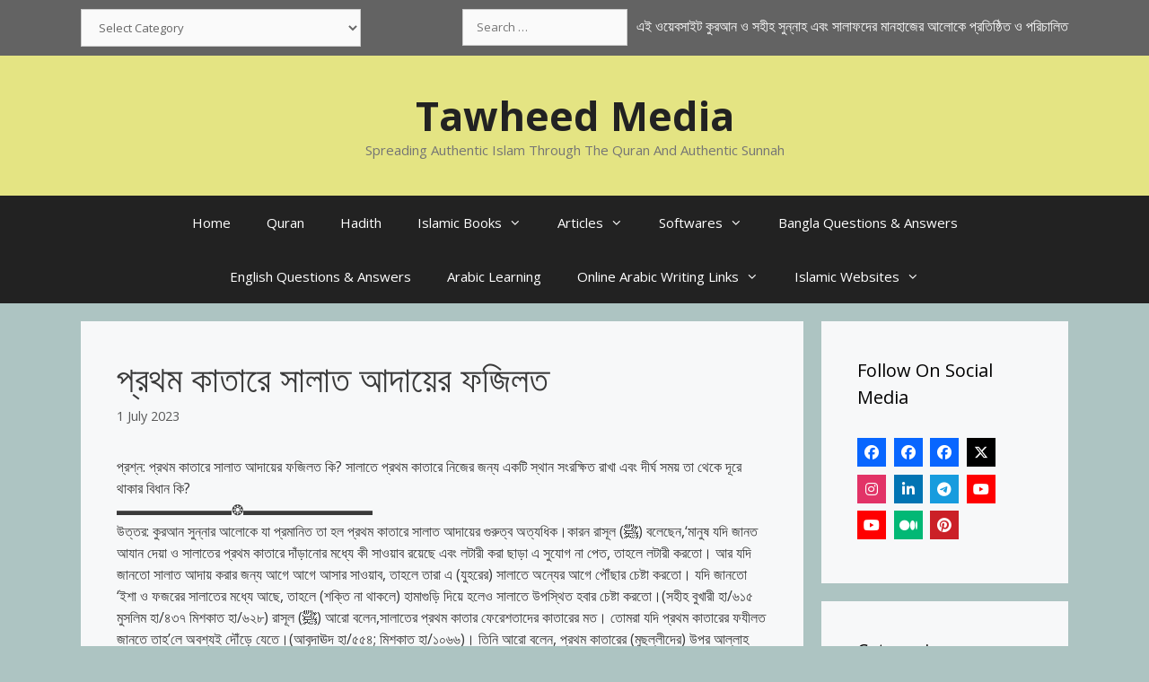

--- FILE ---
content_type: text/html; charset=UTF-8
request_url: https://tawheedmedia.com/%E0%A6%AA%E0%A7%8D%E0%A6%B0%E0%A6%A5%E0%A6%AE-%E0%A6%95%E0%A6%BE%E0%A6%A4%E0%A6%BE%E0%A6%B0%E0%A7%87-%E0%A6%B8%E0%A6%BE%E0%A6%B2%E0%A6%BE%E0%A6%A4-%E0%A6%86%E0%A6%A6%E0%A6%BE%E0%A6%AF%E0%A6%BC/
body_size: 31371
content:
<!DOCTYPE html><html lang="en-GB" prefix="og: https://ogp.me/ns#"><head><meta charset="UTF-8"><meta name="viewport" content="width=device-width, initial-scale=1"><title>প্রথম কাতারে সালাত আদায়ের ফজিলত</title><meta name="description" content="প্রশ্ন: প্রথম কাতারে সালাত আদায়ের ফজিলত কি? সালাতে প্রথম কাতারে নিজের জন্য একটি স্থান সংরক্ষিত রাখা এবং দীর্ঘ সময় তা থেকে দূরে থাকার বিধান কি?"/><meta name="robots" content="follow, index, max-snippet:-1, max-video-preview:-1, max-image-preview:large"/><link rel="canonical" href="https://tawheedmedia.com/%e0%a6%aa%e0%a7%8d%e0%a6%b0%e0%a6%a5%e0%a6%ae-%e0%a6%95%e0%a6%be%e0%a6%a4%e0%a6%be%e0%a6%b0%e0%a7%87-%e0%a6%b8%e0%a6%be%e0%a6%b2%e0%a6%be%e0%a6%a4-%e0%a6%86%e0%a6%a6%e0%a6%be%e0%a6%af%e0%a6%bc/" /><meta property="og:locale" content="en_GB" /><meta property="og:type" content="article" /><meta property="og:title" content="প্রথম কাতারে সালাত আদায়ের ফজিলত" /><meta property="og:description" content="প্রশ্ন: প্রথম কাতারে সালাত আদায়ের ফজিলত কি? সালাতে প্রথম কাতারে নিজের জন্য একটি স্থান সংরক্ষিত রাখা এবং দীর্ঘ সময় তা থেকে দূরে থাকার বিধান কি?" /><meta property="og:url" content="https://tawheedmedia.com/%e0%a6%aa%e0%a7%8d%e0%a6%b0%e0%a6%a5%e0%a6%ae-%e0%a6%95%e0%a6%be%e0%a6%a4%e0%a6%be%e0%a6%b0%e0%a7%87-%e0%a6%b8%e0%a6%be%e0%a6%b2%e0%a6%be%e0%a6%a4-%e0%a6%86%e0%a6%a6%e0%a6%be%e0%a6%af%e0%a6%bc/" /><meta property="og:site_name" content="Tawheed Media" /><meta property="article:publisher" content="https://www.facebook.com/thepeacemessages/" /><meta property="article:author" content="https://www.facebook.com/AsadRony20/" /><meta property="article:tag" content="জামাআতে সালাত" /><meta property="article:section" content="জামাআতে সালাত" /><meta property="og:updated_time" content="2023-07-01T19:40:44+01:00" /><meta property="fb:app_id" content="465919464383838" /><meta property="og:image" content="https://tawheedmedia.com/wp-content/uploads/2024/09/cropped-Tawheed-1.jpg" /><meta property="og:image:secure_url" content="https://tawheedmedia.com/wp-content/uploads/2024/09/cropped-Tawheed-1.jpg" /><meta property="og:image:width" content="512" /><meta property="og:image:height" content="512" /><meta property="og:image:alt" content="Tawheed Icon" /><meta property="og:image:type" content="image/jpeg" /><meta property="article:published_time" content="2023-07-01T19:40:37+01:00" /><meta property="article:modified_time" content="2023-07-01T19:40:44+01:00" /><meta name="twitter:card" content="summary_large_image" /><meta name="twitter:title" content="প্রথম কাতারে সালাত আদায়ের ফজিলত" /><meta name="twitter:description" content="প্রশ্ন: প্রথম কাতারে সালাত আদায়ের ফজিলত কি? সালাতে প্রথম কাতারে নিজের জন্য একটি স্থান সংরক্ষিত রাখা এবং দীর্ঘ সময় তা থেকে দূরে থাকার বিধান কি?" /><meta name="twitter:site" content="@AsadRony" /><meta name="twitter:creator" content="@AsadRony" /><meta name="twitter:image" content="https://tawheedmedia.com/wp-content/uploads/2024/09/cropped-Tawheed-1.jpg" /><meta name="twitter:label1" content="Written by" /><meta name="twitter:data1" content="Admin" /><meta name="twitter:label2" content="Time to read" /><meta name="twitter:data2" content="8 minutes" /> <script type="application/ld+json" class="rank-math-schema">{"@context":"https://schema.org","@graph":[{"@type":["Organization","Person"],"@id":"https://tawheedmedia.com/#person","name":"Tawheed Media","url":"https://tawheedmedia.com","sameAs":["https://www.facebook.com/thepeacemessages/","https://twitter.com/AsadRony","http://instagram.com/asadrony20","https://www.linkedin.com/in/asadrony","https://www.youtube.com/user/AsadRony20"],"logo":{"@type":"ImageObject","@id":"https://tawheedmedia.com/#logo","url":"https://tawheedmedia.com/wp-content/uploads/2024/09/cropped-Tawheed-1.jpg","contentUrl":"https://tawheedmedia.com/wp-content/uploads/2024/09/cropped-Tawheed-1.jpg","caption":"Tawheed Media","inLanguage":"en-GB","width":"512","height":"512"},"image":{"@id":"https://tawheedmedia.com/#logo"}},{"@type":"WebSite","@id":"https://tawheedmedia.com/#website","url":"https://tawheedmedia.com","name":"Tawheed Media","publisher":{"@id":"https://tawheedmedia.com/#person"},"inLanguage":"en-GB"},{"@type":"ImageObject","@id":"https://tawheedmedia.com/wp-content/uploads/2024/09/cropped-Tawheed-1.jpg","url":"https://tawheedmedia.com/wp-content/uploads/2024/09/cropped-Tawheed-1.jpg","width":"512","height":"512","caption":"Tawheed Icon","inLanguage":"en-GB"},{"@type":"BreadcrumbList","@id":"https://tawheedmedia.com/%e0%a6%aa%e0%a7%8d%e0%a6%b0%e0%a6%a5%e0%a6%ae-%e0%a6%95%e0%a6%be%e0%a6%a4%e0%a6%be%e0%a6%b0%e0%a7%87-%e0%a6%b8%e0%a6%be%e0%a6%b2%e0%a6%be%e0%a6%a4-%e0%a6%86%e0%a6%a6%e0%a6%be%e0%a6%af%e0%a6%bc/#breadcrumb","itemListElement":[{"@type":"ListItem","position":"1","item":{"@id":"https://tawheedmedia.com","name":"Home"}},{"@type":"ListItem","position":"2","item":{"@id":"https://tawheedmedia.com/bangla-articles/%e0%a6%b8%e0%a6%be%e0%a6%b2%e0%a6%be%e0%a6%a4/%e0%a6%9c%e0%a6%be%e0%a6%ae%e0%a6%be%e0%a6%86%e0%a6%a4%e0%a7%87-%e0%a6%b8%e0%a6%be%e0%a6%b2%e0%a6%be%e0%a6%a4/","name":"\u099c\u09be\u09ae\u09be\u0986\u09a4\u09c7 \u09b8\u09be\u09b2\u09be\u09a4"}},{"@type":"ListItem","position":"3","item":{"@id":"https://tawheedmedia.com/%e0%a6%aa%e0%a7%8d%e0%a6%b0%e0%a6%a5%e0%a6%ae-%e0%a6%95%e0%a6%be%e0%a6%a4%e0%a6%be%e0%a6%b0%e0%a7%87-%e0%a6%b8%e0%a6%be%e0%a6%b2%e0%a6%be%e0%a6%a4-%e0%a6%86%e0%a6%a6%e0%a6%be%e0%a6%af%e0%a6%bc/","name":"\u09aa\u09cd\u09b0\u09a5\u09ae \u0995\u09be\u09a4\u09be\u09b0\u09c7 \u09b8\u09be\u09b2\u09be\u09a4 \u0986\u09a6\u09be\u09df\u09c7\u09b0 \u09ab\u099c\u09bf\u09b2\u09a4"}}]},{"@type":"WebPage","@id":"https://tawheedmedia.com/%e0%a6%aa%e0%a7%8d%e0%a6%b0%e0%a6%a5%e0%a6%ae-%e0%a6%95%e0%a6%be%e0%a6%a4%e0%a6%be%e0%a6%b0%e0%a7%87-%e0%a6%b8%e0%a6%be%e0%a6%b2%e0%a6%be%e0%a6%a4-%e0%a6%86%e0%a6%a6%e0%a6%be%e0%a6%af%e0%a6%bc/#webpage","url":"https://tawheedmedia.com/%e0%a6%aa%e0%a7%8d%e0%a6%b0%e0%a6%a5%e0%a6%ae-%e0%a6%95%e0%a6%be%e0%a6%a4%e0%a6%be%e0%a6%b0%e0%a7%87-%e0%a6%b8%e0%a6%be%e0%a6%b2%e0%a6%be%e0%a6%a4-%e0%a6%86%e0%a6%a6%e0%a6%be%e0%a6%af%e0%a6%bc/","name":"\u09aa\u09cd\u09b0\u09a5\u09ae \u0995\u09be\u09a4\u09be\u09b0\u09c7 \u09b8\u09be\u09b2\u09be\u09a4 \u0986\u09a6\u09be\u09df\u09c7\u09b0 \u09ab\u099c\u09bf\u09b2\u09a4","datePublished":"2023-07-01T19:40:37+01:00","dateModified":"2023-07-01T19:40:44+01:00","isPartOf":{"@id":"https://tawheedmedia.com/#website"},"primaryImageOfPage":{"@id":"https://tawheedmedia.com/wp-content/uploads/2024/09/cropped-Tawheed-1.jpg"},"inLanguage":"en-GB","breadcrumb":{"@id":"https://tawheedmedia.com/%e0%a6%aa%e0%a7%8d%e0%a6%b0%e0%a6%a5%e0%a6%ae-%e0%a6%95%e0%a6%be%e0%a6%a4%e0%a6%be%e0%a6%b0%e0%a7%87-%e0%a6%b8%e0%a6%be%e0%a6%b2%e0%a6%be%e0%a6%a4-%e0%a6%86%e0%a6%a6%e0%a6%be%e0%a6%af%e0%a6%bc/#breadcrumb"}},{"@type":"Person","@id":"https://tawheedmedia.com/author/asadrony/","name":"Admin","url":"https://tawheedmedia.com/author/asadrony/","image":{"@type":"ImageObject","@id":"https://tawheedmedia.com/wp-content/litespeed/avatar/1b428fc85459c691c410224ae6b0d30c.jpg?ver=1768241774","url":"https://tawheedmedia.com/wp-content/litespeed/avatar/1b428fc85459c691c410224ae6b0d30c.jpg?ver=1768241774","caption":"Admin","inLanguage":"en-GB"}},{"@type":"BlogPosting","headline":"\u09aa\u09cd\u09b0\u09a5\u09ae \u0995\u09be\u09a4\u09be\u09b0\u09c7 \u09b8\u09be\u09b2\u09be\u09a4 \u0986\u09a6\u09be\u09df\u09c7\u09b0 \u09ab\u099c\u09bf\u09b2\u09a4","datePublished":"2023-07-01T19:40:37+01:00","dateModified":"2023-07-01T19:40:44+01:00","articleSection":"\u099c\u09be\u09ae\u09be\u0986\u09a4\u09c7 \u09b8\u09be\u09b2\u09be\u09a4","author":{"@id":"https://tawheedmedia.com/author/asadrony/","name":"Admin"},"publisher":{"@id":"https://tawheedmedia.com/#person"},"description":"\u09aa\u09cd\u09b0\u09b6\u09cd\u09a8: \u09aa\u09cd\u09b0\u09a5\u09ae \u0995\u09be\u09a4\u09be\u09b0\u09c7 \u09b8\u09be\u09b2\u09be\u09a4 \u0986\u09a6\u09be\u09df\u09c7\u09b0 \u09ab\u099c\u09bf\u09b2\u09a4 \u0995\u09bf? \u09b8\u09be\u09b2\u09be\u09a4\u09c7 \u09aa\u09cd\u09b0\u09a5\u09ae \u0995\u09be\u09a4\u09be\u09b0\u09c7 \u09a8\u09bf\u099c\u09c7\u09b0 \u099c\u09a8\u09cd\u09af \u098f\u0995\u099f\u09bf \u09b8\u09cd\u09a5\u09be\u09a8 \u09b8\u0982\u09b0\u0995\u09cd\u09b7\u09bf\u09a4 \u09b0\u09be\u0996\u09be \u098f\u09ac\u0982 \u09a6\u09c0\u09b0\u09cd\u0998 \u09b8\u09ae\u09af\u09bc \u09a4\u09be \u09a5\u09c7\u0995\u09c7 \u09a6\u09c2\u09b0\u09c7 \u09a5\u09be\u0995\u09be\u09b0 \u09ac\u09bf\u09a7\u09be\u09a8 \u0995\u09bf?","name":"\u09aa\u09cd\u09b0\u09a5\u09ae \u0995\u09be\u09a4\u09be\u09b0\u09c7 \u09b8\u09be\u09b2\u09be\u09a4 \u0986\u09a6\u09be\u09df\u09c7\u09b0 \u09ab\u099c\u09bf\u09b2\u09a4","@id":"https://tawheedmedia.com/%e0%a6%aa%e0%a7%8d%e0%a6%b0%e0%a6%a5%e0%a6%ae-%e0%a6%95%e0%a6%be%e0%a6%a4%e0%a6%be%e0%a6%b0%e0%a7%87-%e0%a6%b8%e0%a6%be%e0%a6%b2%e0%a6%be%e0%a6%a4-%e0%a6%86%e0%a6%a6%e0%a6%be%e0%a6%af%e0%a6%bc/#richSnippet","isPartOf":{"@id":"https://tawheedmedia.com/%e0%a6%aa%e0%a7%8d%e0%a6%b0%e0%a6%a5%e0%a6%ae-%e0%a6%95%e0%a6%be%e0%a6%a4%e0%a6%be%e0%a6%b0%e0%a7%87-%e0%a6%b8%e0%a6%be%e0%a6%b2%e0%a6%be%e0%a6%a4-%e0%a6%86%e0%a6%a6%e0%a6%be%e0%a6%af%e0%a6%bc/#webpage"},"image":{"@id":"https://tawheedmedia.com/wp-content/uploads/2024/09/cropped-Tawheed-1.jpg"},"inLanguage":"en-GB","mainEntityOfPage":{"@id":"https://tawheedmedia.com/%e0%a6%aa%e0%a7%8d%e0%a6%b0%e0%a6%a5%e0%a6%ae-%e0%a6%95%e0%a6%be%e0%a6%a4%e0%a6%be%e0%a6%b0%e0%a7%87-%e0%a6%b8%e0%a6%be%e0%a6%b2%e0%a6%be%e0%a6%a4-%e0%a6%86%e0%a6%a6%e0%a6%be%e0%a6%af%e0%a6%bc/#webpage"}}]}</script> <link rel='dns-prefetch' href='//use.fontawesome.com' /><link href='https://fonts.gstatic.com' crossorigin rel='preconnect' /><link href='https://fonts.googleapis.com' crossorigin rel='preconnect' /><link rel="alternate" type="application/rss+xml" title="Tawheed Media &raquo; Feed" href="https://tawheedmedia.com/feed/" /><link rel="alternate" type="application/rss+xml" title="Tawheed Media &raquo; Comments Feed" href="https://tawheedmedia.com/comments/feed/" /><link rel="alternate" title="oEmbed (JSON)" type="application/json+oembed" href="https://tawheedmedia.com/wp-json/oembed/1.0/embed?url=https%3A%2F%2Ftawheedmedia.com%2F%25e0%25a6%25aa%25e0%25a7%258d%25e0%25a6%25b0%25e0%25a6%25a5%25e0%25a6%25ae-%25e0%25a6%2595%25e0%25a6%25be%25e0%25a6%25a4%25e0%25a6%25be%25e0%25a6%25b0%25e0%25a7%2587-%25e0%25a6%25b8%25e0%25a6%25be%25e0%25a6%25b2%25e0%25a6%25be%25e0%25a6%25a4-%25e0%25a6%2586%25e0%25a6%25a6%25e0%25a6%25be%25e0%25a6%25af%25e0%25a6%25bc%2F" /><link rel="alternate" title="oEmbed (XML)" type="text/xml+oembed" href="https://tawheedmedia.com/wp-json/oembed/1.0/embed?url=https%3A%2F%2Ftawheedmedia.com%2F%25e0%25a6%25aa%25e0%25a7%258d%25e0%25a6%25b0%25e0%25a6%25a5%25e0%25a6%25ae-%25e0%25a6%2595%25e0%25a6%25be%25e0%25a6%25a4%25e0%25a6%25be%25e0%25a6%25b0%25e0%25a7%2587-%25e0%25a6%25b8%25e0%25a6%25be%25e0%25a6%25b2%25e0%25a6%25be%25e0%25a6%25a4-%25e0%25a6%2586%25e0%25a6%25a6%25e0%25a6%25be%25e0%25a6%25af%25e0%25a6%25bc%2F&#038;format=xml" /><style id='wp-img-auto-sizes-contain-inline-css'>img:is([sizes=auto i],[sizes^="auto," i]){contain-intrinsic-size:3000px 1500px}
/*# sourceURL=wp-img-auto-sizes-contain-inline-css */</style><link rel='stylesheet' id='generate-fonts-css' href='//fonts.googleapis.com/css?family=Open+Sans:300,300italic,regular,italic,600,600italic,700,700italic,800,800italic&#038;display=swap' media='all' /><link data-optimized="1" rel='stylesheet' id='wp-block-library-css' href='https://tawheedmedia.com/wp-content/litespeed/css/afcf22e56d64ffeb1112b3fee484c918.css?ver=4c918' media='all' /><style id='global-styles-inline-css'>:root{--wp--preset--aspect-ratio--square: 1;--wp--preset--aspect-ratio--4-3: 4/3;--wp--preset--aspect-ratio--3-4: 3/4;--wp--preset--aspect-ratio--3-2: 3/2;--wp--preset--aspect-ratio--2-3: 2/3;--wp--preset--aspect-ratio--16-9: 16/9;--wp--preset--aspect-ratio--9-16: 9/16;--wp--preset--color--black: #000000;--wp--preset--color--cyan-bluish-gray: #abb8c3;--wp--preset--color--white: #ffffff;--wp--preset--color--pale-pink: #f78da7;--wp--preset--color--vivid-red: #cf2e2e;--wp--preset--color--luminous-vivid-orange: #ff6900;--wp--preset--color--luminous-vivid-amber: #fcb900;--wp--preset--color--light-green-cyan: #7bdcb5;--wp--preset--color--vivid-green-cyan: #00d084;--wp--preset--color--pale-cyan-blue: #8ed1fc;--wp--preset--color--vivid-cyan-blue: #0693e3;--wp--preset--color--vivid-purple: #9b51e0;--wp--preset--color--contrast: var(--contrast);--wp--preset--color--contrast-2: var(--contrast-2);--wp--preset--color--contrast-3: var(--contrast-3);--wp--preset--color--base: var(--base);--wp--preset--color--base-2: var(--base-2);--wp--preset--color--base-3: var(--base-3);--wp--preset--color--accent: var(--accent);--wp--preset--gradient--vivid-cyan-blue-to-vivid-purple: linear-gradient(135deg,rgb(6,147,227) 0%,rgb(155,81,224) 100%);--wp--preset--gradient--light-green-cyan-to-vivid-green-cyan: linear-gradient(135deg,rgb(122,220,180) 0%,rgb(0,208,130) 100%);--wp--preset--gradient--luminous-vivid-amber-to-luminous-vivid-orange: linear-gradient(135deg,rgb(252,185,0) 0%,rgb(255,105,0) 100%);--wp--preset--gradient--luminous-vivid-orange-to-vivid-red: linear-gradient(135deg,rgb(255,105,0) 0%,rgb(207,46,46) 100%);--wp--preset--gradient--very-light-gray-to-cyan-bluish-gray: linear-gradient(135deg,rgb(238,238,238) 0%,rgb(169,184,195) 100%);--wp--preset--gradient--cool-to-warm-spectrum: linear-gradient(135deg,rgb(74,234,220) 0%,rgb(151,120,209) 20%,rgb(207,42,186) 40%,rgb(238,44,130) 60%,rgb(251,105,98) 80%,rgb(254,248,76) 100%);--wp--preset--gradient--blush-light-purple: linear-gradient(135deg,rgb(255,206,236) 0%,rgb(152,150,240) 100%);--wp--preset--gradient--blush-bordeaux: linear-gradient(135deg,rgb(254,205,165) 0%,rgb(254,45,45) 50%,rgb(107,0,62) 100%);--wp--preset--gradient--luminous-dusk: linear-gradient(135deg,rgb(255,203,112) 0%,rgb(199,81,192) 50%,rgb(65,88,208) 100%);--wp--preset--gradient--pale-ocean: linear-gradient(135deg,rgb(255,245,203) 0%,rgb(182,227,212) 50%,rgb(51,167,181) 100%);--wp--preset--gradient--electric-grass: linear-gradient(135deg,rgb(202,248,128) 0%,rgb(113,206,126) 100%);--wp--preset--gradient--midnight: linear-gradient(135deg,rgb(2,3,129) 0%,rgb(40,116,252) 100%);--wp--preset--font-size--small: 13px;--wp--preset--font-size--medium: 20px;--wp--preset--font-size--large: 36px;--wp--preset--font-size--x-large: 42px;--wp--preset--spacing--20: 0.44rem;--wp--preset--spacing--30: 0.67rem;--wp--preset--spacing--40: 1rem;--wp--preset--spacing--50: 1.5rem;--wp--preset--spacing--60: 2.25rem;--wp--preset--spacing--70: 3.38rem;--wp--preset--spacing--80: 5.06rem;--wp--preset--shadow--natural: 6px 6px 9px rgba(0, 0, 0, 0.2);--wp--preset--shadow--deep: 12px 12px 50px rgba(0, 0, 0, 0.4);--wp--preset--shadow--sharp: 6px 6px 0px rgba(0, 0, 0, 0.2);--wp--preset--shadow--outlined: 6px 6px 0px -3px rgb(255, 255, 255), 6px 6px rgb(0, 0, 0);--wp--preset--shadow--crisp: 6px 6px 0px rgb(0, 0, 0);}:where(.is-layout-flex){gap: 0.5em;}:where(.is-layout-grid){gap: 0.5em;}body .is-layout-flex{display: flex;}.is-layout-flex{flex-wrap: wrap;align-items: center;}.is-layout-flex > :is(*, div){margin: 0;}body .is-layout-grid{display: grid;}.is-layout-grid > :is(*, div){margin: 0;}:where(.wp-block-columns.is-layout-flex){gap: 2em;}:where(.wp-block-columns.is-layout-grid){gap: 2em;}:where(.wp-block-post-template.is-layout-flex){gap: 1.25em;}:where(.wp-block-post-template.is-layout-grid){gap: 1.25em;}.has-black-color{color: var(--wp--preset--color--black) !important;}.has-cyan-bluish-gray-color{color: var(--wp--preset--color--cyan-bluish-gray) !important;}.has-white-color{color: var(--wp--preset--color--white) !important;}.has-pale-pink-color{color: var(--wp--preset--color--pale-pink) !important;}.has-vivid-red-color{color: var(--wp--preset--color--vivid-red) !important;}.has-luminous-vivid-orange-color{color: var(--wp--preset--color--luminous-vivid-orange) !important;}.has-luminous-vivid-amber-color{color: var(--wp--preset--color--luminous-vivid-amber) !important;}.has-light-green-cyan-color{color: var(--wp--preset--color--light-green-cyan) !important;}.has-vivid-green-cyan-color{color: var(--wp--preset--color--vivid-green-cyan) !important;}.has-pale-cyan-blue-color{color: var(--wp--preset--color--pale-cyan-blue) !important;}.has-vivid-cyan-blue-color{color: var(--wp--preset--color--vivid-cyan-blue) !important;}.has-vivid-purple-color{color: var(--wp--preset--color--vivid-purple) !important;}.has-black-background-color{background-color: var(--wp--preset--color--black) !important;}.has-cyan-bluish-gray-background-color{background-color: var(--wp--preset--color--cyan-bluish-gray) !important;}.has-white-background-color{background-color: var(--wp--preset--color--white) !important;}.has-pale-pink-background-color{background-color: var(--wp--preset--color--pale-pink) !important;}.has-vivid-red-background-color{background-color: var(--wp--preset--color--vivid-red) !important;}.has-luminous-vivid-orange-background-color{background-color: var(--wp--preset--color--luminous-vivid-orange) !important;}.has-luminous-vivid-amber-background-color{background-color: var(--wp--preset--color--luminous-vivid-amber) !important;}.has-light-green-cyan-background-color{background-color: var(--wp--preset--color--light-green-cyan) !important;}.has-vivid-green-cyan-background-color{background-color: var(--wp--preset--color--vivid-green-cyan) !important;}.has-pale-cyan-blue-background-color{background-color: var(--wp--preset--color--pale-cyan-blue) !important;}.has-vivid-cyan-blue-background-color{background-color: var(--wp--preset--color--vivid-cyan-blue) !important;}.has-vivid-purple-background-color{background-color: var(--wp--preset--color--vivid-purple) !important;}.has-black-border-color{border-color: var(--wp--preset--color--black) !important;}.has-cyan-bluish-gray-border-color{border-color: var(--wp--preset--color--cyan-bluish-gray) !important;}.has-white-border-color{border-color: var(--wp--preset--color--white) !important;}.has-pale-pink-border-color{border-color: var(--wp--preset--color--pale-pink) !important;}.has-vivid-red-border-color{border-color: var(--wp--preset--color--vivid-red) !important;}.has-luminous-vivid-orange-border-color{border-color: var(--wp--preset--color--luminous-vivid-orange) !important;}.has-luminous-vivid-amber-border-color{border-color: var(--wp--preset--color--luminous-vivid-amber) !important;}.has-light-green-cyan-border-color{border-color: var(--wp--preset--color--light-green-cyan) !important;}.has-vivid-green-cyan-border-color{border-color: var(--wp--preset--color--vivid-green-cyan) !important;}.has-pale-cyan-blue-border-color{border-color: var(--wp--preset--color--pale-cyan-blue) !important;}.has-vivid-cyan-blue-border-color{border-color: var(--wp--preset--color--vivid-cyan-blue) !important;}.has-vivid-purple-border-color{border-color: var(--wp--preset--color--vivid-purple) !important;}.has-vivid-cyan-blue-to-vivid-purple-gradient-background{background: var(--wp--preset--gradient--vivid-cyan-blue-to-vivid-purple) !important;}.has-light-green-cyan-to-vivid-green-cyan-gradient-background{background: var(--wp--preset--gradient--light-green-cyan-to-vivid-green-cyan) !important;}.has-luminous-vivid-amber-to-luminous-vivid-orange-gradient-background{background: var(--wp--preset--gradient--luminous-vivid-amber-to-luminous-vivid-orange) !important;}.has-luminous-vivid-orange-to-vivid-red-gradient-background{background: var(--wp--preset--gradient--luminous-vivid-orange-to-vivid-red) !important;}.has-very-light-gray-to-cyan-bluish-gray-gradient-background{background: var(--wp--preset--gradient--very-light-gray-to-cyan-bluish-gray) !important;}.has-cool-to-warm-spectrum-gradient-background{background: var(--wp--preset--gradient--cool-to-warm-spectrum) !important;}.has-blush-light-purple-gradient-background{background: var(--wp--preset--gradient--blush-light-purple) !important;}.has-blush-bordeaux-gradient-background{background: var(--wp--preset--gradient--blush-bordeaux) !important;}.has-luminous-dusk-gradient-background{background: var(--wp--preset--gradient--luminous-dusk) !important;}.has-pale-ocean-gradient-background{background: var(--wp--preset--gradient--pale-ocean) !important;}.has-electric-grass-gradient-background{background: var(--wp--preset--gradient--electric-grass) !important;}.has-midnight-gradient-background{background: var(--wp--preset--gradient--midnight) !important;}.has-small-font-size{font-size: var(--wp--preset--font-size--small) !important;}.has-medium-font-size{font-size: var(--wp--preset--font-size--medium) !important;}.has-large-font-size{font-size: var(--wp--preset--font-size--large) !important;}.has-x-large-font-size{font-size: var(--wp--preset--font-size--x-large) !important;}
/*# sourceURL=global-styles-inline-css */</style><style id='classic-theme-styles-inline-css'>/*! This file is auto-generated */
.wp-block-button__link{color:#fff;background-color:#32373c;border-radius:9999px;box-shadow:none;text-decoration:none;padding:calc(.667em + 2px) calc(1.333em + 2px);font-size:1.125em}.wp-block-file__button{background:#32373c;color:#fff;text-decoration:none}
/*# sourceURL=/wp-includes/css/classic-themes.min.css */</style><link data-optimized="1" rel='stylesheet' id='wpsr_main_css-css' href='https://tawheedmedia.com/wp-content/litespeed/css/f366551261de4ee430e9cf2817073a55.css?ver=73a55' media='all' /><link rel='stylesheet' id='wpsr_fa_icons-css' href='https://use.fontawesome.com/releases/v6.7.2/css/all.css?ver=7.9' media='all' /><link data-optimized="1" rel='stylesheet' id='generate-style-grid-css' href='https://tawheedmedia.com/wp-content/litespeed/css/3aa8f59401acdec11800dafa90a8dec2.css?ver=8dec2' media='all' /><link data-optimized="1" rel='stylesheet' id='generate-style-css' href='https://tawheedmedia.com/wp-content/litespeed/css/085e1ac107d55e9e706136a274121ea8.css?ver=21ea8' media='all' /><style id='generate-style-inline-css'>body{background-color:#adc4c2;color:#3a3a3a;}a{color:#1e73be;}a:hover, a:focus, a:active{color:#000000;}body .grid-container{max-width:1100px;}.wp-block-group__inner-container{max-width:1100px;margin-left:auto;margin-right:auto;}.site-header .header-image{width:30px;}.generate-back-to-top{font-size:20px;border-radius:3px;position:fixed;bottom:30px;right:30px;line-height:40px;width:40px;text-align:center;z-index:10;transition:opacity 300ms ease-in-out;opacity:0.1;transform:translateY(1000px);}.generate-back-to-top__show{opacity:1;transform:translateY(0);}:root{--contrast:#222222;--contrast-2:#575760;--contrast-3:#b2b2be;--base:#f0f0f0;--base-2:#f7f8f9;--base-3:#b41111;--accent:#1e73be;}:root .has-contrast-color{color:var(--contrast);}:root .has-contrast-background-color{background-color:var(--contrast);}:root .has-contrast-2-color{color:var(--contrast-2);}:root .has-contrast-2-background-color{background-color:var(--contrast-2);}:root .has-contrast-3-color{color:var(--contrast-3);}:root .has-contrast-3-background-color{background-color:var(--contrast-3);}:root .has-base-color{color:var(--base);}:root .has-base-background-color{background-color:var(--base);}:root .has-base-2-color{color:var(--base-2);}:root .has-base-2-background-color{background-color:var(--base-2);}:root .has-base-3-color{color:var(--base-3);}:root .has-base-3-background-color{background-color:var(--base-3);}:root .has-accent-color{color:var(--accent);}:root .has-accent-background-color{background-color:var(--accent);}body, button, input, select, textarea{font-family:"Open Sans", sans-serif;}body{line-height:1.5;}.entry-content > [class*="wp-block-"]:not(:last-child):not(.wp-block-heading){margin-bottom:1.5em;}.main-title{font-size:45px;}.main-navigation .main-nav ul ul li a{font-size:14px;}.sidebar .widget, .footer-widgets .widget{font-size:17px;}h1{font-weight:300;font-size:40px;}h2{font-weight:300;font-size:30px;}h3{font-size:20px;}h4{font-size:inherit;}h5{font-size:inherit;}@media (max-width:768px){.main-title{font-size:30px;}h1{font-size:30px;}h2{font-size:25px;}}.top-bar{background-color:#636363;color:#ffffff;}.top-bar a{color:#ffffff;}.top-bar a:hover{color:#303030;}.site-header{background-color:#e4e483;color:#3a3a3a;}.site-header a{color:#3a3a3a;}.main-title a,.main-title a:hover{color:#222222;}.site-description{color:#757575;}.main-navigation,.main-navigation ul ul{background-color:#222222;}.main-navigation .main-nav ul li a, .main-navigation .menu-toggle, .main-navigation .menu-bar-items{color:#ffffff;}.main-navigation .main-nav ul li:not([class*="current-menu-"]):hover > a, .main-navigation .main-nav ul li:not([class*="current-menu-"]):focus > a, .main-navigation .main-nav ul li.sfHover:not([class*="current-menu-"]) > a, .main-navigation .menu-bar-item:hover > a, .main-navigation .menu-bar-item.sfHover > a{color:#ffffff;background-color:#3f3f3f;}button.menu-toggle:hover,button.menu-toggle:focus,.main-navigation .mobile-bar-items a,.main-navigation .mobile-bar-items a:hover,.main-navigation .mobile-bar-items a:focus{color:#ffffff;}.main-navigation .main-nav ul li[class*="current-menu-"] > a{color:#ffffff;background-color:#3f3f3f;}.navigation-search input[type="search"],.navigation-search input[type="search"]:active, .navigation-search input[type="search"]:focus, .main-navigation .main-nav ul li.search-item.active > a, .main-navigation .menu-bar-items .search-item.active > a{color:#ffffff;background-color:#3f3f3f;}.main-navigation ul ul{background-color:#3f3f3f;}.main-navigation .main-nav ul ul li a{color:#ffffff;}.main-navigation .main-nav ul ul li:not([class*="current-menu-"]):hover > a,.main-navigation .main-nav ul ul li:not([class*="current-menu-"]):focus > a, .main-navigation .main-nav ul ul li.sfHover:not([class*="current-menu-"]) > a{color:#ffffff;background-color:#4f4f4f;}.main-navigation .main-nav ul ul li[class*="current-menu-"] > a{color:#ffffff;background-color:#4f4f4f;}.separate-containers .inside-article, .separate-containers .comments-area, .separate-containers .page-header, .one-container .container, .separate-containers .paging-navigation, .inside-page-header{background-color:var(--base-2);}.entry-meta{color:#595959;}.entry-meta a{color:#595959;}.entry-meta a:hover{color:#1e73be;}.sidebar .widget{background-color:var(--base-2);}.sidebar .widget .widget-title{color:#000000;}.footer-widgets{background-color:var(--contrast-3);}.footer-widgets .widget-title{color:#000000;}.site-info{color:#ffffff;background-color:var(--contrast-2);}.site-info a{color:#ffffff;}.site-info a:hover{color:#606060;}.footer-bar .widget_nav_menu .current-menu-item a{color:#606060;}input[type="text"],input[type="email"],input[type="url"],input[type="password"],input[type="search"],input[type="tel"],input[type="number"],textarea,select{color:#666666;background-color:#fafafa;border-color:#cccccc;}input[type="text"]:focus,input[type="email"]:focus,input[type="url"]:focus,input[type="password"]:focus,input[type="search"]:focus,input[type="tel"]:focus,input[type="number"]:focus,textarea:focus,select:focus{color:#666666;background-color:#ffffff;border-color:#bfbfbf;}button,html input[type="button"],input[type="reset"],input[type="submit"],a.button,a.wp-block-button__link:not(.has-background){color:#ffffff;background-color:#666666;}button:hover,html input[type="button"]:hover,input[type="reset"]:hover,input[type="submit"]:hover,a.button:hover,button:focus,html input[type="button"]:focus,input[type="reset"]:focus,input[type="submit"]:focus,a.button:focus,a.wp-block-button__link:not(.has-background):active,a.wp-block-button__link:not(.has-background):focus,a.wp-block-button__link:not(.has-background):hover{color:#ffffff;background-color:#3f3f3f;}a.generate-back-to-top{background-color:rgba( 0,0,0,0.4 );color:#ffffff;}a.generate-back-to-top:hover,a.generate-back-to-top:focus{background-color:rgba( 0,0,0,0.6 );color:#ffffff;}:root{--gp-search-modal-bg-color:var(--base-3);--gp-search-modal-text-color:var(--contrast);--gp-search-modal-overlay-bg-color:rgba(0,0,0,0.2);}@media (max-width: 768px){.main-navigation .menu-bar-item:hover > a, .main-navigation .menu-bar-item.sfHover > a{background:none;color:#ffffff;}}.inside-top-bar{padding:10px;}.inside-header{padding:40px;}.site-main .wp-block-group__inner-container{padding:40px;}.entry-content .alignwide, body:not(.no-sidebar) .entry-content .alignfull{margin-left:-40px;width:calc(100% + 80px);max-width:calc(100% + 80px);}.rtl .menu-item-has-children .dropdown-menu-toggle{padding-left:20px;}.rtl .main-navigation .main-nav ul li.menu-item-has-children > a{padding-right:20px;}.site-info{padding:20px;}@media (max-width:768px){.separate-containers .inside-article, .separate-containers .comments-area, .separate-containers .page-header, .separate-containers .paging-navigation, .one-container .site-content, .inside-page-header{padding:30px;}.site-main .wp-block-group__inner-container{padding:30px;}.site-info{padding-right:10px;padding-left:10px;}.entry-content .alignwide, body:not(.no-sidebar) .entry-content .alignfull{margin-left:-30px;width:calc(100% + 60px);max-width:calc(100% + 60px);}}.one-container .sidebar .widget{padding:0px;}@media (max-width: 768px){.main-navigation .menu-toggle,.main-navigation .mobile-bar-items,.sidebar-nav-mobile:not(#sticky-placeholder){display:block;}.main-navigation ul,.gen-sidebar-nav{display:none;}[class*="nav-float-"] .site-header .inside-header > *{float:none;clear:both;}}
.dynamic-author-image-rounded{border-radius:100%;}.dynamic-featured-image, .dynamic-author-image{vertical-align:middle;}.one-container.blog .dynamic-content-template:not(:last-child), .one-container.archive .dynamic-content-template:not(:last-child){padding-bottom:0px;}.dynamic-entry-excerpt > p:last-child{margin-bottom:0px;}
/*# sourceURL=generate-style-inline-css */</style><link data-optimized="1" rel='stylesheet' id='generate-mobile-style-css' href='https://tawheedmedia.com/wp-content/litespeed/css/0f15b10d39bc889adb15ac86e9f21e7d.css?ver=21e7d' media='all' /><link data-optimized="1" rel='stylesheet' id='generate-font-icons-css' href='https://tawheedmedia.com/wp-content/litespeed/css/7917ed5313b1b146f744f26080f9c599.css?ver=9c599' media='all' /><link data-optimized="1" rel='stylesheet' id='font-awesome-css' href='https://tawheedmedia.com/wp-content/litespeed/css/85bfbd1dbf6858e72936bcc3342039b0.css?ver=039b0' media='all' /><link rel="https://api.w.org/" href="https://tawheedmedia.com/wp-json/" /><link rel="alternate" title="JSON" type="application/json" href="https://tawheedmedia.com/wp-json/wp/v2/posts/9276" /><link rel="EditURI" type="application/rsd+xml" title="RSD" href="https://tawheedmedia.com/xmlrpc.php?rsd" /><meta name="generator" content="WordPress 6.9" /><link rel='shortlink' href='https://tawheedmedia.com/?p=9276' /> <script defer id="google_gtagjs" src="https://www.googletagmanager.com/gtag/js?id=G-5JLZNFSV4T"></script> <script defer id="google_gtagjs-inline" src="[data-uri]"></script> <link rel="icon" href="https://tawheedmedia.com/wp-content/uploads/2024/09/cropped-Tawheed-32x32.jpg" sizes="32x32" /><link rel="icon" href="https://tawheedmedia.com/wp-content/uploads/2024/09/cropped-Tawheed-192x192.jpg" sizes="192x192" /><link rel="apple-touch-icon" href="https://tawheedmedia.com/wp-content/uploads/2024/09/cropped-Tawheed-180x180.jpg" /><meta name="msapplication-TileImage" content="https://tawheedmedia.com/wp-content/uploads/2024/09/cropped-Tawheed-270x270.jpg" /><style id="wp-custom-css">p { 
font-size: 16px; 
}</style></head><body class="wp-singular post-template-default single single-post postid-9276 single-format-standard wp-embed-responsive wp-theme-generatepress post-image-above-header post-image-aligned-center sticky-menu-fade right-sidebar nav-below-header separate-containers fluid-header active-footer-widgets-4 nav-aligned-center header-aligned-center dropdown-hover" itemtype="https://schema.org/Blog" itemscope> <a class="screen-reader-text skip-link" href="#content" title="Skip to content">Skip to content</a><div class="top-bar top-bar-align-right"><div class="inside-top-bar grid-container grid-parent"><aside id="search-4" class="widget inner-padding widget_search"><form method="get" class="search-form" action="https://tawheedmedia.com/"> <label> <span class="screen-reader-text">Search for:</span> <input type="search" class="search-field" placeholder="Search &hellip;" value="" name="s" title="Search for:"> </label> <input type="submit" class="search-submit" value="Search"></form></aside><aside id="categories-7" class="widget inner-padding widget_categories"><h2 class="widget-title">Categories</h2><form action="https://tawheedmedia.com" method="get"><label class="screen-reader-text" for="cat">Categories</label><select  name='cat' id='cat' class='postform'><option value='-1'>Select Category</option><option class="level-0" value="2">Bangla Articles&nbsp;&nbsp;(2,394)</option><option class="level-1" value="711">&nbsp;&nbsp;&nbsp;অমুসলিম&nbsp;&nbsp;(22)</option><option class="level-1" value="763">&nbsp;&nbsp;&nbsp;অমুসলিম দেশ বা রাষ্ট্র&nbsp;&nbsp;(1)</option><option class="level-1" value="28">&nbsp;&nbsp;&nbsp;অর্থনীতি&nbsp;&nbsp;(61)</option><option class="level-2" value="595">&nbsp;&nbsp;&nbsp;&nbsp;&nbsp;&nbsp;উপার্জন&nbsp;&nbsp;(25)</option><option class="level-2" value="705">&nbsp;&nbsp;&nbsp;&nbsp;&nbsp;&nbsp;ঋণ&nbsp;&nbsp;(3)</option><option class="level-2" value="735">&nbsp;&nbsp;&nbsp;&nbsp;&nbsp;&nbsp;ক্রয়-বিক্রয়&nbsp;&nbsp;(4)</option><option class="level-2" value="687">&nbsp;&nbsp;&nbsp;&nbsp;&nbsp;&nbsp;চাকরি-পেশা&nbsp;&nbsp;(7)</option><option class="level-2" value="706">&nbsp;&nbsp;&nbsp;&nbsp;&nbsp;&nbsp;ব্যবসা&nbsp;&nbsp;(5)</option><option class="level-2" value="756">&nbsp;&nbsp;&nbsp;&nbsp;&nbsp;&nbsp;ব্যাংকিং&nbsp;&nbsp;(4)</option><option class="level-2" value="1016">&nbsp;&nbsp;&nbsp;&nbsp;&nbsp;&nbsp;ভিক্ষাবৃত্তি&nbsp;&nbsp;(1)</option><option class="level-2" value="1028">&nbsp;&nbsp;&nbsp;&nbsp;&nbsp;&nbsp;লটারি&nbsp;&nbsp;(1)</option><option class="level-2" value="1003">&nbsp;&nbsp;&nbsp;&nbsp;&nbsp;&nbsp;লেনদেন&nbsp;&nbsp;(2)</option><option class="level-2" value="681">&nbsp;&nbsp;&nbsp;&nbsp;&nbsp;&nbsp;সম্পদ&nbsp;&nbsp;(3)</option><option class="level-2" value="562">&nbsp;&nbsp;&nbsp;&nbsp;&nbsp;&nbsp;সুদ&nbsp;&nbsp;(6)</option><option class="level-1" value="703">&nbsp;&nbsp;&nbsp;অসীলা ও শাফায়াত&nbsp;&nbsp;(7)</option><option class="level-1" value="29">&nbsp;&nbsp;&nbsp;আকীদাহ ও তাওহীদ&nbsp;&nbsp;(159)</option><option class="level-2" value="60">&nbsp;&nbsp;&nbsp;&nbsp;&nbsp;&nbsp;ভ্রান্ত দল ও আকীদাহ&nbsp;&nbsp;(63)</option><option class="level-2" value="563">&nbsp;&nbsp;&nbsp;&nbsp;&nbsp;&nbsp;সঠিক আকীদাহ ও মানহাজ&nbsp;&nbsp;(91)</option><option class="level-1" value="30">&nbsp;&nbsp;&nbsp;আত্তীয়-প্রতিবেশী ও অন্যান্য মানুষ&nbsp;&nbsp;(20)</option><option class="level-1" value="31">&nbsp;&nbsp;&nbsp;আদব-শিষ্টাচার ও চরিত্র&nbsp;&nbsp;(108)</option><option class="level-1" value="32">&nbsp;&nbsp;&nbsp;আল্লাহ তাআলা&nbsp;&nbsp;(86)</option><option class="level-1" value="668">&nbsp;&nbsp;&nbsp;ইন্টারনেট ও সোশ্যাল মিডিয়া&nbsp;&nbsp;(17)</option><option class="level-1" value="33">&nbsp;&nbsp;&nbsp;ইবাদত ও আমল&nbsp;&nbsp;(61)</option><option class="level-1" value="680">&nbsp;&nbsp;&nbsp;ইয়াতিম&nbsp;&nbsp;(1)</option><option class="level-1" value="716">&nbsp;&nbsp;&nbsp;ইলম বা জ্ঞান&nbsp;&nbsp;(12)</option><option class="level-1" value="34">&nbsp;&nbsp;&nbsp;ইসলাম, মুসলিম ও দাওয়াহ&nbsp;&nbsp;(67)</option><option class="level-1" value="1032">&nbsp;&nbsp;&nbsp;ইসলামী আইন ও শাস্তির বিধান&nbsp;&nbsp;(1)</option><option class="level-1" value="35">&nbsp;&nbsp;&nbsp;ইসলামী ইতিহাস, ঘটনা এবং জীবনী&nbsp;&nbsp;(47)</option><option class="level-1" value="36">&nbsp;&nbsp;&nbsp;ঈমান&nbsp;&nbsp;(52)</option><option class="level-1" value="666">&nbsp;&nbsp;&nbsp;উপহার দেওয়া-নেওয়া&nbsp;&nbsp;(2)</option><option class="level-1" value="37">&nbsp;&nbsp;&nbsp;উপায় বা সমাধান&nbsp;&nbsp;(54)</option><option class="level-1" value="39">&nbsp;&nbsp;&nbsp;কুরআন&nbsp;&nbsp;(83)</option><option class="level-1" value="723">&nbsp;&nbsp;&nbsp;খেলাধুলা ও ব্যায়াম বা শরীর চর্চা&nbsp;&nbsp;(9)</option><option class="level-1" value="608">&nbsp;&nbsp;&nbsp;গান-বাজনা&nbsp;&nbsp;(6)</option><option class="level-1" value="714">&nbsp;&nbsp;&nbsp;ঘুম ও স্বপ্ন&nbsp;&nbsp;(5)</option><option class="level-1" value="620">&nbsp;&nbsp;&nbsp;ছবি-মূর্তি ও ভাস্কর্য&nbsp;&nbsp;(6)</option><option class="level-1" value="664">&nbsp;&nbsp;&nbsp;ছাত্র-ছাত্রী ও শিক্ষক&nbsp;&nbsp;(4)</option><option class="level-1" value="41">&nbsp;&nbsp;&nbsp;জান্নাত-জাহান্নাম&nbsp;&nbsp;(50)</option><option class="level-1" value="648">&nbsp;&nbsp;&nbsp;জিহাদ&nbsp;&nbsp;(5)</option><option class="level-1" value="708">&nbsp;&nbsp;&nbsp;জুলুম ও জালিম&nbsp;&nbsp;(8)</option><option class="level-1" value="42">&nbsp;&nbsp;&nbsp;তাওবা-ইসতিগফার&nbsp;&nbsp;(17)</option><option class="level-1" value="659">&nbsp;&nbsp;&nbsp;তাবিজ-কবজ&nbsp;&nbsp;(8)</option><option class="level-1" value="43">&nbsp;&nbsp;&nbsp;দিবস ও উৎসব&nbsp;&nbsp;(179)</option><option class="level-2" value="568">&nbsp;&nbsp;&nbsp;&nbsp;&nbsp;&nbsp;অন্যান্য দিবস ও উৎসব&nbsp;&nbsp;(18)</option><option class="level-2" value="600">&nbsp;&nbsp;&nbsp;&nbsp;&nbsp;&nbsp;আশুরা ও মুহাররম&nbsp;&nbsp;(21)</option><option class="level-2" value="564">&nbsp;&nbsp;&nbsp;&nbsp;&nbsp;&nbsp;ঈদ&nbsp;&nbsp;(19)</option><option class="level-2" value="607">&nbsp;&nbsp;&nbsp;&nbsp;&nbsp;&nbsp;কিয়ামত&nbsp;&nbsp;(11)</option><option class="level-2" value="566">&nbsp;&nbsp;&nbsp;&nbsp;&nbsp;&nbsp;জুমার দিন&nbsp;&nbsp;(10)</option><option class="level-2" value="741">&nbsp;&nbsp;&nbsp;&nbsp;&nbsp;&nbsp;নববর্ষ&nbsp;&nbsp;(1)</option><option class="level-2" value="567">&nbsp;&nbsp;&nbsp;&nbsp;&nbsp;&nbsp;বিদ’আতি দিবস ও উৎসব&nbsp;&nbsp;(33)</option><option class="level-2" value="768">&nbsp;&nbsp;&nbsp;&nbsp;&nbsp;&nbsp;মৃত্যু দিবস বা শোক দিবস&nbsp;&nbsp;(2)</option><option class="level-2" value="565">&nbsp;&nbsp;&nbsp;&nbsp;&nbsp;&nbsp;যিলহজ্জ-কুরবানী ও আরাফা দিবস&nbsp;&nbsp;(72)</option><option class="level-2" value="795">&nbsp;&nbsp;&nbsp;&nbsp;&nbsp;&nbsp;রজব মাস&nbsp;&nbsp;(1)</option><option class="level-2" value="863">&nbsp;&nbsp;&nbsp;&nbsp;&nbsp;&nbsp;শাওয়াল মাস&nbsp;&nbsp;(2)</option><option class="level-2" value="799">&nbsp;&nbsp;&nbsp;&nbsp;&nbsp;&nbsp;শাবান মাস&nbsp;&nbsp;(2)</option><option class="level-1" value="44">&nbsp;&nbsp;&nbsp;দোয়া ও যিকির&nbsp;&nbsp;(143)</option><option class="level-1" value="45">&nbsp;&nbsp;&nbsp;নারী&nbsp;&nbsp;(178)</option><option class="level-2" value="1010">&nbsp;&nbsp;&nbsp;&nbsp;&nbsp;&nbsp;নারীর সতর&nbsp;&nbsp;(2)</option><option class="level-2" value="701">&nbsp;&nbsp;&nbsp;&nbsp;&nbsp;&nbsp;পর্দা&nbsp;&nbsp;(17)</option><option class="level-2" value="720">&nbsp;&nbsp;&nbsp;&nbsp;&nbsp;&nbsp;সাজ-সজ্জা&nbsp;&nbsp;(6)</option><option class="level-1" value="46">&nbsp;&nbsp;&nbsp;নাসীহাহ (দ্বীনি পরামর্শ)&nbsp;&nbsp;(110)</option><option class="level-1" value="1022">&nbsp;&nbsp;&nbsp;নিয়ত&nbsp;&nbsp;(1)</option><option class="level-1" value="47">&nbsp;&nbsp;&nbsp;পবিত্রতা&nbsp;&nbsp;(80)</option><option class="level-2" value="569">&nbsp;&nbsp;&nbsp;&nbsp;&nbsp;&nbsp;ওজু&nbsp;&nbsp;(37)</option><option class="level-2" value="570">&nbsp;&nbsp;&nbsp;&nbsp;&nbsp;&nbsp;গোসল&nbsp;&nbsp;(16)</option><option class="level-2" value="571">&nbsp;&nbsp;&nbsp;&nbsp;&nbsp;&nbsp;তায়াম্মুম&nbsp;&nbsp;(6)</option><option class="level-2" value="775">&nbsp;&nbsp;&nbsp;&nbsp;&nbsp;&nbsp;নাপাকি অবস্থার বিধান&nbsp;&nbsp;(3)</option><option class="level-2" value="572">&nbsp;&nbsp;&nbsp;&nbsp;&nbsp;&nbsp;নাপাকিযুক্ত জিনিস&nbsp;&nbsp;(4)</option><option class="level-2" value="573">&nbsp;&nbsp;&nbsp;&nbsp;&nbsp;&nbsp;নারীদের বিভিন্ন স্রাব&nbsp;&nbsp;(21)</option><option class="level-2" value="750">&nbsp;&nbsp;&nbsp;&nbsp;&nbsp;&nbsp;পানি&nbsp;&nbsp;(3)</option><option class="level-2" value="797">&nbsp;&nbsp;&nbsp;&nbsp;&nbsp;&nbsp;পুঁজ ও দুষিত রস&nbsp;&nbsp;(1)</option><option class="level-2" value="574">&nbsp;&nbsp;&nbsp;&nbsp;&nbsp;&nbsp;মযী ও বীর্য&nbsp;&nbsp;(6)</option><option class="level-2" value="575">&nbsp;&nbsp;&nbsp;&nbsp;&nbsp;&nbsp;মলমুত্র ত্যাগ&nbsp;&nbsp;(6)</option><option class="level-2" value="751">&nbsp;&nbsp;&nbsp;&nbsp;&nbsp;&nbsp;মাসাহ&nbsp;&nbsp;(3)</option><option class="level-2" value="865">&nbsp;&nbsp;&nbsp;&nbsp;&nbsp;&nbsp;মিসওয়াক&nbsp;&nbsp;(1)</option><option class="level-2" value="576">&nbsp;&nbsp;&nbsp;&nbsp;&nbsp;&nbsp;শরীরের বিভিন্ন স্থানের লোম&nbsp;&nbsp;(1)</option><option class="level-1" value="48">&nbsp;&nbsp;&nbsp;পরিধান বস্তু&nbsp;&nbsp;(41)</option><option class="level-1" value="49">&nbsp;&nbsp;&nbsp;পরিবার ও দাম্পত্য&nbsp;&nbsp;(253)</option><option class="level-2" value="577">&nbsp;&nbsp;&nbsp;&nbsp;&nbsp;&nbsp;আকীকা&nbsp;&nbsp;(6)</option><option class="level-2" value="733">&nbsp;&nbsp;&nbsp;&nbsp;&nbsp;&nbsp;ইদ্দত&nbsp;&nbsp;(4)</option><option class="level-2" value="578">&nbsp;&nbsp;&nbsp;&nbsp;&nbsp;&nbsp;তালাক&nbsp;&nbsp;(16)</option><option class="level-2" value="766">&nbsp;&nbsp;&nbsp;&nbsp;&nbsp;&nbsp;দাদা-দাদী ও নানা-নানী এবং নাতি-নাতনী&nbsp;&nbsp;(1)</option><option class="level-2" value="579">&nbsp;&nbsp;&nbsp;&nbsp;&nbsp;&nbsp;নামকরণ&nbsp;&nbsp;(7)</option><option class="level-2" value="580">&nbsp;&nbsp;&nbsp;&nbsp;&nbsp;&nbsp;পিতা-মাতা&nbsp;&nbsp;(18)</option><option class="level-2" value="581">&nbsp;&nbsp;&nbsp;&nbsp;&nbsp;&nbsp;বিয়ে বা বিবাহ&nbsp;&nbsp;(94)</option><option class="level-2" value="582">&nbsp;&nbsp;&nbsp;&nbsp;&nbsp;&nbsp;মাহরাম&nbsp;&nbsp;(7)</option><option class="level-2" value="1030">&nbsp;&nbsp;&nbsp;&nbsp;&nbsp;&nbsp;যিহার&nbsp;&nbsp;(1)</option><option class="level-2" value="646">&nbsp;&nbsp;&nbsp;&nbsp;&nbsp;&nbsp;শিশু-কিশোর&nbsp;&nbsp;(4)</option><option class="level-2" value="583">&nbsp;&nbsp;&nbsp;&nbsp;&nbsp;&nbsp;শ্বশুর-শ্বাশুড়ি ও শ্বশুর বাড়ির লোকজন&nbsp;&nbsp;(9)</option><option class="level-2" value="584">&nbsp;&nbsp;&nbsp;&nbsp;&nbsp;&nbsp;সন্তান&nbsp;&nbsp;(34)</option><option class="level-2" value="585">&nbsp;&nbsp;&nbsp;&nbsp;&nbsp;&nbsp;স্বামী-স্ত্রী&nbsp;&nbsp;(83)</option><option class="level-2" value="1037">&nbsp;&nbsp;&nbsp;&nbsp;&nbsp;&nbsp;হুরমাতে মুসাহারাত&nbsp;&nbsp;(1)</option><option class="level-1" value="556">&nbsp;&nbsp;&nbsp;পানাহার&nbsp;&nbsp;(21)</option><option class="level-1" value="50">&nbsp;&nbsp;&nbsp;পাপ বা গুনাহ&nbsp;&nbsp;(127)</option><option class="level-1" value="51">&nbsp;&nbsp;&nbsp;পুরুষ&nbsp;&nbsp;(89)</option><option class="level-2" value="759">&nbsp;&nbsp;&nbsp;&nbsp;&nbsp;&nbsp;দাড়ি&nbsp;&nbsp;(2)</option><option class="level-2" value="1011">&nbsp;&nbsp;&nbsp;&nbsp;&nbsp;&nbsp;পুরুষের সতর&nbsp;&nbsp;(1)</option><option class="level-1" value="38">&nbsp;&nbsp;&nbsp;প্রচলিত ভুল ও কুসংস্কার&nbsp;&nbsp;(18)</option><option class="level-1" value="53">&nbsp;&nbsp;&nbsp;ফরজ-ওয়াজিব&nbsp;&nbsp;(18)</option><option class="level-1" value="54">&nbsp;&nbsp;&nbsp;ফিকহ&nbsp;&nbsp;(13)</option><option class="level-1" value="55">&nbsp;&nbsp;&nbsp;ফিতনা-ফাসাদ&nbsp;&nbsp;(38)</option><option class="level-1" value="758">&nbsp;&nbsp;&nbsp;বন্ধুত্ব ও শত্রুতা&nbsp;&nbsp;(2)</option><option class="level-1" value="56">&nbsp;&nbsp;&nbsp;বিদ’আত&nbsp;&nbsp;(69)</option><option class="level-1" value="729">&nbsp;&nbsp;&nbsp;বিপদ-আপদ&nbsp;&nbsp;(6)</option><option class="level-1" value="58">&nbsp;&nbsp;&nbsp;বিবিধ টিপস&nbsp;&nbsp;(5)</option><option class="level-1" value="59">&nbsp;&nbsp;&nbsp;বিবিধ প্রসঙ্গ&nbsp;&nbsp;(61)</option><option class="level-1" value="57">&nbsp;&nbsp;&nbsp;বিবিধ বিধি-বিধান&nbsp;&nbsp;(50)</option><option class="level-1" value="1018">&nbsp;&nbsp;&nbsp;মানত&nbsp;&nbsp;(1)</option><option class="level-1" value="1033">&nbsp;&nbsp;&nbsp;মানব রচিত আইন&nbsp;&nbsp;(1)</option><option class="level-1" value="586">&nbsp;&nbsp;&nbsp;মৃত্যু ও মৃত ব্যক্তি এবং কবর ও মাজার&nbsp;&nbsp;(67)</option><option class="level-1" value="61">&nbsp;&nbsp;&nbsp;যাকাত, ফিতরা ও সাদাকাহ&nbsp;&nbsp;(30)</option><option class="level-2" value="587">&nbsp;&nbsp;&nbsp;&nbsp;&nbsp;&nbsp;ফিতরা&nbsp;&nbsp;(13)</option><option class="level-2" value="588">&nbsp;&nbsp;&nbsp;&nbsp;&nbsp;&nbsp;যাকাত&nbsp;&nbsp;(9)</option><option class="level-2" value="589">&nbsp;&nbsp;&nbsp;&nbsp;&nbsp;&nbsp;সাদাকাহ&nbsp;&nbsp;(9)</option><option class="level-1" value="560">&nbsp;&nbsp;&nbsp;রাসূল (সাল্লাল্লাহু আলাইহি ওয়া সাল্লাম)&nbsp;&nbsp;(41)</option><option class="level-1" value="713">&nbsp;&nbsp;&nbsp;রিয়া-লোক দেখানো আমল&nbsp;&nbsp;(4)</option><option class="level-1" value="40">&nbsp;&nbsp;&nbsp;রোগ ব্যাধি ও চিকিৎসা&nbsp;&nbsp;(23)</option><option class="level-1" value="62">&nbsp;&nbsp;&nbsp;রোজা ও রমজান&nbsp;&nbsp;(181)</option><option class="level-2" value="590">&nbsp;&nbsp;&nbsp;&nbsp;&nbsp;&nbsp;ইতিকাফ&nbsp;&nbsp;(5)</option><option class="level-2" value="634">&nbsp;&nbsp;&nbsp;&nbsp;&nbsp;&nbsp;ওজরগ্রস্তদের রোজা পালন&nbsp;&nbsp;(9)</option><option class="level-2" value="626">&nbsp;&nbsp;&nbsp;&nbsp;&nbsp;&nbsp;তারাবীহর সালাত ও লাইলাতুল কদর&nbsp;&nbsp;(18)</option><option class="level-2" value="788">&nbsp;&nbsp;&nbsp;&nbsp;&nbsp;&nbsp;তাহাজ্জুদ ও কিয়ামুল লাইল&nbsp;&nbsp;(1)</option><option class="level-2" value="636">&nbsp;&nbsp;&nbsp;&nbsp;&nbsp;&nbsp;নতুন চাঁদ দেখা&nbsp;&nbsp;(2)</option><option class="level-2" value="622">&nbsp;&nbsp;&nbsp;&nbsp;&nbsp;&nbsp;নফল রোজা&nbsp;&nbsp;(26)</option><option class="level-2" value="737">&nbsp;&nbsp;&nbsp;&nbsp;&nbsp;&nbsp;যেসকল কারণে রোজা ভাঙে না&nbsp;&nbsp;(3)</option><option class="level-2" value="630">&nbsp;&nbsp;&nbsp;&nbsp;&nbsp;&nbsp;রোজা ফরজ হওয়া ও রোজার ফজিলত&nbsp;&nbsp;(8)</option><option class="level-2" value="628">&nbsp;&nbsp;&nbsp;&nbsp;&nbsp;&nbsp;রোজা বিষয়ক বিবিধ&nbsp;&nbsp;(53)</option><option class="level-2" value="644">&nbsp;&nbsp;&nbsp;&nbsp;&nbsp;&nbsp;রোজা ভঙ্গের কারণসমূহ&nbsp;&nbsp;(5)</option><option class="level-2" value="640">&nbsp;&nbsp;&nbsp;&nbsp;&nbsp;&nbsp;রোজার কাফফারা&nbsp;&nbsp;(2)</option><option class="level-2" value="638">&nbsp;&nbsp;&nbsp;&nbsp;&nbsp;&nbsp;রোজার কাযা পালন&nbsp;&nbsp;(6)</option><option class="level-2" value="632">&nbsp;&nbsp;&nbsp;&nbsp;&nbsp;&nbsp;রোজার বিবিধ মাসয়ালা&nbsp;&nbsp;(35)</option><option class="level-2" value="642">&nbsp;&nbsp;&nbsp;&nbsp;&nbsp;&nbsp;সফর অবস্থায় রোজা&nbsp;&nbsp;(4)</option><option class="level-2" value="624">&nbsp;&nbsp;&nbsp;&nbsp;&nbsp;&nbsp;সাহরী ও ইফতার&nbsp;&nbsp;(17)</option><option class="level-1" value="998">&nbsp;&nbsp;&nbsp;শাসক&nbsp;&nbsp;(3)</option><option class="level-1" value="63">&nbsp;&nbsp;&nbsp;শিরক ও কুফুরী&nbsp;&nbsp;(80)</option><option class="level-1" value="64">&nbsp;&nbsp;&nbsp;সচেতনতা&nbsp;&nbsp;(44)</option><option class="level-1" value="660">&nbsp;&nbsp;&nbsp;সফর&nbsp;&nbsp;(6)</option><option class="level-1" value="65">&nbsp;&nbsp;&nbsp;সবর&nbsp;&nbsp;(5)</option><option class="level-1" value="591">&nbsp;&nbsp;&nbsp;সংশয় নিরসন&nbsp;&nbsp;(19)</option><option class="level-1" value="66">&nbsp;&nbsp;&nbsp;সালাত&nbsp;&nbsp;(290)</option><option class="level-2" value="677">&nbsp;&nbsp;&nbsp;&nbsp;&nbsp;&nbsp;আযান ও ইকামত&nbsp;&nbsp;(17)</option><option class="level-2" value="697">&nbsp;&nbsp;&nbsp;&nbsp;&nbsp;&nbsp;ঈদের সালাত&nbsp;&nbsp;(7)</option><option class="level-2" value="785">&nbsp;&nbsp;&nbsp;&nbsp;&nbsp;&nbsp;ওজরগ্রস্তদের সালাত&nbsp;&nbsp;(6)</option><option class="level-2" value="739">&nbsp;&nbsp;&nbsp;&nbsp;&nbsp;&nbsp;কসর বা জমা করে সালাত আদায়&nbsp;&nbsp;(1)</option><option class="level-2" value="699">&nbsp;&nbsp;&nbsp;&nbsp;&nbsp;&nbsp;কাযা সালাত&nbsp;&nbsp;(8)</option><option class="level-2" value="1035">&nbsp;&nbsp;&nbsp;&nbsp;&nbsp;&nbsp;চন্দ্র ও সূর্যগ্রহণের সালাত&nbsp;&nbsp;(2)</option><option class="level-2" value="726">&nbsp;&nbsp;&nbsp;&nbsp;&nbsp;&nbsp;জানাযার সালাত&nbsp;&nbsp;(12)</option><option class="level-2" value="719">&nbsp;&nbsp;&nbsp;&nbsp;&nbsp;&nbsp;জামাআতে সালাত&nbsp;&nbsp;(27)</option><option class="level-2" value="717">&nbsp;&nbsp;&nbsp;&nbsp;&nbsp;&nbsp;জুমার সালাত&nbsp;&nbsp;(12)</option><option class="level-2" value="694">&nbsp;&nbsp;&nbsp;&nbsp;&nbsp;&nbsp;নফল ও সুন্নাহ সালাত&nbsp;&nbsp;(40)</option><option class="level-2" value="1020">&nbsp;&nbsp;&nbsp;&nbsp;&nbsp;&nbsp;নারীদের সালাতের মাসায়েল&nbsp;&nbsp;(13)</option><option class="level-2" value="693">&nbsp;&nbsp;&nbsp;&nbsp;&nbsp;&nbsp;বিতর সালাত&nbsp;&nbsp;(10)</option><option class="level-2" value="790">&nbsp;&nbsp;&nbsp;&nbsp;&nbsp;&nbsp;বিদ’আতি সালাত&nbsp;&nbsp;(2)</option><option class="level-2" value="685">&nbsp;&nbsp;&nbsp;&nbsp;&nbsp;&nbsp;বিভিন্ন সালাতের ফজিলত&nbsp;&nbsp;(6)</option><option class="level-2" value="683">&nbsp;&nbsp;&nbsp;&nbsp;&nbsp;&nbsp;মসজিদ&nbsp;&nbsp;(17)</option><option class="level-2" value="724">&nbsp;&nbsp;&nbsp;&nbsp;&nbsp;&nbsp;সফর অবস্থায় সালাত&nbsp;&nbsp;(4)</option><option class="level-2" value="861">&nbsp;&nbsp;&nbsp;&nbsp;&nbsp;&nbsp;সালাতুল ইসতিসকা&nbsp;&nbsp;(1)</option><option class="level-2" value="1024">&nbsp;&nbsp;&nbsp;&nbsp;&nbsp;&nbsp;সালাতে ভুল সংশোধনের সঠিক পদ্ধতি&nbsp;&nbsp;(5)</option><option class="level-2" value="702">&nbsp;&nbsp;&nbsp;&nbsp;&nbsp;&nbsp;সালাতের ওয়াক্ত&nbsp;&nbsp;(1)</option><option class="level-2" value="731">&nbsp;&nbsp;&nbsp;&nbsp;&nbsp;&nbsp;সালাতের কিরাআত&nbsp;&nbsp;(1)</option><option class="level-2" value="709">&nbsp;&nbsp;&nbsp;&nbsp;&nbsp;&nbsp;সালাতের দোয়া ও যিকির&nbsp;&nbsp;(11)</option><option class="level-2" value="689">&nbsp;&nbsp;&nbsp;&nbsp;&nbsp;&nbsp;সালাতের পদ্ধতি&nbsp;&nbsp;(17)</option><option class="level-2" value="774">&nbsp;&nbsp;&nbsp;&nbsp;&nbsp;&nbsp;সালাতের বিবিধ বিধি-বিধান&nbsp;&nbsp;(14)</option><option class="level-2" value="676">&nbsp;&nbsp;&nbsp;&nbsp;&nbsp;&nbsp;সালাতের বিবিধ মাসায়েল&nbsp;&nbsp;(98)</option><option class="level-2" value="769">&nbsp;&nbsp;&nbsp;&nbsp;&nbsp;&nbsp;সালাতের রাকাআত সংখ্যা&nbsp;&nbsp;(1)</option><option class="level-2" value="727">&nbsp;&nbsp;&nbsp;&nbsp;&nbsp;&nbsp;সালাতের শর্তাবলি, রুকন, ফরজ ও ওয়াজিব&nbsp;&nbsp;(7)</option><option class="level-2" value="781">&nbsp;&nbsp;&nbsp;&nbsp;&nbsp;&nbsp;সালাতের সময়সূচী&nbsp;&nbsp;(2)</option><option class="level-2" value="691">&nbsp;&nbsp;&nbsp;&nbsp;&nbsp;&nbsp;সালাতের সুন্নাহ&nbsp;&nbsp;(15)</option><option class="level-1" value="67">&nbsp;&nbsp;&nbsp;সুন্নাহ&nbsp;&nbsp;(35)</option><option class="level-1" value="592">&nbsp;&nbsp;&nbsp;সুফল-কুফল&nbsp;&nbsp;(1)</option><option class="level-1" value="68">&nbsp;&nbsp;&nbsp;স্বাস্থ্য টিপস&nbsp;&nbsp;(15)</option><option class="level-1" value="69">&nbsp;&nbsp;&nbsp;হজ্জ ও ওমরাহ্‌&nbsp;&nbsp;(37)</option><option class="level-1" value="70">&nbsp;&nbsp;&nbsp;হাদীস&nbsp;&nbsp;(108)</option><option class="level-2" value="593">&nbsp;&nbsp;&nbsp;&nbsp;&nbsp;&nbsp;দুর্বল ও জাল হাদীস&nbsp;&nbsp;(31)</option><option class="level-2" value="594">&nbsp;&nbsp;&nbsp;&nbsp;&nbsp;&nbsp;সহীহ হাদীস&nbsp;&nbsp;(78)</option><option class="level-1" value="71">&nbsp;&nbsp;&nbsp;হালাল-হারাম&nbsp;&nbsp;(101)</option><option class="level-0" value="3">English Articles&nbsp;&nbsp;(132)</option><option class="level-1" value="72">&nbsp;&nbsp;&nbsp;Aqeedah&nbsp;&nbsp;(15)</option><option class="level-1" value="73">&nbsp;&nbsp;&nbsp;Awareness&nbsp;&nbsp;(1)</option><option class="level-1" value="74">&nbsp;&nbsp;&nbsp;Bidah (Innovation)&nbsp;&nbsp;(8)</option><option class="level-1" value="673">&nbsp;&nbsp;&nbsp;Day &amp; Celebration&nbsp;&nbsp;(2)</option><option class="level-1" value="75">&nbsp;&nbsp;&nbsp;Deviant Groups&nbsp;&nbsp;(42)</option><option class="level-2" value="89">&nbsp;&nbsp;&nbsp;&nbsp;&nbsp;&nbsp;Ash&#8217;aree&nbsp;&nbsp;(5)</option><option class="level-2" value="90">&nbsp;&nbsp;&nbsp;&nbsp;&nbsp;&nbsp;Barelvi&nbsp;&nbsp;(2)</option><option class="level-2" value="92">&nbsp;&nbsp;&nbsp;&nbsp;&nbsp;&nbsp;Deobandi&nbsp;&nbsp;(3)</option><option class="level-2" value="77">&nbsp;&nbsp;&nbsp;&nbsp;&nbsp;&nbsp;Ikhwanul Muslimin&nbsp;&nbsp;(1)</option><option class="level-2" value="79">&nbsp;&nbsp;&nbsp;&nbsp;&nbsp;&nbsp;Jahmiyyah&nbsp;&nbsp;(1)</option><option class="level-2" value="80">&nbsp;&nbsp;&nbsp;&nbsp;&nbsp;&nbsp;Khawarij&nbsp;&nbsp;(9)</option><option class="level-2" value="81">&nbsp;&nbsp;&nbsp;&nbsp;&nbsp;&nbsp;Matrudiyyah&nbsp;&nbsp;(1)</option><option class="level-2" value="82">&nbsp;&nbsp;&nbsp;&nbsp;&nbsp;&nbsp;Mu&#8217;tazilah&nbsp;&nbsp;(2)</option><option class="level-2" value="83">&nbsp;&nbsp;&nbsp;&nbsp;&nbsp;&nbsp;Murji&#8217;ah&nbsp;&nbsp;(5)</option><option class="level-2" value="84">&nbsp;&nbsp;&nbsp;&nbsp;&nbsp;&nbsp;Qadariyyah&nbsp;&nbsp;(1)</option><option class="level-2" value="85">&nbsp;&nbsp;&nbsp;&nbsp;&nbsp;&nbsp;Qadiani&nbsp;&nbsp;(1)</option><option class="level-2" value="86">&nbsp;&nbsp;&nbsp;&nbsp;&nbsp;&nbsp;Shia and the Raafidah&nbsp;&nbsp;(4)</option><option class="level-2" value="87">&nbsp;&nbsp;&nbsp;&nbsp;&nbsp;&nbsp;Sufism&nbsp;&nbsp;(3)</option><option class="level-2" value="88">&nbsp;&nbsp;&nbsp;&nbsp;&nbsp;&nbsp;Tabligh Jamaat&nbsp;&nbsp;(2)</option><option class="level-1" value="76">&nbsp;&nbsp;&nbsp;Dua (Supplications)&nbsp;&nbsp;(2)</option><option class="level-1" value="4">&nbsp;&nbsp;&nbsp;Fiqh&nbsp;&nbsp;(3)</option><option class="level-1" value="5">&nbsp;&nbsp;&nbsp;Hadith&nbsp;&nbsp;(3)</option><option class="level-1" value="6">&nbsp;&nbsp;&nbsp;Halal-Haram&nbsp;&nbsp;(6)</option><option class="level-1" value="558">&nbsp;&nbsp;&nbsp;Health Tips&nbsp;&nbsp;(1)</option><option class="level-1" value="7">&nbsp;&nbsp;&nbsp;Heaven &amp; Hell (Jannah &amp; Jahannam)&nbsp;&nbsp;(1)</option><option class="level-1" value="8">&nbsp;&nbsp;&nbsp;Iman (Belief)&nbsp;&nbsp;(4)</option><option class="level-1" value="9">&nbsp;&nbsp;&nbsp;Islam &amp; Dawah&nbsp;&nbsp;(10)</option><option class="level-1" value="12">&nbsp;&nbsp;&nbsp;Kufor (Disbelief)&nbsp;&nbsp;(1)</option><option class="level-1" value="13">&nbsp;&nbsp;&nbsp;Manners&nbsp;&nbsp;(3)</option><option class="level-1" value="14">&nbsp;&nbsp;&nbsp;Marriage&nbsp;&nbsp;(2)</option><option class="level-1" value="15">&nbsp;&nbsp;&nbsp;Men&nbsp;&nbsp;(6)</option><option class="level-1" value="16">&nbsp;&nbsp;&nbsp;Miscellaneous&nbsp;&nbsp;(6)</option><option class="level-1" value="17">&nbsp;&nbsp;&nbsp;Prophet (Sallallaahu Alaihi Wa Sallam)&nbsp;&nbsp;(7)</option><option class="level-1" value="1008">&nbsp;&nbsp;&nbsp;Purification (Taharah)&nbsp;&nbsp;(2)</option><option class="level-2" value="1005">&nbsp;&nbsp;&nbsp;&nbsp;&nbsp;&nbsp;Ghusl (Bath)&nbsp;&nbsp;(1)</option><option class="level-2" value="1006">&nbsp;&nbsp;&nbsp;&nbsp;&nbsp;&nbsp;Wudu (Ablution)&nbsp;&nbsp;(2)</option><option class="level-1" value="18">&nbsp;&nbsp;&nbsp;Questions &amp; Answers&nbsp;&nbsp;(3)</option><option class="level-1" value="19">&nbsp;&nbsp;&nbsp;Quran&nbsp;&nbsp;(4)</option><option class="level-1" value="20">&nbsp;&nbsp;&nbsp;Ramadan (Fasting)&nbsp;&nbsp;(2)</option><option class="level-1" value="21">&nbsp;&nbsp;&nbsp;Salah (Prayer)&nbsp;&nbsp;(3)</option><option class="level-1" value="1014">&nbsp;&nbsp;&nbsp;Scholars and Students of knowledge&nbsp;&nbsp;(10)</option><option class="level-1" value="22">&nbsp;&nbsp;&nbsp;Sharia Rulings&nbsp;&nbsp;(6)</option><option class="level-1" value="23">&nbsp;&nbsp;&nbsp;Shirk&nbsp;&nbsp;(6)</option><option class="level-1" value="24">&nbsp;&nbsp;&nbsp;Sin&nbsp;&nbsp;(3)</option><option class="level-1" value="25">&nbsp;&nbsp;&nbsp;Sunnah&nbsp;&nbsp;(3)</option><option class="level-1" value="26">&nbsp;&nbsp;&nbsp;Tawassul (Waseela)&nbsp;&nbsp;(1)</option><option class="level-1" value="27">&nbsp;&nbsp;&nbsp;Women&nbsp;&nbsp;(7)</option><option class="level-0" value="10">Islamic Mobile Apps&nbsp;&nbsp;(9)</option> </select></form><script defer src="[data-uri]"></script> </aside><aside id="text-11" class="widget inner-padding widget_text"><div class="textwidget"><p>এই ওয়েবসাইট কুরআন ও সহীহ সুন্নাহ এবং সালাফদের মানহাজের আলোকে প্রতিষ্ঠিত ও পরিচালিত</p></div></aside></div></div><header class="site-header" id="masthead" aria-label="Site"  itemtype="https://schema.org/WPHeader" itemscope><div class="inside-header grid-container grid-parent"><div class="site-branding"><p class="main-title" itemprop="headline"> <a href="https://tawheedmedia.com/" rel="home">Tawheed Media</a></p><p class="site-description" itemprop="description">Spreading Authentic Islam Through The Quran And Authentic Sunnah</p></div></div></header><nav class="main-navigation sub-menu-right" id="site-navigation" aria-label="Primary"  itemtype="https://schema.org/SiteNavigationElement" itemscope><div class="inside-navigation grid-container grid-parent"> <button class="menu-toggle" aria-controls="primary-menu" aria-expanded="false"> <span class="mobile-menu">Menu</span> </button><div id="primary-menu" class="main-nav"><ul id="menu-menu-1" class=" menu sf-menu"><li id="menu-item-6325" class="menu-item menu-item-type-custom menu-item-object-custom menu-item-home menu-item-6325"><a href="https://tawheedmedia.com/">Home</a></li><li id="menu-item-6647" class="menu-item menu-item-type-post_type menu-item-object-page menu-item-6647"><a href="https://tawheedmedia.com/quran/">Quran</a></li><li id="menu-item-6336" class="menu-item menu-item-type-custom menu-item-object-custom menu-item-6336"><a href="https://tawheedmedia.com/hadith/">Hadith</a></li><li id="menu-item-6342" class="menu-item menu-item-type-custom menu-item-object-custom menu-item-has-children menu-item-6342"><a href="#">Islamic Books<span role="presentation" class="dropdown-menu-toggle"></span></a><ul class="sub-menu"><li id="menu-item-6414" class="menu-item menu-item-type-custom menu-item-object-custom menu-item-6414"><a href="https://drive.google.com/open?id=1YoPJAdSW9jJY1pJ_nL6hDoPcG9hIzYC8">Islamic Bangla Books</a></li><li id="menu-item-6415" class="menu-item menu-item-type-custom menu-item-object-custom menu-item-6415"><a href="https://drive.google.com/open?id=1b0DRiQQqg_qIE5ILDHD0oGO_RARUBLOq">Islamic English Books</a></li></ul></li><li id="menu-item-6343" class="menu-item menu-item-type-custom menu-item-object-custom menu-item-has-children menu-item-6343"><a href="#">Articles<span role="presentation" class="dropdown-menu-toggle"></span></a><ul class="sub-menu"><li id="menu-item-6344" class="menu-item menu-item-type-taxonomy menu-item-object-category current-post-ancestor menu-item-6344"><a href="https://tawheedmedia.com/bangla-articles/">Bangla Articles</a></li><li id="menu-item-6345" class="menu-item menu-item-type-taxonomy menu-item-object-category menu-item-6345"><a href="https://tawheedmedia.com/english-articles/">English Articles</a></li><li id="menu-item-6656" class="menu-item menu-item-type-post_type menu-item-object-page menu-item-has-children menu-item-6656"><a href="https://tawheedmedia.com/some-important-articles/">Some Important Articles<span role="presentation" class="dropdown-menu-toggle"></span></a><ul class="sub-menu"><li id="menu-item-6648" class="menu-item menu-item-type-post_type menu-item-object-post menu-item-6648"><a href="https://tawheedmedia.com/%e0%a6%b8%e0%a6%b9%e0%a7%80%e0%a6%b9-%e0%a6%86%e0%a6%95%e0%a7%8d%e0%a6%ac%e0%a7%80%e0%a6%a6%e0%a6%be-%e0%a6%93-%e0%a6%86%e0%a6%ae%e0%a6%b2%e0%a7%87%e0%a6%b0-%e0%a6%ac%e0%a6%87-%e0%a6%aa%e0%a7%8d/">সহীহ আক্বীদা ও আমলের বই প্রাপ্তিস্থান সমূহের তালিকা</a></li><li id="menu-item-6649" class="menu-item menu-item-type-post_type menu-item-object-post menu-item-6649"><a href="https://tawheedmedia.com/%e0%a6%b8%e0%a6%be%e0%a6%b0%e0%a6%be-%e0%a6%ac%e0%a6%bf%e0%a6%b6%e0%a7%8d%e0%a6%ac%e0%a7%87-%e0%a6%ac%e0%a6%b0%e0%a7%8d%e0%a6%a4%e0%a6%ae%e0%a6%be%e0%a6%a8-%e0%a6%93-%e0%a6%ac%e0%a6%bf%e0%a6%97/">সারা বিশ্বে বর্তমান ও বিগত শতাব্দীর কিছু আহলুল ইলমদের তালিকা</a></li><li id="menu-item-6650" class="menu-item menu-item-type-post_type menu-item-object-post menu-item-6650"><a href="https://tawheedmedia.com/%e0%a6%b8%e0%a6%b9%e0%a7%80%e0%a6%b9-%e0%a6%86%e0%a6%95%e0%a7%8d%e0%a6%ac%e0%a7%80%e0%a6%a6%e0%a6%be%e0%a6%b0-%e0%a6%95%e0%a6%bf%e0%a6%9b%e0%a7%81-%e0%a6%86%e0%a6%b2%e0%a7%8b%e0%a6%9a%e0%a6%95/">সহীহ আক্বীদার কিছু আলোচকদের নাম</a></li><li id="menu-item-6651" class="menu-item menu-item-type-post_type menu-item-object-post menu-item-6651"><a href="https://tawheedmedia.com/%e0%a6%a2%e0%a6%be%e0%a6%95%e0%a6%be-%e0%a6%b6%e0%a6%b9%e0%a6%b0%e0%a7%87%e0%a6%b0-%e0%a6%af%e0%a7%87-%e0%a6%b8%e0%a6%95%e0%a6%b2-%e0%a6%b8%e0%a7%8d%e0%a6%a5%e0%a6%be%e0%a6%a8%e0%a7%87-%e0%a6%ae/">ঢাকা শহরের যে সকল স্থানে মহিলাদের ছালাত আদায়ের ব্যবস্থা রয়েছে</a></li><li id="menu-item-6652" class="menu-item menu-item-type-post_type menu-item-object-post menu-item-6652"><a href="https://tawheedmedia.com/%e0%a6%ac%e0%a6%be%e0%a6%82%e0%a6%b2%e0%a6%be%e0%a6%a6%e0%a7%87%e0%a6%b6%e0%a7%87%e0%a6%b0-%e0%a6%aa%e0%a7%8d%e0%a6%b0%e0%a6%b8%e0%a6%bf%e0%a6%a6%e0%a7%8d%e0%a6%a7-%e0%a6%95%e0%a6%bf%e0%a6%9b%e0%a7%81/">বাংলাদেশের প্রসিদ্ধ কিছু আহলেহাদীছ  ক্বওমী ও আলিয়া মাদরাসার নাম ও ঠিকানা</a></li><li id="menu-item-6653" class="menu-item menu-item-type-post_type menu-item-object-post menu-item-6653"><a href="https://tawheedmedia.com/%e0%a6%a2%e0%a6%be%e0%a6%95%e0%a6%be%e0%a6%b0-%e0%a6%b8%e0%a6%ae%e0%a6%b8%e0%a7%8d%e0%a6%a4-%e0%a6%b9%e0%a6%be%e0%a6%b8%e0%a6%aa%e0%a6%be%e0%a6%a4%e0%a6%be%e0%a6%b2%e0%a7%87%e0%a6%b0-%e0%a6%a8/">ঢাকার সমস্ত হাসপাতালের নাম, ঠিকানা ও ফোন নাম্বার</a></li><li id="menu-item-6655" class="menu-item menu-item-type-post_type menu-item-object-post menu-item-6655"><a href="https://tawheedmedia.com/%e0%a6%b8%e0%a6%bf%e0%a6%b2%e0%a7%87%e0%a6%9f%e0%a7%87%e0%a6%b0-%e0%a6%ac%e0%a6%bf%e0%a6%b6%e0%a7%87%e0%a6%b7%e0%a6%9c%e0%a7%8d%e0%a6%9e-%e0%a6%a1%e0%a6%be%e0%a6%95%e0%a7%8d%e0%a6%a4%e0%a6%be%e0%a6%b0/">সিলেটের বিশেষজ্ঞ ডাক্তারদের চেম্বার ও সিরিয়ালের জন্য নাম্বার</a></li></ul></li></ul></li><li id="menu-item-6337" class="menu-item menu-item-type-custom menu-item-object-custom menu-item-has-children menu-item-6337"><a href="#">Softwares<span role="presentation" class="dropdown-menu-toggle"></span></a><ul class="sub-menu"><li id="menu-item-6327" class="menu-item menu-item-type-taxonomy menu-item-object-category menu-item-6327"><a href="https://tawheedmedia.com/islamic-pc-softwares/">Islamic PC Softwares</a></li><li id="menu-item-6328" class="menu-item menu-item-type-taxonomy menu-item-object-category menu-item-6328"><a href="https://tawheedmedia.com/islamic-mobile-apps/">Islamic Mobile Apps</a></li></ul></li><li id="menu-item-6411" class="menu-item menu-item-type-custom menu-item-object-custom menu-item-6411"><a href="#">Bangla Questions &#038; Answers</a></li><li id="menu-item-6400" class="menu-item menu-item-type-custom menu-item-object-custom menu-item-6400"><a href="#">English Questions &#038; Answers</a></li><li id="menu-item-6654" class="menu-item menu-item-type-post_type menu-item-object-page menu-item-6654"><a href="https://tawheedmedia.com/arabic-learning/">Arabic Learning</a></li><li id="menu-item-6399" class="menu-item menu-item-type-custom menu-item-object-custom menu-item-has-children menu-item-6399"><a href="#">Online Arabic Writing Links<span role="presentation" class="dropdown-menu-toggle"></span></a><ul class="sub-menu"><li id="menu-item-6408" class="menu-item menu-item-type-custom menu-item-object-custom menu-item-6408"><a href="https://yoolki.com/">Write Arabic With Haraqat</a></li><li id="menu-item-6409" class="menu-item menu-item-type-custom menu-item-object-custom menu-item-6409"><a href="https://www.yamli.com/arabic-keyboard/">Write Arabic Without Haraqat</a></li></ul></li><li id="menu-item-6340" class="menu-item menu-item-type-custom menu-item-object-custom menu-item-has-children menu-item-6340"><a href="#">Islamic Websites<span role="presentation" class="dropdown-menu-toggle"></span></a><ul class="sub-menu"><li id="menu-item-6639" class="menu-item menu-item-type-post_type menu-item-object-page menu-item-6639"><a href="https://tawheedmedia.com/islamic-bangla-websites/">Islamic Bangla Websites</a></li><li id="menu-item-6638" class="menu-item menu-item-type-post_type menu-item-object-page menu-item-6638"><a href="https://tawheedmedia.com/islamic-english-websites/">Islamic English Websites</a></li><li id="menu-item-6637" class="menu-item menu-item-type-post_type menu-item-object-page menu-item-6637"><a href="https://tawheedmedia.com/islamic-qa-websites/">Islamic Fatwa Q&#038;A Websites</a></li><li id="menu-item-6636" class="menu-item menu-item-type-post_type menu-item-object-page menu-item-6636"><a href="https://tawheedmedia.com/quran-websites/">Quran Websites</a></li><li id="menu-item-6635" class="menu-item menu-item-type-post_type menu-item-object-page menu-item-6635"><a href="https://tawheedmedia.com/hadith-websites/">Hadith Websites</a></li><li id="menu-item-6634" class="menu-item menu-item-type-post_type menu-item-object-page menu-item-6634"><a href="https://tawheedmedia.com/islamic-bangla-news-papers/">Islamic Bangla News Papers</a></li></ul></li></ul></div></div></nav><div class="site grid-container container hfeed grid-parent" id="page"><div class="site-content" id="content"><div class="content-area grid-parent mobile-grid-100 grid-75 tablet-grid-75" id="primary"><main class="site-main" id="main"><article id="post-9276" class="post-9276 post type-post status-publish format-standard hentry category-719 tag-288" itemtype="https://schema.org/CreativeWork" itemscope><div class="inside-article"><header class="entry-header"><h1 class="entry-title" itemprop="headline">প্রথম কাতারে সালাত আদায়ের ফজিলত</h1><div class="entry-meta"> <span class="posted-on"><time class="entry-date published" datetime="2023-07-01T19:40:37+01:00" itemprop="datePublished">1 July 2023</time></span></div></header><div class="entry-content" itemprop="text"><p>প্রশ্ন: প্রথম কাতারে সালাত আদায়ের ফজিলত কি? সালাতে প্রথম কাতারে নিজের জন্য একটি স্থান সংরক্ষিত রাখা এবং দীর্ঘ সময় তা থেকে দূরে থাকার বিধান কি?<br /> ▬▬▬▬▬▬▬▬❂▬▬▬▬▬▬▬▬▬<br /> উত্তর: কুরআন সুন্নার আলোকে যা প্রমানিত তা হল প্রথম কাতারে সালাত আদায়ের গুরুত্ব অত্যধিক।কারন রাসূল (ﷺ) বলেছেন,‘মানুষ যদি জানত আযান দেয়া ও সালাতের প্রথম কাতারে দাঁড়ানোর মধ্যে কী সাওয়াব রয়েছে এবং লটারী করা ছাড়া এ সুযোগ না পেত, তাহলে লটারী করতো। আর যদি জানতো সালাত আদায় করার জন্য আগে আগে আসার সাওয়াব, তাহলে তারা এ (যুহরের) সালাতে অন্যের আগে পৌঁছার চেষ্টা করতো। যদি জানতো ‘ইশা ও ফজরের সালাতের মধ্যে আছে, তাহলে (শক্তি না থাকলে) হামাগুড়ি দিয়ে হলেও সালাতে উপস্থিত হবার চেষ্টা করতো।(সহীহ বুখারী হা/৬১৫ মুসলিম হা/৪৩৭ মিশকাত হা/৬২৮) রাসূল (ﷺ) আরো বলেন,সালাতের প্রথম কাতার ফেরেশতাদের কাতারের মত। তোমরা যদি প্রথম কাতারের ফযীলত জানতে তাহ’লে অবশ্যই দৌঁড়ে যেতে।(আবূদাঊদ হা/৫৫৪; মিশকাত হা/১০৬৬)। তিনি আরো বলেন, প্রথম কাতারের (মুছল্লীদের) উপর আল্লাহ রহমত বর্ষণ করেন এবং ফেরেশতাগণ দো‘আ করেন’(ইবনু মাজাহ হা/৯৯৭)। তিনি আরো বলেন, পুরুষদের জন্য সর্বোত্তম কাতার হ’ল প্রথম কাতার।(সহীহ মুসলিম হা/৪৪০ মিশকাত হা/১০৯২)।<br /> .<br /> ▪️সালাতে প্রথম কাতারে নিজের জন্য একটি স্থান সংরক্ষিত রাখা।<br /> .<br /> যে ব্যক্তি মসজিদে অবস্থান করছে সে চাইলে কাতারের নিদিষ্ট স্থানে একটি জায়নামাজ ও অনুরূপ জিনিস রাখতে পারে এবং প্রয়োজনে মসজিদের পিছনে ঘুমাতে পারে অথবা সে যদি অযু করতে যাওয়ার অজুহাতে মসজিদ থেকে বের হয়,অতঃপর সালাতের ইকামতের পূর্বে নিজের জায়গায় ফিরে আসে এটি তার জন্য জায়েজ। এবং সে তার রেখে যাওয়া স্থানের অধিক হকদার যদিও তার জায়নামাজ প্রথম কাতারে থাকে।পক্ষান্তরে যদি সালাতের একামত দেওয়া হয় এবং সে ব্যক্তি যদি কাতারে উপস্থিত না হয় তাহলে সেই স্থানে তার আর কোন অধিকার নাই এবং তখন তার রেখে যাওয়া জায়নামাজটা উঠিয়ে নিতে হবে এবং সেখানে উপস্থিত কেউ দাঁড়াবে কেননা সে যথাসময়ে ফিরে আসার ব্যাপারে অবহেলা বা বিলম্ব করেছে। এ ব্যাপারে দলিল হলো: আবূ হুরায়রাহ (রাঃ) থেকে বর্ণিতঃ:নবী (সাল্লাল্লাহু ‘আলাইহি ওয়া সাল্লাম) বলেনঃ তোমাদের কেউ তার বসার স্থান থেকে উঠে গিয়ে আবার ফিরে এলে সে-ই উক্ত স্থানের অধিক হকদার।(সহীহ মুসলিম হা/ ২১৭৯ আবূ দাউদ ৪৮৫৩ মুসনাদে আহমাদ হা/ ৭৫১৪, ৭৭৫১, ৮৩০৪, ৮৮১০, ৯৪৬৩, ৯৪৮২, ৯৮৯৪, ১০৪৪২, ১১৫৫৯)।<br /> .<br /> হাম্বালী মাযহাবের প্রখ্যাত ফাক্বীহ, শাইখুল ইসলাম, ইমাম ‘আব্দুল্লাহ বিন আহমাদ বিন কুদামাহ আল-মাক্বদিসী আল-হাম্বালী (রাহিমাহুল্লাহ) [মৃত: ৬২০ হি.] বলেছেন,যদি কোন ব্যক্তি মসজিদের কোন একটা স্থানে বসে থাকেন তারপরে তার যদি মসজিদ থেকে বের হওয়ার প্রয়োজন হয় অথবা উযু করার প্রয়োজন হয় তাহলে সে বের হতে পারবে অতঃপর সে যদি সেই জায়গাতে অর্থাৎ যে জায়গাতে বসেছিল সেই জায়গাতে ফিরে আসে তাহলে সেই ওই স্থানের বেশি হকদার।কারণ নবী করীম সাল্লাল্লাহু আলাইহি ওয়াসাল্লাম বলেছেন: (যে ব্যক্তি তার আসন থেকে উঠে পুনরায় সেখানে ফিরে আসে, সে হল বেশি হকদার।(ইবনু কুদামা আল মুগনী: খন্ড: ২ পৃষ্ঠা:১০১)।</p><p>তিনি (ইবনু কুদামা) মাতালিব আওলান নুহা ফী শারহি গায়াতুল মুনতাহা গ্রন্থে বলেছেন :যদি কেউ পবিত্রতা অর্জনের জন্য মসজিদ থেকে সামান্য একটু দূরে যায় অর্থাৎ যেখানে বসেছিল তার থেকে নিকটবর্তী থাকলে যে জায়গাতে বসেছিল সেই জায়গাতেই ফিরে এসে বসার অধিকার বেশি রাখবে। যদি তার সেই জায়গাতে অন্য কেউ বসে যায় তাহলে তার উঠে যাওয়া উচিত। (মাতালিব আওলান নুহা ফী শারহি গায়াতুল মুনতাহা খন্ড: ১ পৃষ্ঠা: ৭৮৬)।<br /> .<br /> সর্বোচ্চ ‘উলামা পরিষদের সম্মানিত সদস্য, বিগত শতাব্দীর অন্যতম শ্রেষ্ঠ ফাক্বীহ, মুহাদ্দিস, মুফাসসির ও উসূলবিদ, আশ-শাইখুল ‘আল্লামাহ, ইমাম মুহাম্মাদ বিন সালিহ আল-‘উসাইমীন (রাহিমাহুল্লাহ) [মৃত: ১৪২১ হি./২০০১ খ্রি.] মসজিদে একটি স্থান সংরক্ষিত করার পরে মসজিদ থেকে বের হওয়া নিষেধ সম্পর্কে আলোচনা করতে গিয়ে বলেছেন:এ মাসয়ালার ক্ষেত্রে সঠিক কথা হল : মসজিদের কোনো জায়গা দখল করা অত:পর মসজিদ ত্যাগ করা জায়েজ নয়। কেউ এমনটি করলে তার নামাজের মসল্লা অপসারণ করা যেতে পারে,কারণ মূলনীতি হল: “যা অবৈধভাবে রাখা হয়েছিল,তা সরিয়ে ফেলাই ঠিক। তবে যদি বৈধ কোন অজুহাত অব্যাহত থাকার কারণে মসজিদ থেকে বের হয় এবং দীর্ঘ সময় পরে সে ফিরে আসে তবে ঐ স্থানের উপর তার অধিক অধিকার রয়েছে,কিন্তু যদি অজুহাত শেষ হয়ে যায়।আর সে অলসতা করে কিংবা দেরি করে। তাহলে সে ঐ স্থানের হক রাখেনা&#8230;.।(উসাইমীন আশ শারহুল মুমতে খন্ড: ৫ পৃষ্ঠা: ১৩৫ থেকে সংক্ষেপিত)।<br /> .<br /> পরিশেষে উপরোক্ত আলোচনা থেকে একথা পরিস্কার যে, প্রথম কাতারে সালাত আদায়ের অত্যাধিক ফজিলত রয়েছে, তাই সকল মুসলিমদের উচিত আগে ভাগে মসজিদের চলে আসা এবং প্রথম কাতারে সালাত আদায়ে সর্বদা সচেষ্ট থাকা। এখন প্রথম কাতারে নিজের জন্য একটি স্থান সংরক্ষণ করে কোন ব্যক্তি যদি মসজিদের বারিন্দায় অবস্থান করে অথবা জরুরি প্রয়োজনে যেমন: প্রস্রাব-পায়খানা অথবা ওযু করার জন্য মসজিদ থেকে বের হয় অতঃপর যথা সময়ে জামাআতে হাজির হয় তাহলে সংরক্ষিত ওই স্থানের জন্য এই ব্যক্তি অধিক হকদার সুতরাং তার সংরক্ষিত জায়গা থেকে তার মুসল্লা সরানো উচিত হবে না। কিন্তু একজন ব্যাক্তি যদি প্রথম কাতারে নিজের জন্য একটি স্থান দখল করে বিনা প্রয়োজনে মসজিদ থেকে বের হয় অথবা নিজ বাড়িতে চলে যায় অতঃপর পরবর্তী ওয়াক্তের জামআত শুরু হওয়ার সময় পুনরায় আসে তাহলে এটি জায়েজ নয়,এবং এক্ষেত্রে সে তার সংরক্ষিত জায়গার জন্য উপযুক্ত নয় বরং সেখানে উপস্থিত যারা রয়েছেন তারা তার মুসল্লা সরিয়ে উপস্থিত কেউ সেখানে দাঁড়িয়ে সালাত আদায় করবে। আশা করি উত্তরটি পেয়েছেন। (আল্লাহই সবচেয়ে জ্ঞানী)।<br /> ________________________<br /> উপস্থাপনায়:<br /> জুয়েল মাহমুদ সালাফি।</p><div class="wp-socializer wpsr-share-icons" data-lg-action="show" data-sm-action="show" data-sm-width="768">Share:<div class="wpsr-si-inner"><div class="socializer sr-popup sr-32px sr-opacity sr-pad"><span class="sr-facebook"><a data-id="facebook" style="color:#ffffff;" rel="nofollow" href="https://www.facebook.com/share.php?u=https%3A%2F%2Ftawheedmedia.com%2F%25e0%25a6%25aa%25e0%25a7%258d%25e0%25a6%25b0%25e0%25a6%25a5%25e0%25a6%25ae-%25e0%25a6%2595%25e0%25a6%25be%25e0%25a6%25a4%25e0%25a6%25be%25e0%25a6%25b0%25e0%25a7%2587-%25e0%25a6%25b8%25e0%25a6%25be%25e0%25a6%25b2%25e0%25a6%25be%25e0%25a6%25a4-%25e0%25a6%2586%25e0%25a6%25a6%25e0%25a6%25be%25e0%25a6%25af%25e0%25a6%25bc%2F" target="_blank" title="Share this on Facebook"><i class="fab fa-facebook-f"></i></a></span> <span class="sr-fbmessenger"><a data-mobile="fb-messenger://share?link=https%3A%2F%2Ftawheedmedia.com%2F%25e0%25a6%25aa%25e0%25a7%258d%25e0%25a6%25b0%25e0%25a6%25a5%25e0%25a6%25ae-%25e0%25a6%2595%25e0%25a6%25be%25e0%25a6%25a4%25e0%25a6%25be%25e0%25a6%25b0%25e0%25a7%2587-%25e0%25a6%25b8%25e0%25a6%25be%25e0%25a6%25b2%25e0%25a6%25be%25e0%25a6%25a4-%25e0%25a6%2586%25e0%25a6%25a6%25e0%25a6%25be%25e0%25a6%25af%25e0%25a6%25bc%2F" data-id="fbmessenger" style="color:#ffffff;" rel="nofollow" href="https://www.facebook.com/dialog/send?app_id=&amp;link=https%3A%2F%2Ftawheedmedia.com%2F%25e0%25a6%25aa%25e0%25a7%258d%25e0%25a6%25b0%25e0%25a6%25a5%25e0%25a6%25ae-%25e0%25a6%2595%25e0%25a6%25be%25e0%25a6%25a4%25e0%25a6%25be%25e0%25a6%25b0%25e0%25a7%2587-%25e0%25a6%25b8%25e0%25a6%25be%25e0%25a6%25b2%25e0%25a6%25be%25e0%25a6%25a4-%25e0%25a6%2586%25e0%25a6%25a6%25e0%25a6%25be%25e0%25a6%25af%25e0%25a6%25bc%2F&amp;redirect_uri=https%3A%2F%2Ftawheedmedia.com%2F%25e0%25a6%25aa%25e0%25a7%258d%25e0%25a6%25b0%25e0%25a6%25a5%25e0%25a6%25ae-%25e0%25a6%2595%25e0%25a6%25be%25e0%25a6%25a4%25e0%25a6%25be%25e0%25a6%25b0%25e0%25a7%2587-%25e0%25a6%25b8%25e0%25a6%25be%25e0%25a6%25b2%25e0%25a6%25be%25e0%25a6%25a4-%25e0%25a6%2586%25e0%25a6%25a6%25e0%25a6%25be%25e0%25a6%25af%25e0%25a6%25bc%2F" target="_blank" title="Facebook messenger"><i class="fab fa-facebook-messenger"></i></a></span> <span class="sr-whatsapp"><a data-mobile="whatsapp://send?text=%E0%A6%AA%E0%A7%8D%E0%A6%B0%E0%A6%A5%E0%A6%AE%20%E0%A6%95%E0%A6%BE%E0%A6%A4%E0%A6%BE%E0%A6%B0%E0%A7%87%20%E0%A6%B8%E0%A6%BE%E0%A6%B2%E0%A6%BE%E0%A6%A4%20%E0%A6%86%E0%A6%A6%E0%A6%BE%E0%A7%9F%E0%A7%87%E0%A6%B0%20%E0%A6%AB%E0%A6%9C%E0%A6%BF%E0%A6%B2%E0%A6%A4%20-%20https%3A%2F%2Ftawheedmedia.com%2F%25e0%25a6%25aa%25e0%25a7%258d%25e0%25a6%25b0%25e0%25a6%25a5%25e0%25a6%25ae-%25e0%25a6%2595%25e0%25a6%25be%25e0%25a6%25a4%25e0%25a6%25be%25e0%25a6%25b0%25e0%25a7%2587-%25e0%25a6%25b8%25e0%25a6%25be%25e0%25a6%25b2%25e0%25a6%25be%25e0%25a6%25a4-%25e0%25a6%2586%25e0%25a6%25a6%25e0%25a6%25be%25e0%25a6%25af%25e0%25a6%25bc%2F" data-id="whatsapp" style="color:#ffffff;" rel="nofollow" href="https://api.whatsapp.com/send?text=%E0%A6%AA%E0%A7%8D%E0%A6%B0%E0%A6%A5%E0%A6%AE%20%E0%A6%95%E0%A6%BE%E0%A6%A4%E0%A6%BE%E0%A6%B0%E0%A7%87%20%E0%A6%B8%E0%A6%BE%E0%A6%B2%E0%A6%BE%E0%A6%A4%20%E0%A6%86%E0%A6%A6%E0%A6%BE%E0%A7%9F%E0%A7%87%E0%A6%B0%20%E0%A6%AB%E0%A6%9C%E0%A6%BF%E0%A6%B2%E0%A6%A4%20https%3A%2F%2Ftawheedmedia.com%2F%25e0%25a6%25aa%25e0%25a7%258d%25e0%25a6%25b0%25e0%25a6%25a5%25e0%25a6%25ae-%25e0%25a6%2595%25e0%25a6%25be%25e0%25a6%25a4%25e0%25a6%25be%25e0%25a6%25b0%25e0%25a7%2587-%25e0%25a6%25b8%25e0%25a6%25be%25e0%25a6%25b2%25e0%25a6%25be%25e0%25a6%25a4-%25e0%25a6%2586%25e0%25a6%25a6%25e0%25a6%25be%25e0%25a6%25af%25e0%25a6%25bc%2F" target="_blank" title="WhatsApp"><i class="fab fa-whatsapp"></i></a></span> <span class="sr-telegram"><a data-id="telegram" style="color:#ffffff;" rel="nofollow" href="https://telegram.me/share/url?url=https%3A%2F%2Ftawheedmedia.com%2F%25e0%25a6%25aa%25e0%25a7%258d%25e0%25a6%25b0%25e0%25a6%25a5%25e0%25a6%25ae-%25e0%25a6%2595%25e0%25a6%25be%25e0%25a6%25a4%25e0%25a6%25be%25e0%25a6%25b0%25e0%25a7%2587-%25e0%25a6%25b8%25e0%25a6%25be%25e0%25a6%25b2%25e0%25a6%25be%25e0%25a6%25a4-%25e0%25a6%2586%25e0%25a6%25a6%25e0%25a6%25be%25e0%25a6%25af%25e0%25a6%25bc%2F&amp;text=%E0%A6%AA%E0%A7%8D%E0%A6%B0%E0%A6%A5%E0%A6%AE%20%E0%A6%95%E0%A6%BE%E0%A6%A4%E0%A6%BE%E0%A6%B0%E0%A7%87%20%E0%A6%B8%E0%A6%BE%E0%A6%B2%E0%A6%BE%E0%A6%A4%20%E0%A6%86%E0%A6%A6%E0%A6%BE%E0%A7%9F%E0%A7%87%E0%A6%B0%20%E0%A6%AB%E0%A6%9C%E0%A6%BF%E0%A6%B2%E0%A6%A4" target="_blank" title="Telegram"><i class="fab fa-telegram-plane"></i></a></span> <span class="sr-pdf"><a data-id="pdf" style="color:#ffffff;" rel="nofollow" href="https://www.printfriendly.com/print?url=https%3A%2F%2Ftawheedmedia.com%2F%25e0%25a6%25aa%25e0%25a7%258d%25e0%25a6%25b0%25e0%25a6%25a5%25e0%25a6%25ae-%25e0%25a6%2595%25e0%25a6%25be%25e0%25a6%25a4%25e0%25a6%25be%25e0%25a6%25b0%25e0%25a7%2587-%25e0%25a6%25b8%25e0%25a6%25be%25e0%25a6%25b2%25e0%25a6%25be%25e0%25a6%25a4-%25e0%25a6%2586%25e0%25a6%25a6%25e0%25a6%25be%25e0%25a6%25af%25e0%25a6%25bc%2F" target="_blank" title="Convert to PDF"><i class="fa fa-file-pdf"></i></a></span> <span class="sr-shortlink"><a data-id="shortlink" style="color:#ffffff;" rel="nofollow" href="https://tawheedmedia.com/?p=9276" target="_blank" title="Short link" onclick="socializer_shortlink( event, this )"><i class="fa fa-link"></i></a></span> <span class="sr-share-menu"><a href="#" target="_blank" title="More share links" style="color:#ffffff;" data-metadata=""><i class="fa fa-plus"></i></a></span></div></div></div></div><footer class="entry-meta" aria-label="Entry meta"> <span class="cat-links"><span class="screen-reader-text">Categories </span><a href="https://tawheedmedia.com/bangla-articles/%e0%a6%b8%e0%a6%be%e0%a6%b2%e0%a6%be%e0%a6%a4/%e0%a6%9c%e0%a6%be%e0%a6%ae%e0%a6%be%e0%a6%86%e0%a6%a4%e0%a7%87-%e0%a6%b8%e0%a6%be%e0%a6%b2%e0%a6%be%e0%a6%a4/" rel="category tag">জামাআতে সালাত</a></span> <span class="tags-links"><span class="screen-reader-text">Tags </span><a href="https://tawheedmedia.com/tag/%e0%a6%9c%e0%a6%be%e0%a6%ae%e0%a6%be%e0%a6%86%e0%a6%a4%e0%a7%87-%e0%a6%b8%e0%a6%be%e0%a6%b2%e0%a6%be%e0%a6%a4/" rel="tag">জামাআতে সালাত</a></span><nav id="nav-below" class="post-navigation" aria-label="Posts"><div class="nav-previous"><span class="prev"><a href="https://tawheedmedia.com/an-overview-of-the-various-deviant-sects/" rel="prev">An Overview of the Various Deviant Sects</a></span></div><div class="nav-next"><span class="next"><a href="https://tawheedmedia.com/%e0%a6%8f%e0%a6%95%e0%a6%9c%e0%a6%a8-%e0%a6%a7%e0%a7%82%e0%a6%ae%e0%a6%aa%e0%a6%be%e0%a6%af%e0%a6%bc%e0%a7%80-%e0%a6%ac%e0%a7%8d%e0%a6%af%e0%a6%95%e0%a7%8d%e0%a6%a4%e0%a6%bf-%e0%a6%a7%e0%a7%82/" rel="next">একজন ধূমপায়ী ব্যক্তি ধূমপান করার সময় তার পাশে বসে থাকার হুকুম কি</a></span></div></nav></footer></div></article></main></div><div class="widget-area sidebar is-right-sidebar grid-25 tablet-grid-25 grid-parent" id="right-sidebar"><div class="inside-right-sidebar"><aside id="wpsr_follow_icons_widget-3" class="widget inner-padding widget_wpsr_follow_icons_widget"><h2 class="widget-title">Follow On Social Media</h2><div class="socializer sr-followbar sr-32px sr-opacity sr-pad sr-multiline"><span class="sr-facebook"><a data-id="facebook" style="color:#ffffff;" rel="nofollow me" href="https://www.facebook.com/AsadRony20" target="_blank" title="Profile"><i class="fab fa-facebook-f"></i></a></span><span class="sr-facebook"><a data-id="facebook" style="color:#ffffff;" rel="nofollow me" href="https://www.facebook.com/thepeacemessages" target="_blank" title="Page"><i class="fab fa-facebook-f"></i></a></span><span class="sr-facebook"><a data-id="facebook" style="color:#ffffff;" rel="nofollow me" href="https://www.facebook.com/groups/thepeacemessages" target="_blank" title="Group"><i class="fab fa-facebook-f"></i></a></span><span class="sr-x"><a data-id="x" style="color:#ffffff;" rel="nofollow me" href="https://x.com/asadrony" target="_blank" title="X"><i class="fab fa-x-twitter"></i></a></span><span class="sr-instagram"><a data-id="instagram" style="color:#ffffff;" rel="nofollow me" href="https://www.instagram.com/asadrony20/" target="_blank" title="Instagram"><i class="fab fa-instagram"></i></a></span><span class="sr-linkedin"><a data-id="linkedin" style="color:#ffffff;" rel="nofollow me" href="https://www.linkedin.com/in/asadrony" target="_blank" title="LinkedIn"><i class="fab fa-linkedin-in"></i></a></span><span class="sr-telegram"><a data-id="telegram" style="color:#ffffff;" rel="nofollow me" href="https://t.me/peacemessages" target="_blank" title="Telegram Channel"><i class="fab fa-telegram-plane"></i></a></span><span class="sr-youtube"><a data-id="youtube" style="color:#ffffff;" rel="nofollow me" href="https://www.youtube.com/@AsadRony20/videos" target="_blank" title="Islamic Channel"><i class="fab fa-youtube"></i></a></span><span class="sr-youtube"><a data-id="youtube" style="color:#ffffff;" rel="nofollow me" href="https://www.youtube.com/@QuranMajeed1/playlists" target="_blank" title="Quran Channel"><i class="fab fa-youtube"></i></a></span><span class="sr-medium"><a data-id="medium" style="color:#ffffff;" rel="nofollow me" href="https://asadrony.medium.com/" target="_blank" title="Medium"><i class="fab fa-medium-m"></i></a></span><span class="sr-pinterest"><a data-id="pinterest" style="color:#ffffff;" rel="nofollow me" href="https://www.pinterest.co.uk/AsadRony20/" target="_blank" title="Pinterest"><i class="fab fa-pinterest"></i></a></span></div></aside><aside id="categories-4" class="widget inner-padding widget_categories"><h2 class="widget-title">Categories</h2><form action="https://tawheedmedia.com" method="get"><label class="screen-reader-text" for="categories-dropdown-4">Categories</label><select  name='cat' id='categories-dropdown-4' class='postform'><option value='-1'>Select Category</option><option class="level-0" value="2">Bangla Articles&nbsp;&nbsp;(2,394)</option><option class="level-1" value="711">&nbsp;&nbsp;&nbsp;অমুসলিম&nbsp;&nbsp;(22)</option><option class="level-1" value="763">&nbsp;&nbsp;&nbsp;অমুসলিম দেশ বা রাষ্ট্র&nbsp;&nbsp;(1)</option><option class="level-1" value="28">&nbsp;&nbsp;&nbsp;অর্থনীতি&nbsp;&nbsp;(61)</option><option class="level-2" value="595">&nbsp;&nbsp;&nbsp;&nbsp;&nbsp;&nbsp;উপার্জন&nbsp;&nbsp;(25)</option><option class="level-2" value="705">&nbsp;&nbsp;&nbsp;&nbsp;&nbsp;&nbsp;ঋণ&nbsp;&nbsp;(3)</option><option class="level-2" value="735">&nbsp;&nbsp;&nbsp;&nbsp;&nbsp;&nbsp;ক্রয়-বিক্রয়&nbsp;&nbsp;(4)</option><option class="level-2" value="687">&nbsp;&nbsp;&nbsp;&nbsp;&nbsp;&nbsp;চাকরি-পেশা&nbsp;&nbsp;(7)</option><option class="level-2" value="706">&nbsp;&nbsp;&nbsp;&nbsp;&nbsp;&nbsp;ব্যবসা&nbsp;&nbsp;(5)</option><option class="level-2" value="756">&nbsp;&nbsp;&nbsp;&nbsp;&nbsp;&nbsp;ব্যাংকিং&nbsp;&nbsp;(4)</option><option class="level-2" value="1016">&nbsp;&nbsp;&nbsp;&nbsp;&nbsp;&nbsp;ভিক্ষাবৃত্তি&nbsp;&nbsp;(1)</option><option class="level-2" value="1028">&nbsp;&nbsp;&nbsp;&nbsp;&nbsp;&nbsp;লটারি&nbsp;&nbsp;(1)</option><option class="level-2" value="1003">&nbsp;&nbsp;&nbsp;&nbsp;&nbsp;&nbsp;লেনদেন&nbsp;&nbsp;(2)</option><option class="level-2" value="681">&nbsp;&nbsp;&nbsp;&nbsp;&nbsp;&nbsp;সম্পদ&nbsp;&nbsp;(3)</option><option class="level-2" value="562">&nbsp;&nbsp;&nbsp;&nbsp;&nbsp;&nbsp;সুদ&nbsp;&nbsp;(6)</option><option class="level-1" value="703">&nbsp;&nbsp;&nbsp;অসীলা ও শাফায়াত&nbsp;&nbsp;(7)</option><option class="level-1" value="29">&nbsp;&nbsp;&nbsp;আকীদাহ ও তাওহীদ&nbsp;&nbsp;(159)</option><option class="level-2" value="60">&nbsp;&nbsp;&nbsp;&nbsp;&nbsp;&nbsp;ভ্রান্ত দল ও আকীদাহ&nbsp;&nbsp;(63)</option><option class="level-2" value="563">&nbsp;&nbsp;&nbsp;&nbsp;&nbsp;&nbsp;সঠিক আকীদাহ ও মানহাজ&nbsp;&nbsp;(91)</option><option class="level-1" value="30">&nbsp;&nbsp;&nbsp;আত্তীয়-প্রতিবেশী ও অন্যান্য মানুষ&nbsp;&nbsp;(20)</option><option class="level-1" value="31">&nbsp;&nbsp;&nbsp;আদব-শিষ্টাচার ও চরিত্র&nbsp;&nbsp;(108)</option><option class="level-1" value="32">&nbsp;&nbsp;&nbsp;আল্লাহ তাআলা&nbsp;&nbsp;(86)</option><option class="level-1" value="668">&nbsp;&nbsp;&nbsp;ইন্টারনেট ও সোশ্যাল মিডিয়া&nbsp;&nbsp;(17)</option><option class="level-1" value="33">&nbsp;&nbsp;&nbsp;ইবাদত ও আমল&nbsp;&nbsp;(61)</option><option class="level-1" value="680">&nbsp;&nbsp;&nbsp;ইয়াতিম&nbsp;&nbsp;(1)</option><option class="level-1" value="716">&nbsp;&nbsp;&nbsp;ইলম বা জ্ঞান&nbsp;&nbsp;(12)</option><option class="level-1" value="34">&nbsp;&nbsp;&nbsp;ইসলাম, মুসলিম ও দাওয়াহ&nbsp;&nbsp;(67)</option><option class="level-1" value="1032">&nbsp;&nbsp;&nbsp;ইসলামী আইন ও শাস্তির বিধান&nbsp;&nbsp;(1)</option><option class="level-1" value="35">&nbsp;&nbsp;&nbsp;ইসলামী ইতিহাস, ঘটনা এবং জীবনী&nbsp;&nbsp;(47)</option><option class="level-1" value="36">&nbsp;&nbsp;&nbsp;ঈমান&nbsp;&nbsp;(52)</option><option class="level-1" value="666">&nbsp;&nbsp;&nbsp;উপহার দেওয়া-নেওয়া&nbsp;&nbsp;(2)</option><option class="level-1" value="37">&nbsp;&nbsp;&nbsp;উপায় বা সমাধান&nbsp;&nbsp;(54)</option><option class="level-1" value="39">&nbsp;&nbsp;&nbsp;কুরআন&nbsp;&nbsp;(83)</option><option class="level-1" value="723">&nbsp;&nbsp;&nbsp;খেলাধুলা ও ব্যায়াম বা শরীর চর্চা&nbsp;&nbsp;(9)</option><option class="level-1" value="608">&nbsp;&nbsp;&nbsp;গান-বাজনা&nbsp;&nbsp;(6)</option><option class="level-1" value="714">&nbsp;&nbsp;&nbsp;ঘুম ও স্বপ্ন&nbsp;&nbsp;(5)</option><option class="level-1" value="620">&nbsp;&nbsp;&nbsp;ছবি-মূর্তি ও ভাস্কর্য&nbsp;&nbsp;(6)</option><option class="level-1" value="664">&nbsp;&nbsp;&nbsp;ছাত্র-ছাত্রী ও শিক্ষক&nbsp;&nbsp;(4)</option><option class="level-1" value="41">&nbsp;&nbsp;&nbsp;জান্নাত-জাহান্নাম&nbsp;&nbsp;(50)</option><option class="level-1" value="648">&nbsp;&nbsp;&nbsp;জিহাদ&nbsp;&nbsp;(5)</option><option class="level-1" value="708">&nbsp;&nbsp;&nbsp;জুলুম ও জালিম&nbsp;&nbsp;(8)</option><option class="level-1" value="42">&nbsp;&nbsp;&nbsp;তাওবা-ইসতিগফার&nbsp;&nbsp;(17)</option><option class="level-1" value="659">&nbsp;&nbsp;&nbsp;তাবিজ-কবজ&nbsp;&nbsp;(8)</option><option class="level-1" value="43">&nbsp;&nbsp;&nbsp;দিবস ও উৎসব&nbsp;&nbsp;(179)</option><option class="level-2" value="568">&nbsp;&nbsp;&nbsp;&nbsp;&nbsp;&nbsp;অন্যান্য দিবস ও উৎসব&nbsp;&nbsp;(18)</option><option class="level-2" value="600">&nbsp;&nbsp;&nbsp;&nbsp;&nbsp;&nbsp;আশুরা ও মুহাররম&nbsp;&nbsp;(21)</option><option class="level-2" value="564">&nbsp;&nbsp;&nbsp;&nbsp;&nbsp;&nbsp;ঈদ&nbsp;&nbsp;(19)</option><option class="level-2" value="607">&nbsp;&nbsp;&nbsp;&nbsp;&nbsp;&nbsp;কিয়ামত&nbsp;&nbsp;(11)</option><option class="level-2" value="566">&nbsp;&nbsp;&nbsp;&nbsp;&nbsp;&nbsp;জুমার দিন&nbsp;&nbsp;(10)</option><option class="level-2" value="741">&nbsp;&nbsp;&nbsp;&nbsp;&nbsp;&nbsp;নববর্ষ&nbsp;&nbsp;(1)</option><option class="level-2" value="567">&nbsp;&nbsp;&nbsp;&nbsp;&nbsp;&nbsp;বিদ’আতি দিবস ও উৎসব&nbsp;&nbsp;(33)</option><option class="level-2" value="768">&nbsp;&nbsp;&nbsp;&nbsp;&nbsp;&nbsp;মৃত্যু দিবস বা শোক দিবস&nbsp;&nbsp;(2)</option><option class="level-2" value="565">&nbsp;&nbsp;&nbsp;&nbsp;&nbsp;&nbsp;যিলহজ্জ-কুরবানী ও আরাফা দিবস&nbsp;&nbsp;(72)</option><option class="level-2" value="795">&nbsp;&nbsp;&nbsp;&nbsp;&nbsp;&nbsp;রজব মাস&nbsp;&nbsp;(1)</option><option class="level-2" value="863">&nbsp;&nbsp;&nbsp;&nbsp;&nbsp;&nbsp;শাওয়াল মাস&nbsp;&nbsp;(2)</option><option class="level-2" value="799">&nbsp;&nbsp;&nbsp;&nbsp;&nbsp;&nbsp;শাবান মাস&nbsp;&nbsp;(2)</option><option class="level-1" value="44">&nbsp;&nbsp;&nbsp;দোয়া ও যিকির&nbsp;&nbsp;(143)</option><option class="level-1" value="45">&nbsp;&nbsp;&nbsp;নারী&nbsp;&nbsp;(178)</option><option class="level-2" value="1010">&nbsp;&nbsp;&nbsp;&nbsp;&nbsp;&nbsp;নারীর সতর&nbsp;&nbsp;(2)</option><option class="level-2" value="701">&nbsp;&nbsp;&nbsp;&nbsp;&nbsp;&nbsp;পর্দা&nbsp;&nbsp;(17)</option><option class="level-2" value="720">&nbsp;&nbsp;&nbsp;&nbsp;&nbsp;&nbsp;সাজ-সজ্জা&nbsp;&nbsp;(6)</option><option class="level-1" value="46">&nbsp;&nbsp;&nbsp;নাসীহাহ (দ্বীনি পরামর্শ)&nbsp;&nbsp;(110)</option><option class="level-1" value="1022">&nbsp;&nbsp;&nbsp;নিয়ত&nbsp;&nbsp;(1)</option><option class="level-1" value="47">&nbsp;&nbsp;&nbsp;পবিত্রতা&nbsp;&nbsp;(80)</option><option class="level-2" value="569">&nbsp;&nbsp;&nbsp;&nbsp;&nbsp;&nbsp;ওজু&nbsp;&nbsp;(37)</option><option class="level-2" value="570">&nbsp;&nbsp;&nbsp;&nbsp;&nbsp;&nbsp;গোসল&nbsp;&nbsp;(16)</option><option class="level-2" value="571">&nbsp;&nbsp;&nbsp;&nbsp;&nbsp;&nbsp;তায়াম্মুম&nbsp;&nbsp;(6)</option><option class="level-2" value="775">&nbsp;&nbsp;&nbsp;&nbsp;&nbsp;&nbsp;নাপাকি অবস্থার বিধান&nbsp;&nbsp;(3)</option><option class="level-2" value="572">&nbsp;&nbsp;&nbsp;&nbsp;&nbsp;&nbsp;নাপাকিযুক্ত জিনিস&nbsp;&nbsp;(4)</option><option class="level-2" value="573">&nbsp;&nbsp;&nbsp;&nbsp;&nbsp;&nbsp;নারীদের বিভিন্ন স্রাব&nbsp;&nbsp;(21)</option><option class="level-2" value="750">&nbsp;&nbsp;&nbsp;&nbsp;&nbsp;&nbsp;পানি&nbsp;&nbsp;(3)</option><option class="level-2" value="797">&nbsp;&nbsp;&nbsp;&nbsp;&nbsp;&nbsp;পুঁজ ও দুষিত রস&nbsp;&nbsp;(1)</option><option class="level-2" value="574">&nbsp;&nbsp;&nbsp;&nbsp;&nbsp;&nbsp;মযী ও বীর্য&nbsp;&nbsp;(6)</option><option class="level-2" value="575">&nbsp;&nbsp;&nbsp;&nbsp;&nbsp;&nbsp;মলমুত্র ত্যাগ&nbsp;&nbsp;(6)</option><option class="level-2" value="751">&nbsp;&nbsp;&nbsp;&nbsp;&nbsp;&nbsp;মাসাহ&nbsp;&nbsp;(3)</option><option class="level-2" value="865">&nbsp;&nbsp;&nbsp;&nbsp;&nbsp;&nbsp;মিসওয়াক&nbsp;&nbsp;(1)</option><option class="level-2" value="576">&nbsp;&nbsp;&nbsp;&nbsp;&nbsp;&nbsp;শরীরের বিভিন্ন স্থানের লোম&nbsp;&nbsp;(1)</option><option class="level-1" value="48">&nbsp;&nbsp;&nbsp;পরিধান বস্তু&nbsp;&nbsp;(41)</option><option class="level-1" value="49">&nbsp;&nbsp;&nbsp;পরিবার ও দাম্পত্য&nbsp;&nbsp;(253)</option><option class="level-2" value="577">&nbsp;&nbsp;&nbsp;&nbsp;&nbsp;&nbsp;আকীকা&nbsp;&nbsp;(6)</option><option class="level-2" value="733">&nbsp;&nbsp;&nbsp;&nbsp;&nbsp;&nbsp;ইদ্দত&nbsp;&nbsp;(4)</option><option class="level-2" value="578">&nbsp;&nbsp;&nbsp;&nbsp;&nbsp;&nbsp;তালাক&nbsp;&nbsp;(16)</option><option class="level-2" value="766">&nbsp;&nbsp;&nbsp;&nbsp;&nbsp;&nbsp;দাদা-দাদী ও নানা-নানী এবং নাতি-নাতনী&nbsp;&nbsp;(1)</option><option class="level-2" value="579">&nbsp;&nbsp;&nbsp;&nbsp;&nbsp;&nbsp;নামকরণ&nbsp;&nbsp;(7)</option><option class="level-2" value="580">&nbsp;&nbsp;&nbsp;&nbsp;&nbsp;&nbsp;পিতা-মাতা&nbsp;&nbsp;(18)</option><option class="level-2" value="581">&nbsp;&nbsp;&nbsp;&nbsp;&nbsp;&nbsp;বিয়ে বা বিবাহ&nbsp;&nbsp;(94)</option><option class="level-2" value="582">&nbsp;&nbsp;&nbsp;&nbsp;&nbsp;&nbsp;মাহরাম&nbsp;&nbsp;(7)</option><option class="level-2" value="1030">&nbsp;&nbsp;&nbsp;&nbsp;&nbsp;&nbsp;যিহার&nbsp;&nbsp;(1)</option><option class="level-2" value="646">&nbsp;&nbsp;&nbsp;&nbsp;&nbsp;&nbsp;শিশু-কিশোর&nbsp;&nbsp;(4)</option><option class="level-2" value="583">&nbsp;&nbsp;&nbsp;&nbsp;&nbsp;&nbsp;শ্বশুর-শ্বাশুড়ি ও শ্বশুর বাড়ির লোকজন&nbsp;&nbsp;(9)</option><option class="level-2" value="584">&nbsp;&nbsp;&nbsp;&nbsp;&nbsp;&nbsp;সন্তান&nbsp;&nbsp;(34)</option><option class="level-2" value="585">&nbsp;&nbsp;&nbsp;&nbsp;&nbsp;&nbsp;স্বামী-স্ত্রী&nbsp;&nbsp;(83)</option><option class="level-2" value="1037">&nbsp;&nbsp;&nbsp;&nbsp;&nbsp;&nbsp;হুরমাতে মুসাহারাত&nbsp;&nbsp;(1)</option><option class="level-1" value="556">&nbsp;&nbsp;&nbsp;পানাহার&nbsp;&nbsp;(21)</option><option class="level-1" value="50">&nbsp;&nbsp;&nbsp;পাপ বা গুনাহ&nbsp;&nbsp;(127)</option><option class="level-1" value="51">&nbsp;&nbsp;&nbsp;পুরুষ&nbsp;&nbsp;(89)</option><option class="level-2" value="759">&nbsp;&nbsp;&nbsp;&nbsp;&nbsp;&nbsp;দাড়ি&nbsp;&nbsp;(2)</option><option class="level-2" value="1011">&nbsp;&nbsp;&nbsp;&nbsp;&nbsp;&nbsp;পুরুষের সতর&nbsp;&nbsp;(1)</option><option class="level-1" value="38">&nbsp;&nbsp;&nbsp;প্রচলিত ভুল ও কুসংস্কার&nbsp;&nbsp;(18)</option><option class="level-1" value="53">&nbsp;&nbsp;&nbsp;ফরজ-ওয়াজিব&nbsp;&nbsp;(18)</option><option class="level-1" value="54">&nbsp;&nbsp;&nbsp;ফিকহ&nbsp;&nbsp;(13)</option><option class="level-1" value="55">&nbsp;&nbsp;&nbsp;ফিতনা-ফাসাদ&nbsp;&nbsp;(38)</option><option class="level-1" value="758">&nbsp;&nbsp;&nbsp;বন্ধুত্ব ও শত্রুতা&nbsp;&nbsp;(2)</option><option class="level-1" value="56">&nbsp;&nbsp;&nbsp;বিদ’আত&nbsp;&nbsp;(69)</option><option class="level-1" value="729">&nbsp;&nbsp;&nbsp;বিপদ-আপদ&nbsp;&nbsp;(6)</option><option class="level-1" value="58">&nbsp;&nbsp;&nbsp;বিবিধ টিপস&nbsp;&nbsp;(5)</option><option class="level-1" value="59">&nbsp;&nbsp;&nbsp;বিবিধ প্রসঙ্গ&nbsp;&nbsp;(61)</option><option class="level-1" value="57">&nbsp;&nbsp;&nbsp;বিবিধ বিধি-বিধান&nbsp;&nbsp;(50)</option><option class="level-1" value="1018">&nbsp;&nbsp;&nbsp;মানত&nbsp;&nbsp;(1)</option><option class="level-1" value="1033">&nbsp;&nbsp;&nbsp;মানব রচিত আইন&nbsp;&nbsp;(1)</option><option class="level-1" value="586">&nbsp;&nbsp;&nbsp;মৃত্যু ও মৃত ব্যক্তি এবং কবর ও মাজার&nbsp;&nbsp;(67)</option><option class="level-1" value="61">&nbsp;&nbsp;&nbsp;যাকাত, ফিতরা ও সাদাকাহ&nbsp;&nbsp;(30)</option><option class="level-2" value="587">&nbsp;&nbsp;&nbsp;&nbsp;&nbsp;&nbsp;ফিতরা&nbsp;&nbsp;(13)</option><option class="level-2" value="588">&nbsp;&nbsp;&nbsp;&nbsp;&nbsp;&nbsp;যাকাত&nbsp;&nbsp;(9)</option><option class="level-2" value="589">&nbsp;&nbsp;&nbsp;&nbsp;&nbsp;&nbsp;সাদাকাহ&nbsp;&nbsp;(9)</option><option class="level-1" value="560">&nbsp;&nbsp;&nbsp;রাসূল (সাল্লাল্লাহু আলাইহি ওয়া সাল্লাম)&nbsp;&nbsp;(41)</option><option class="level-1" value="713">&nbsp;&nbsp;&nbsp;রিয়া-লোক দেখানো আমল&nbsp;&nbsp;(4)</option><option class="level-1" value="40">&nbsp;&nbsp;&nbsp;রোগ ব্যাধি ও চিকিৎসা&nbsp;&nbsp;(23)</option><option class="level-1" value="62">&nbsp;&nbsp;&nbsp;রোজা ও রমজান&nbsp;&nbsp;(181)</option><option class="level-2" value="590">&nbsp;&nbsp;&nbsp;&nbsp;&nbsp;&nbsp;ইতিকাফ&nbsp;&nbsp;(5)</option><option class="level-2" value="634">&nbsp;&nbsp;&nbsp;&nbsp;&nbsp;&nbsp;ওজরগ্রস্তদের রোজা পালন&nbsp;&nbsp;(9)</option><option class="level-2" value="626">&nbsp;&nbsp;&nbsp;&nbsp;&nbsp;&nbsp;তারাবীহর সালাত ও লাইলাতুল কদর&nbsp;&nbsp;(18)</option><option class="level-2" value="788">&nbsp;&nbsp;&nbsp;&nbsp;&nbsp;&nbsp;তাহাজ্জুদ ও কিয়ামুল লাইল&nbsp;&nbsp;(1)</option><option class="level-2" value="636">&nbsp;&nbsp;&nbsp;&nbsp;&nbsp;&nbsp;নতুন চাঁদ দেখা&nbsp;&nbsp;(2)</option><option class="level-2" value="622">&nbsp;&nbsp;&nbsp;&nbsp;&nbsp;&nbsp;নফল রোজা&nbsp;&nbsp;(26)</option><option class="level-2" value="737">&nbsp;&nbsp;&nbsp;&nbsp;&nbsp;&nbsp;যেসকল কারণে রোজা ভাঙে না&nbsp;&nbsp;(3)</option><option class="level-2" value="630">&nbsp;&nbsp;&nbsp;&nbsp;&nbsp;&nbsp;রোজা ফরজ হওয়া ও রোজার ফজিলত&nbsp;&nbsp;(8)</option><option class="level-2" value="628">&nbsp;&nbsp;&nbsp;&nbsp;&nbsp;&nbsp;রোজা বিষয়ক বিবিধ&nbsp;&nbsp;(53)</option><option class="level-2" value="644">&nbsp;&nbsp;&nbsp;&nbsp;&nbsp;&nbsp;রোজা ভঙ্গের কারণসমূহ&nbsp;&nbsp;(5)</option><option class="level-2" value="640">&nbsp;&nbsp;&nbsp;&nbsp;&nbsp;&nbsp;রোজার কাফফারা&nbsp;&nbsp;(2)</option><option class="level-2" value="638">&nbsp;&nbsp;&nbsp;&nbsp;&nbsp;&nbsp;রোজার কাযা পালন&nbsp;&nbsp;(6)</option><option class="level-2" value="632">&nbsp;&nbsp;&nbsp;&nbsp;&nbsp;&nbsp;রোজার বিবিধ মাসয়ালা&nbsp;&nbsp;(35)</option><option class="level-2" value="642">&nbsp;&nbsp;&nbsp;&nbsp;&nbsp;&nbsp;সফর অবস্থায় রোজা&nbsp;&nbsp;(4)</option><option class="level-2" value="624">&nbsp;&nbsp;&nbsp;&nbsp;&nbsp;&nbsp;সাহরী ও ইফতার&nbsp;&nbsp;(17)</option><option class="level-1" value="998">&nbsp;&nbsp;&nbsp;শাসক&nbsp;&nbsp;(3)</option><option class="level-1" value="63">&nbsp;&nbsp;&nbsp;শিরক ও কুফুরী&nbsp;&nbsp;(80)</option><option class="level-1" value="64">&nbsp;&nbsp;&nbsp;সচেতনতা&nbsp;&nbsp;(44)</option><option class="level-1" value="660">&nbsp;&nbsp;&nbsp;সফর&nbsp;&nbsp;(6)</option><option class="level-1" value="65">&nbsp;&nbsp;&nbsp;সবর&nbsp;&nbsp;(5)</option><option class="level-1" value="591">&nbsp;&nbsp;&nbsp;সংশয় নিরসন&nbsp;&nbsp;(19)</option><option class="level-1" value="66">&nbsp;&nbsp;&nbsp;সালাত&nbsp;&nbsp;(290)</option><option class="level-2" value="677">&nbsp;&nbsp;&nbsp;&nbsp;&nbsp;&nbsp;আযান ও ইকামত&nbsp;&nbsp;(17)</option><option class="level-2" value="697">&nbsp;&nbsp;&nbsp;&nbsp;&nbsp;&nbsp;ঈদের সালাত&nbsp;&nbsp;(7)</option><option class="level-2" value="785">&nbsp;&nbsp;&nbsp;&nbsp;&nbsp;&nbsp;ওজরগ্রস্তদের সালাত&nbsp;&nbsp;(6)</option><option class="level-2" value="739">&nbsp;&nbsp;&nbsp;&nbsp;&nbsp;&nbsp;কসর বা জমা করে সালাত আদায়&nbsp;&nbsp;(1)</option><option class="level-2" value="699">&nbsp;&nbsp;&nbsp;&nbsp;&nbsp;&nbsp;কাযা সালাত&nbsp;&nbsp;(8)</option><option class="level-2" value="1035">&nbsp;&nbsp;&nbsp;&nbsp;&nbsp;&nbsp;চন্দ্র ও সূর্যগ্রহণের সালাত&nbsp;&nbsp;(2)</option><option class="level-2" value="726">&nbsp;&nbsp;&nbsp;&nbsp;&nbsp;&nbsp;জানাযার সালাত&nbsp;&nbsp;(12)</option><option class="level-2" value="719">&nbsp;&nbsp;&nbsp;&nbsp;&nbsp;&nbsp;জামাআতে সালাত&nbsp;&nbsp;(27)</option><option class="level-2" value="717">&nbsp;&nbsp;&nbsp;&nbsp;&nbsp;&nbsp;জুমার সালাত&nbsp;&nbsp;(12)</option><option class="level-2" value="694">&nbsp;&nbsp;&nbsp;&nbsp;&nbsp;&nbsp;নফল ও সুন্নাহ সালাত&nbsp;&nbsp;(40)</option><option class="level-2" value="1020">&nbsp;&nbsp;&nbsp;&nbsp;&nbsp;&nbsp;নারীদের সালাতের মাসায়েল&nbsp;&nbsp;(13)</option><option class="level-2" value="693">&nbsp;&nbsp;&nbsp;&nbsp;&nbsp;&nbsp;বিতর সালাত&nbsp;&nbsp;(10)</option><option class="level-2" value="790">&nbsp;&nbsp;&nbsp;&nbsp;&nbsp;&nbsp;বিদ’আতি সালাত&nbsp;&nbsp;(2)</option><option class="level-2" value="685">&nbsp;&nbsp;&nbsp;&nbsp;&nbsp;&nbsp;বিভিন্ন সালাতের ফজিলত&nbsp;&nbsp;(6)</option><option class="level-2" value="683">&nbsp;&nbsp;&nbsp;&nbsp;&nbsp;&nbsp;মসজিদ&nbsp;&nbsp;(17)</option><option class="level-2" value="724">&nbsp;&nbsp;&nbsp;&nbsp;&nbsp;&nbsp;সফর অবস্থায় সালাত&nbsp;&nbsp;(4)</option><option class="level-2" value="861">&nbsp;&nbsp;&nbsp;&nbsp;&nbsp;&nbsp;সালাতুল ইসতিসকা&nbsp;&nbsp;(1)</option><option class="level-2" value="1024">&nbsp;&nbsp;&nbsp;&nbsp;&nbsp;&nbsp;সালাতে ভুল সংশোধনের সঠিক পদ্ধতি&nbsp;&nbsp;(5)</option><option class="level-2" value="702">&nbsp;&nbsp;&nbsp;&nbsp;&nbsp;&nbsp;সালাতের ওয়াক্ত&nbsp;&nbsp;(1)</option><option class="level-2" value="731">&nbsp;&nbsp;&nbsp;&nbsp;&nbsp;&nbsp;সালাতের কিরাআত&nbsp;&nbsp;(1)</option><option class="level-2" value="709">&nbsp;&nbsp;&nbsp;&nbsp;&nbsp;&nbsp;সালাতের দোয়া ও যিকির&nbsp;&nbsp;(11)</option><option class="level-2" value="689">&nbsp;&nbsp;&nbsp;&nbsp;&nbsp;&nbsp;সালাতের পদ্ধতি&nbsp;&nbsp;(17)</option><option class="level-2" value="774">&nbsp;&nbsp;&nbsp;&nbsp;&nbsp;&nbsp;সালাতের বিবিধ বিধি-বিধান&nbsp;&nbsp;(14)</option><option class="level-2" value="676">&nbsp;&nbsp;&nbsp;&nbsp;&nbsp;&nbsp;সালাতের বিবিধ মাসায়েল&nbsp;&nbsp;(98)</option><option class="level-2" value="769">&nbsp;&nbsp;&nbsp;&nbsp;&nbsp;&nbsp;সালাতের রাকাআত সংখ্যা&nbsp;&nbsp;(1)</option><option class="level-2" value="727">&nbsp;&nbsp;&nbsp;&nbsp;&nbsp;&nbsp;সালাতের শর্তাবলি, রুকন, ফরজ ও ওয়াজিব&nbsp;&nbsp;(7)</option><option class="level-2" value="781">&nbsp;&nbsp;&nbsp;&nbsp;&nbsp;&nbsp;সালাতের সময়সূচী&nbsp;&nbsp;(2)</option><option class="level-2" value="691">&nbsp;&nbsp;&nbsp;&nbsp;&nbsp;&nbsp;সালাতের সুন্নাহ&nbsp;&nbsp;(15)</option><option class="level-1" value="67">&nbsp;&nbsp;&nbsp;সুন্নাহ&nbsp;&nbsp;(35)</option><option class="level-1" value="592">&nbsp;&nbsp;&nbsp;সুফল-কুফল&nbsp;&nbsp;(1)</option><option class="level-1" value="68">&nbsp;&nbsp;&nbsp;স্বাস্থ্য টিপস&nbsp;&nbsp;(15)</option><option class="level-1" value="69">&nbsp;&nbsp;&nbsp;হজ্জ ও ওমরাহ্‌&nbsp;&nbsp;(37)</option><option class="level-1" value="70">&nbsp;&nbsp;&nbsp;হাদীস&nbsp;&nbsp;(108)</option><option class="level-2" value="593">&nbsp;&nbsp;&nbsp;&nbsp;&nbsp;&nbsp;দুর্বল ও জাল হাদীস&nbsp;&nbsp;(31)</option><option class="level-2" value="594">&nbsp;&nbsp;&nbsp;&nbsp;&nbsp;&nbsp;সহীহ হাদীস&nbsp;&nbsp;(78)</option><option class="level-1" value="71">&nbsp;&nbsp;&nbsp;হালাল-হারাম&nbsp;&nbsp;(101)</option><option class="level-0" value="3">English Articles&nbsp;&nbsp;(132)</option><option class="level-1" value="72">&nbsp;&nbsp;&nbsp;Aqeedah&nbsp;&nbsp;(15)</option><option class="level-1" value="73">&nbsp;&nbsp;&nbsp;Awareness&nbsp;&nbsp;(1)</option><option class="level-1" value="74">&nbsp;&nbsp;&nbsp;Bidah (Innovation)&nbsp;&nbsp;(8)</option><option class="level-1" value="673">&nbsp;&nbsp;&nbsp;Day &amp; Celebration&nbsp;&nbsp;(2)</option><option class="level-1" value="75">&nbsp;&nbsp;&nbsp;Deviant Groups&nbsp;&nbsp;(42)</option><option class="level-2" value="89">&nbsp;&nbsp;&nbsp;&nbsp;&nbsp;&nbsp;Ash&#8217;aree&nbsp;&nbsp;(5)</option><option class="level-2" value="90">&nbsp;&nbsp;&nbsp;&nbsp;&nbsp;&nbsp;Barelvi&nbsp;&nbsp;(2)</option><option class="level-2" value="92">&nbsp;&nbsp;&nbsp;&nbsp;&nbsp;&nbsp;Deobandi&nbsp;&nbsp;(3)</option><option class="level-2" value="77">&nbsp;&nbsp;&nbsp;&nbsp;&nbsp;&nbsp;Ikhwanul Muslimin&nbsp;&nbsp;(1)</option><option class="level-2" value="79">&nbsp;&nbsp;&nbsp;&nbsp;&nbsp;&nbsp;Jahmiyyah&nbsp;&nbsp;(1)</option><option class="level-2" value="80">&nbsp;&nbsp;&nbsp;&nbsp;&nbsp;&nbsp;Khawarij&nbsp;&nbsp;(9)</option><option class="level-2" value="81">&nbsp;&nbsp;&nbsp;&nbsp;&nbsp;&nbsp;Matrudiyyah&nbsp;&nbsp;(1)</option><option class="level-2" value="82">&nbsp;&nbsp;&nbsp;&nbsp;&nbsp;&nbsp;Mu&#8217;tazilah&nbsp;&nbsp;(2)</option><option class="level-2" value="83">&nbsp;&nbsp;&nbsp;&nbsp;&nbsp;&nbsp;Murji&#8217;ah&nbsp;&nbsp;(5)</option><option class="level-2" value="84">&nbsp;&nbsp;&nbsp;&nbsp;&nbsp;&nbsp;Qadariyyah&nbsp;&nbsp;(1)</option><option class="level-2" value="85">&nbsp;&nbsp;&nbsp;&nbsp;&nbsp;&nbsp;Qadiani&nbsp;&nbsp;(1)</option><option class="level-2" value="86">&nbsp;&nbsp;&nbsp;&nbsp;&nbsp;&nbsp;Shia and the Raafidah&nbsp;&nbsp;(4)</option><option class="level-2" value="87">&nbsp;&nbsp;&nbsp;&nbsp;&nbsp;&nbsp;Sufism&nbsp;&nbsp;(3)</option><option class="level-2" value="88">&nbsp;&nbsp;&nbsp;&nbsp;&nbsp;&nbsp;Tabligh Jamaat&nbsp;&nbsp;(2)</option><option class="level-1" value="76">&nbsp;&nbsp;&nbsp;Dua (Supplications)&nbsp;&nbsp;(2)</option><option class="level-1" value="4">&nbsp;&nbsp;&nbsp;Fiqh&nbsp;&nbsp;(3)</option><option class="level-1" value="5">&nbsp;&nbsp;&nbsp;Hadith&nbsp;&nbsp;(3)</option><option class="level-1" value="6">&nbsp;&nbsp;&nbsp;Halal-Haram&nbsp;&nbsp;(6)</option><option class="level-1" value="558">&nbsp;&nbsp;&nbsp;Health Tips&nbsp;&nbsp;(1)</option><option class="level-1" value="7">&nbsp;&nbsp;&nbsp;Heaven &amp; Hell (Jannah &amp; Jahannam)&nbsp;&nbsp;(1)</option><option class="level-1" value="8">&nbsp;&nbsp;&nbsp;Iman (Belief)&nbsp;&nbsp;(4)</option><option class="level-1" value="9">&nbsp;&nbsp;&nbsp;Islam &amp; Dawah&nbsp;&nbsp;(10)</option><option class="level-1" value="12">&nbsp;&nbsp;&nbsp;Kufor (Disbelief)&nbsp;&nbsp;(1)</option><option class="level-1" value="13">&nbsp;&nbsp;&nbsp;Manners&nbsp;&nbsp;(3)</option><option class="level-1" value="14">&nbsp;&nbsp;&nbsp;Marriage&nbsp;&nbsp;(2)</option><option class="level-1" value="15">&nbsp;&nbsp;&nbsp;Men&nbsp;&nbsp;(6)</option><option class="level-1" value="16">&nbsp;&nbsp;&nbsp;Miscellaneous&nbsp;&nbsp;(6)</option><option class="level-1" value="17">&nbsp;&nbsp;&nbsp;Prophet (Sallallaahu Alaihi Wa Sallam)&nbsp;&nbsp;(7)</option><option class="level-1" value="1008">&nbsp;&nbsp;&nbsp;Purification (Taharah)&nbsp;&nbsp;(2)</option><option class="level-2" value="1005">&nbsp;&nbsp;&nbsp;&nbsp;&nbsp;&nbsp;Ghusl (Bath)&nbsp;&nbsp;(1)</option><option class="level-2" value="1006">&nbsp;&nbsp;&nbsp;&nbsp;&nbsp;&nbsp;Wudu (Ablution)&nbsp;&nbsp;(2)</option><option class="level-1" value="18">&nbsp;&nbsp;&nbsp;Questions &amp; Answers&nbsp;&nbsp;(3)</option><option class="level-1" value="19">&nbsp;&nbsp;&nbsp;Quran&nbsp;&nbsp;(4)</option><option class="level-1" value="20">&nbsp;&nbsp;&nbsp;Ramadan (Fasting)&nbsp;&nbsp;(2)</option><option class="level-1" value="21">&nbsp;&nbsp;&nbsp;Salah (Prayer)&nbsp;&nbsp;(3)</option><option class="level-1" value="1014">&nbsp;&nbsp;&nbsp;Scholars and Students of knowledge&nbsp;&nbsp;(10)</option><option class="level-1" value="22">&nbsp;&nbsp;&nbsp;Sharia Rulings&nbsp;&nbsp;(6)</option><option class="level-1" value="23">&nbsp;&nbsp;&nbsp;Shirk&nbsp;&nbsp;(6)</option><option class="level-1" value="24">&nbsp;&nbsp;&nbsp;Sin&nbsp;&nbsp;(3)</option><option class="level-1" value="25">&nbsp;&nbsp;&nbsp;Sunnah&nbsp;&nbsp;(3)</option><option class="level-1" value="26">&nbsp;&nbsp;&nbsp;Tawassul (Waseela)&nbsp;&nbsp;(1)</option><option class="level-1" value="27">&nbsp;&nbsp;&nbsp;Women&nbsp;&nbsp;(7)</option><option class="level-0" value="10">Islamic Mobile Apps&nbsp;&nbsp;(9)</option> </select></form><script defer src="[data-uri]"></script> </aside><aside id="tag_cloud-3" class="widget inner-padding widget_tag_cloud"><h2 class="widget-title">Tags</h2><div class="tagcloud"><a href="https://tawheedmedia.com/tag/%e0%a6%85%e0%a6%ae%e0%a7%81%e0%a6%b8%e0%a6%b2%e0%a6%bf%e0%a6%ae/" class="tag-cloud-link tag-link-712 tag-link-position-1" style="font-size: 8pt;" aria-label="অমুসলিম (22 items)">অমুসলিম<span class="tag-link-count"> (22)</span></a> <a href="https://tawheedmedia.com/tag/%e0%a6%86%e0%a6%a6%e0%a6%ac-%e0%a6%b6%e0%a6%bf%e0%a6%b7%e0%a7%8d%e0%a6%9f%e0%a6%be%e0%a6%9a%e0%a6%be%e0%a6%b0-%e0%a6%93-%e0%a6%9a%e0%a6%b0%e0%a6%bf%e0%a6%a4%e0%a7%8d%e0%a6%b0/" class="tag-cloud-link tag-link-190 tag-link-position-2" style="font-size: 18.818181818182pt;" aria-label="আদব-শিষ্টাচার ও চরিত্র (108 items)">আদব-শিষ্টাচার ও চরিত্র<span class="tag-link-count"> (108)</span></a> <a href="https://tawheedmedia.com/tag/%e0%a6%86%e0%a6%b2%e0%a7%8d%e0%a6%b2%e0%a6%be%e0%a6%b9-%e0%a6%a4%e0%a6%be%e0%a6%86%e0%a6%b2%e0%a6%be/" class="tag-cloud-link tag-link-199 tag-link-position-3" style="font-size: 17.227272727273pt;" aria-label="আল্লাহ তাআলা (86 items)">আল্লাহ তাআলা<span class="tag-link-count"> (86)</span></a> <a href="https://tawheedmedia.com/tag/%e0%a6%87%e0%a6%ac%e0%a6%be%e0%a6%a6%e0%a6%a4-%e0%a6%93-%e0%a6%86%e0%a6%ae%e0%a6%b2/" class="tag-cloud-link tag-link-210 tag-link-position-4" style="font-size: 14.840909090909pt;" aria-label="ইবাদত ও আমল (60 items)">ইবাদত ও আমল<span class="tag-link-count"> (60)</span></a> <a href="https://tawheedmedia.com/tag/%e0%a6%87%e0%a6%b8%e0%a6%b2%e0%a6%be%e0%a6%ae-%e0%a6%ae%e0%a7%81%e0%a6%b8%e0%a6%b2%e0%a6%bf%e0%a6%ae-%e0%a6%93-%e0%a6%a6%e0%a6%be%e0%a6%93%e0%a6%af%e0%a6%bc%e0%a6%be%e0%a6%b9/" class="tag-cloud-link tag-link-220 tag-link-position-5" style="font-size: 15.477272727273pt;" aria-label="ইসলাম-মুসলিম ও দাওয়াহ (67 items)">ইসলাম-মুসলিম ও দাওয়াহ<span class="tag-link-count"> (67)</span></a> <a href="https://tawheedmedia.com/tag/%e0%a6%87%e0%a6%b8%e0%a6%b2%e0%a6%be%e0%a6%ae%e0%a7%80-%e0%a6%87%e0%a6%a4%e0%a6%bf%e0%a6%b9%e0%a6%be%e0%a6%b8-%e0%a6%93-%e0%a6%98%e0%a6%9f%e0%a6%a8%e0%a6%be-%e0%a6%8f%e0%a6%ac%e0%a6%82-%e0%a6%9c/" class="tag-cloud-link tag-link-222 tag-link-position-6" style="font-size: 13.090909090909pt;" aria-label="ইসলামী ইতিহাস ও ঘটনা এবং জীবনী (47 items)">ইসলামী ইতিহাস ও ঘটনা এবং জীবনী<span class="tag-link-count"> (47)</span></a> <a href="https://tawheedmedia.com/tag/%e0%a6%88%e0%a6%ae%e0%a6%be%e0%a6%a8/" class="tag-cloud-link tag-link-229 tag-link-position-7" style="font-size: 13.727272727273pt;" aria-label="ঈমান (52 items)">ঈমান<span class="tag-link-count"> (52)</span></a> <a href="https://tawheedmedia.com/tag/%e0%a6%89%e0%a6%aa%e0%a6%be%e0%a6%b0%e0%a7%8d%e0%a6%9c%e0%a6%a8/" class="tag-cloud-link tag-link-596 tag-link-position-8" style="font-size: 8.7954545454545pt;" aria-label="উপার্জন (25 items)">উপার্জন<span class="tag-link-count"> (25)</span></a> <a href="https://tawheedmedia.com/tag/%e0%a6%89%e0%a6%aa%e0%a6%be%e0%a7%9f-%e0%a6%ac%e0%a6%be-%e0%a6%b8%e0%a6%ae%e0%a6%be%e0%a6%a7%e0%a6%be%e0%a6%a8/" class="tag-cloud-link tag-link-232 tag-link-position-9" style="font-size: 14.045454545455pt;" aria-label="উপায় বা সমাধান (54 items)">উপায় বা সমাধান<span class="tag-link-count"> (54)</span></a> <a href="https://tawheedmedia.com/tag/%e0%a6%93%e0%a6%9c%e0%a7%81/" class="tag-cloud-link tag-link-237 tag-link-position-10" style="font-size: 11.5pt;" aria-label="ওজু (37 items)">ওজু<span class="tag-link-count"> (37)</span></a> <a href="https://tawheedmedia.com/tag/%e0%a6%95%e0%a7%81%e0%a6%b0%e0%a6%86%e0%a6%a8/" class="tag-cloud-link tag-link-259 tag-link-position-11" style="font-size: 16.909090909091pt;" aria-label="কুরআন (83 items)">কুরআন<span class="tag-link-count"> (83)</span></a> <a href="https://tawheedmedia.com/tag/%e0%a6%9c%e0%a6%be%e0%a6%a8%e0%a7%8d%e0%a6%a8%e0%a6%be%e0%a6%a4-%e0%a6%9c%e0%a6%be%e0%a6%b9%e0%a6%be%e0%a6%a8%e0%a7%8d%e0%a6%a8%e0%a6%be%e0%a6%ae/" class="tag-cloud-link tag-link-287 tag-link-position-12" style="font-size: 13.568181818182pt;" aria-label="জান্নাত-জাহান্নাম (50 items)">জান্নাত-জাহান্নাম<span class="tag-link-count"> (50)</span></a> <a href="https://tawheedmedia.com/tag/%e0%a6%9c%e0%a6%be%e0%a6%ae%e0%a6%be%e0%a6%86%e0%a6%a4%e0%a7%87-%e0%a6%b8%e0%a6%be%e0%a6%b2%e0%a6%be%e0%a6%a4/" class="tag-cloud-link tag-link-288 tag-link-position-13" style="font-size: 9.4318181818182pt;" aria-label="জামাআতে সালাত (27 items)">জামাআতে সালাত<span class="tag-link-count"> (27)</span></a> <a href="https://tawheedmedia.com/tag/%e0%a6%a6%e0%a7%81%e0%a6%b0%e0%a7%8d%e0%a6%ac%e0%a6%b2-%e0%a6%93-%e0%a6%9c%e0%a6%be%e0%a6%b2-%e0%a6%b9%e0%a6%be%e0%a6%a6%e0%a7%80%e0%a6%b8/" class="tag-cloud-link tag-link-604 tag-link-position-14" style="font-size: 10.386363636364pt;" aria-label="দুর্বল ও জাল হাদীস (31 items)">দুর্বল ও জাল হাদীস<span class="tag-link-count"> (31)</span></a> <a href="https://tawheedmedia.com/tag/%e0%a6%a6%e0%a7%8b%e0%a7%9f%e0%a6%be-%e0%a6%93-%e0%a6%af%e0%a6%bf%e0%a6%95%e0%a6%bf%e0%a6%b0/" class="tag-cloud-link tag-link-332 tag-link-position-15" style="font-size: 20.727272727273pt;" aria-label="দোয়া ও যিকির (143 items)">দোয়া ও যিকির<span class="tag-link-count"> (143)</span></a> <a href="https://tawheedmedia.com/tag/%e0%a6%a8%e0%a6%ab%e0%a6%b2-%e0%a6%93-%e0%a6%b8%e0%a7%81%e0%a6%a8%e0%a7%8d%e0%a6%a8%e0%a6%be%e0%a6%b9-%e0%a6%b8%e0%a6%be%e0%a6%b2%e0%a6%be%e0%a6%a4/" class="tag-cloud-link tag-link-695 tag-link-position-16" style="font-size: 11.977272727273pt;" aria-label="নফল ও সুন্নাহ সালাত (40 items)">নফল ও সুন্নাহ সালাত<span class="tag-link-count"> (40)</span></a> <a href="https://tawheedmedia.com/tag/%e0%a6%a8%e0%a6%ab%e0%a6%b2-%e0%a6%b0%e0%a7%8b%e0%a6%9c%e0%a6%be/" class="tag-cloud-link tag-link-623 tag-link-position-17" style="font-size: 9.1136363636364pt;" aria-label="নফল রোজা (26 items)">নফল রোজা<span class="tag-link-count"> (26)</span></a> <a href="https://tawheedmedia.com/tag/%e0%a6%a8%e0%a6%be%e0%a6%b0%e0%a7%80/" class="tag-cloud-link tag-link-341 tag-link-position-18" style="font-size: 22pt;" aria-label="নারী (172 items)">নারী<span class="tag-link-count"> (172)</span></a> <a href="https://tawheedmedia.com/tag/%e0%a6%a8%e0%a6%be%e0%a6%b8%e0%a7%80%e0%a6%b9%e0%a6%be%e0%a6%b9-%e0%a6%a6%e0%a7%8d%e0%a6%ac%e0%a7%80%e0%a6%a8%e0%a6%bf-%e0%a6%aa%e0%a6%b0%e0%a6%be%e0%a6%ae%e0%a6%b0%e0%a7%8d%e0%a6%b6/" class="tag-cloud-link tag-link-344 tag-link-position-19" style="font-size: 18.977272727273pt;" aria-label="নাসীহাহ (দ্বীনি পরামর্শ) (110 items)">নাসীহাহ (দ্বীনি পরামর্শ)<span class="tag-link-count"> (110)</span></a> <a href="https://tawheedmedia.com/tag/%e0%a6%aa%e0%a6%b0%e0%a6%bf%e0%a6%a7%e0%a6%be%e0%a6%a8-%e0%a6%ac%e0%a6%b8%e0%a7%8d%e0%a6%a4%e0%a7%81/" class="tag-cloud-link tag-link-354 tag-link-position-20" style="font-size: 12.136363636364pt;" aria-label="পরিধান বস্তু (41 items)">পরিধান বস্তু<span class="tag-link-count"> (41)</span></a> <a href="https://tawheedmedia.com/tag/%e0%a6%aa%e0%a6%be%e0%a6%aa-%e0%a6%ac%e0%a6%be-%e0%a6%97%e0%a7%81%e0%a6%a8%e0%a6%be%e0%a6%b9/" class="tag-cloud-link tag-link-360 tag-link-position-21" style="font-size: 19.931818181818pt;" aria-label="পাপ বা গুনাহ (127 items)">পাপ বা গুনাহ<span class="tag-link-count"> (127)</span></a> <a href="https://tawheedmedia.com/tag/%e0%a6%aa%e0%a7%81%e0%a6%b0%e0%a7%81%e0%a6%b7/" class="tag-cloud-link tag-link-361 tag-link-position-22" style="font-size: 17.227272727273pt;" aria-label="পুরুষ (87 items)">পুরুষ<span class="tag-link-count"> (87)</span></a> <a href="https://tawheedmedia.com/tag/%e0%a6%ab%e0%a6%bf%e0%a6%a4%e0%a6%a8%e0%a6%be-%e0%a6%ab%e0%a6%be%e0%a6%b8%e0%a6%be%e0%a6%a6/" class="tag-cloud-link tag-link-376 tag-link-position-23" style="font-size: 11.659090909091pt;" aria-label="ফিতনা-ফাসাদ (38 items)">ফিতনা-ফাসাদ<span class="tag-link-count"> (38)</span></a> <a href="https://tawheedmedia.com/tag/%e0%a6%ac%e0%a6%bf%e0%a6%a6%e0%a6%86%e0%a6%a4/" class="tag-cloud-link tag-link-387 tag-link-position-24" style="font-size: 15.795454545455pt;" aria-label="বিদ’আত (69 items)">বিদ’আত<span class="tag-link-count"> (69)</span></a> <a href="https://tawheedmedia.com/tag/%e0%a6%ac%e0%a6%bf%e0%a6%a6%e0%a6%86%e0%a6%a4%e0%a6%bf-%e0%a6%a6%e0%a6%bf%e0%a6%ac%e0%a6%b8-%e0%a6%93-%e0%a6%89%e0%a7%8e%e0%a6%b8%e0%a6%ac/" class="tag-cloud-link tag-link-602 tag-link-position-25" style="font-size: 10.704545454545pt;" aria-label="বিদ’আতি দিবস ও উৎসব (33 items)">বিদ’আতি দিবস ও উৎসব<span class="tag-link-count"> (33)</span></a> <a href="https://tawheedmedia.com/tag/%e0%a6%ac%e0%a6%bf%e0%a6%ac%e0%a6%bf%e0%a6%a7-%e0%a6%aa%e0%a7%8d%e0%a6%b0%e0%a6%b8%e0%a6%99%e0%a7%8d%e0%a6%97/" class="tag-cloud-link tag-link-393 tag-link-position-26" style="font-size: 14.840909090909pt;" aria-label="বিবিধ প্রসঙ্গ (61 items)">বিবিধ প্রসঙ্গ<span class="tag-link-count"> (61)</span></a> <a href="https://tawheedmedia.com/tag/%e0%a6%ac%e0%a6%bf%e0%a6%ac%e0%a6%bf%e0%a6%a7-%e0%a6%ac%e0%a6%bf%e0%a6%a7%e0%a6%bf-%e0%a6%ac%e0%a6%bf%e0%a6%a7%e0%a6%be%e0%a6%a8/" class="tag-cloud-link tag-link-650 tag-link-position-27" style="font-size: 13.409090909091pt;" aria-label="বিবিধ বিধি-বিধান (49 items)">বিবিধ বিধি-বিধান<span class="tag-link-count"> (49)</span></a> <a href="https://tawheedmedia.com/tag/%e0%a6%ac%e0%a6%bf%e0%a6%af%e0%a6%bc%e0%a7%87-%e0%a6%ac%e0%a6%be-%e0%a6%ac%e0%a6%bf%e0%a6%ac%e0%a6%be%e0%a6%b9/" class="tag-cloud-link tag-link-395 tag-link-position-28" style="font-size: 17.863636363636pt;" aria-label="বিয়ে বা বিবাহ (94 items)">বিয়ে বা বিবাহ<span class="tag-link-count"> (94)</span></a> <a href="https://tawheedmedia.com/tag/%e0%a6%ad%e0%a7%8d%e0%a6%b0%e0%a6%be%e0%a6%a8%e0%a7%8d%e0%a6%a4-%e0%a6%a6%e0%a6%b2-%e0%a6%93-%e0%a6%86%e0%a6%95%e0%a7%80%e0%a6%a6%e0%a6%be%e0%a6%b9/" class="tag-cloud-link tag-link-405 tag-link-position-29" style="font-size: 15.159090909091pt;" aria-label="ভ্রান্ত দল ও আকীদাহ (63 items)">ভ্রান্ত দল ও আকীদাহ<span class="tag-link-count"> (63)</span></a> <a href="https://tawheedmedia.com/tag/%e0%a6%ae%e0%a7%83%e0%a6%a4%e0%a7%8d%e0%a6%af%e0%a7%81-%e0%a6%93-%e0%a6%ae%e0%a7%83%e0%a6%a4-%e0%a6%ac%e0%a7%8d%e0%a6%af%e0%a6%95%e0%a7%8d%e0%a6%a4%e0%a6%bf-%e0%a6%8f%e0%a6%ac%e0%a6%82-%e0%a6%95/" class="tag-cloud-link tag-link-614 tag-link-position-30" style="font-size: 15.477272727273pt;" aria-label="মৃত্যু ও মৃত ব্যক্তি এবং কবর ও মাজার (67 items)">মৃত্যু ও মৃত ব্যক্তি এবং কবর ও মাজার<span class="tag-link-count"> (67)</span></a> <a href="https://tawheedmedia.com/tag/%e0%a6%af%e0%a6%bf%e0%a6%b2%e0%a6%b9%e0%a6%9c%e0%a7%8d%e0%a6%9c-%e0%a6%95%e0%a7%81%e0%a6%b0%e0%a6%ac%e0%a6%be%e0%a6%a8%e0%a7%80-%e0%a6%93-%e0%a6%86%e0%a6%b0%e0%a6%be%e0%a6%ab%e0%a6%be/" class="tag-cloud-link tag-link-603 tag-link-position-31" style="font-size: 15.954545454545pt;" aria-label="যিলহজ্জ-কুরবানী ও আরাফা দিবস (72 items)">যিলহজ্জ-কুরবানী ও আরাফা দিবস<span class="tag-link-count"> (72)</span></a> <a href="https://tawheedmedia.com/tag/%e0%a6%b0%e0%a6%be%e0%a6%b8%e0%a7%82%e0%a6%b2-%e0%a6%b8%e0%a6%be%e0%a6%b2%e0%a7%8d%e0%a6%b2%e0%a6%be%e0%a6%b2%e0%a7%8d%e0%a6%b2%e0%a6%be%e0%a6%b9%e0%a7%81-%e0%a6%86%e0%a6%b2%e0%a6%be%e0%a6%87%e0%a6%b9/" class="tag-cloud-link tag-link-458 tag-link-position-32" style="font-size: 12.136363636364pt;" aria-label="রাসূল {সাল্লাল্লাহু আলাইহি ওয়াসাল্লাম} (41 items)">রাসূল {সাল্লাল্লাহু আলাইহি ওয়াসাল্লাম}<span class="tag-link-count"> (41)</span></a> <a href="https://tawheedmedia.com/tag/%e0%a6%b0%e0%a7%8b%e0%a6%97-%e0%a6%ac%e0%a7%8d%e0%a6%af%e0%a6%be%e0%a6%a7%e0%a6%bf-%e0%a6%93-%e0%a6%9a%e0%a6%bf%e0%a6%95%e0%a6%bf%e0%a7%8e%e0%a6%b8%e0%a6%be/" class="tag-cloud-link tag-link-696 tag-link-position-33" style="font-size: 8.3181818181818pt;" aria-label="রোগ ব্যাধি ও চিকিৎসা (23 items)">রোগ ব্যাধি ও চিকিৎসা<span class="tag-link-count"> (23)</span></a> <a href="https://tawheedmedia.com/tag/%e0%a6%b0%e0%a7%8b%e0%a6%9c%e0%a6%be-%e0%a6%ac%e0%a6%bf%e0%a6%b7%e0%a7%9f%e0%a6%95-%e0%a6%ac%e0%a6%bf%e0%a6%ac%e0%a6%bf%e0%a6%a7/" class="tag-cloud-link tag-link-629 tag-link-position-34" style="font-size: 13.886363636364pt;" aria-label="রোজা বিষয়ক বিবিধ (53 items)">রোজা বিষয়ক বিবিধ<span class="tag-link-count"> (53)</span></a> <a href="https://tawheedmedia.com/tag/%e0%a6%b0%e0%a7%8b%e0%a6%9c%e0%a6%be%e0%a6%b0-%e0%a6%ac%e0%a6%bf%e0%a6%ac%e0%a6%bf%e0%a6%a7-%e0%a6%ae%e0%a6%be%e0%a6%b8%e0%a7%9f%e0%a6%be%e0%a6%b2%e0%a6%be/" class="tag-cloud-link tag-link-633 tag-link-position-35" style="font-size: 11.181818181818pt;" aria-label="রোজার বিবিধ মাসয়ালা (35 items)">রোজার বিবিধ মাসয়ালা<span class="tag-link-count"> (35)</span></a> <a href="https://tawheedmedia.com/tag/%e0%a6%b6%e0%a6%bf%e0%a6%b0%e0%a6%95-%e0%a6%93-%e0%a6%95%e0%a7%81%e0%a6%ab%e0%a7%81%e0%a6%b0%e0%a7%80/" class="tag-cloud-link tag-link-485 tag-link-position-36" style="font-size: 16.75pt;" aria-label="শিরক ও কুফুরী (80 items)">শিরক ও কুফুরী<span class="tag-link-count"> (80)</span></a> <a href="https://tawheedmedia.com/tag/%e0%a6%b8%e0%a6%9a%e0%a7%87%e0%a6%a4%e0%a6%a8%e0%a6%a4%e0%a6%be/" class="tag-cloud-link tag-link-493 tag-link-position-37" style="font-size: 12.613636363636pt;" aria-label="সচেতনতা (44 items)">সচেতনতা<span class="tag-link-count"> (44)</span></a> <a href="https://tawheedmedia.com/tag/%e0%a6%b8%e0%a6%a0%e0%a6%bf%e0%a6%95-%e0%a6%86%e0%a6%95%e0%a7%80%e0%a6%a6%e0%a6%be%e0%a6%b9-%e0%a6%93-%e0%a6%ae%e0%a6%be%e0%a6%a8%e0%a6%b9%e0%a6%be%e0%a6%9c/" class="tag-cloud-link tag-link-598 tag-link-position-38" style="font-size: 17.545454545455pt;" aria-label="সঠিক আকীদাহ ও মানহাজ (91 items)">সঠিক আকীদাহ ও মানহাজ<span class="tag-link-count"> (91)</span></a> <a href="https://tawheedmedia.com/tag/%e0%a6%b8%e0%a6%a8%e0%a7%8d%e0%a6%a4%e0%a6%be%e0%a6%a8/" class="tag-cloud-link tag-link-498 tag-link-position-39" style="font-size: 10.863636363636pt;" aria-label="সন্তান (34 items)">সন্তান<span class="tag-link-count"> (34)</span></a> <a href="https://tawheedmedia.com/tag/%e0%a6%b8%e0%a6%b9%e0%a7%80%e0%a6%b9-%e0%a6%b9%e0%a6%be%e0%a6%a6%e0%a7%80%e0%a6%b8/" class="tag-cloud-link tag-link-599 tag-link-position-40" style="font-size: 16.431818181818pt;" aria-label="সহীহ হাদীস (77 items)">সহীহ হাদীস<span class="tag-link-count"> (77)</span></a> <a href="https://tawheedmedia.com/tag/%e0%a6%b8%e0%a6%be%e0%a6%b2%e0%a6%be%e0%a6%a4%e0%a7%87%e0%a6%b0-%e0%a6%ac%e0%a6%bf%e0%a6%ac%e0%a6%bf%e0%a6%a7-%e0%a6%ae%e0%a6%be%e0%a6%b8%e0%a6%be%e0%a6%af%e0%a6%bc%e0%a7%87%e0%a6%b2/" class="tag-cloud-link tag-link-675 tag-link-position-41" style="font-size: 18.181818181818pt;" aria-label="সালাতের বিবিধ মাসায়েল (98 items)">সালাতের বিবিধ মাসায়েল<span class="tag-link-count"> (98)</span></a> <a href="https://tawheedmedia.com/tag/%e0%a6%b8%e0%a7%81%e0%a6%a8%e0%a7%8d%e0%a6%a8%e0%a6%be%e0%a6%b9/" class="tag-cloud-link tag-link-527 tag-link-position-42" style="font-size: 10.863636363636pt;" aria-label="সুন্নাহ (34 items)">সুন্নাহ<span class="tag-link-count"> (34)</span></a> <a href="https://tawheedmedia.com/tag/%e0%a6%b8%e0%a7%8d%e0%a6%ac%e0%a6%be%e0%a6%ae%e0%a7%80-%e0%a6%b8%e0%a7%8d%e0%a6%a4%e0%a7%8d%e0%a6%b0%e0%a7%80/" class="tag-cloud-link tag-link-613 tag-link-position-43" style="font-size: 16.909090909091pt;" aria-label="স্বামী-স্ত্রী (82 items)">স্বামী-স্ত্রী<span class="tag-link-count"> (82)</span></a> <a href="https://tawheedmedia.com/tag/%e0%a6%b9%e0%a6%9c%e0%a7%8d%e0%a6%9c-%e0%a6%93-%e0%a6%93%e0%a6%ae%e0%a6%b0%e0%a6%be%e0%a6%b9%e0%a7%8d%e2%80%8c/" class="tag-cloud-link tag-link-536 tag-link-position-44" style="font-size: 11.5pt;" aria-label="হজ্জ ও ওমরাহ্‌ (37 items)">হজ্জ ও ওমরাহ্‌<span class="tag-link-count"> (37)</span></a> <a href="https://tawheedmedia.com/tag/%e0%a6%b9%e0%a6%be%e0%a6%b2%e0%a6%be%e0%a6%b2-%e0%a6%b9%e0%a6%be%e0%a6%b0%e0%a6%be%e0%a6%ae/" class="tag-cloud-link tag-link-545 tag-link-position-45" style="font-size: 18.340909090909pt;" aria-label="হালাল-হারাম (102 items)">হালাল-হারাম<span class="tag-link-count"> (102)</span></a></div></aside><aside id="archives-4" class="widget inner-padding widget_archive"><h2 class="widget-title">Archives</h2> <label class="screen-reader-text" for="archives-dropdown-4">Archives</label> <select id="archives-dropdown-4" name="archive-dropdown"><option value="">Select Month</option><option value='https://tawheedmedia.com/2026/01/'> January 2026 &nbsp;(8)</option><option value='https://tawheedmedia.com/2025/12/'> December 2025 &nbsp;(8)</option><option value='https://tawheedmedia.com/2025/11/'> November 2025 &nbsp;(14)</option><option value='https://tawheedmedia.com/2025/10/'> October 2025 &nbsp;(17)</option><option value='https://tawheedmedia.com/2025/09/'> September 2025 &nbsp;(33)</option><option value='https://tawheedmedia.com/2025/08/'> August 2025 &nbsp;(19)</option><option value='https://tawheedmedia.com/2025/07/'> July 2025 &nbsp;(20)</option><option value='https://tawheedmedia.com/2025/06/'> June 2025 &nbsp;(28)</option><option value='https://tawheedmedia.com/2025/05/'> May 2025 &nbsp;(16)</option><option value='https://tawheedmedia.com/2025/04/'> April 2025 &nbsp;(23)</option><option value='https://tawheedmedia.com/2025/03/'> March 2025 &nbsp;(21)</option><option value='https://tawheedmedia.com/2025/02/'> February 2025 &nbsp;(17)</option><option value='https://tawheedmedia.com/2025/01/'> January 2025 &nbsp;(22)</option><option value='https://tawheedmedia.com/2024/12/'> December 2024 &nbsp;(9)</option><option value='https://tawheedmedia.com/2024/11/'> November 2024 &nbsp;(20)</option><option value='https://tawheedmedia.com/2024/10/'> October 2024 &nbsp;(17)</option><option value='https://tawheedmedia.com/2024/09/'> September 2024 &nbsp;(12)</option><option value='https://tawheedmedia.com/2024/08/'> August 2024 &nbsp;(6)</option><option value='https://tawheedmedia.com/2024/07/'> July 2024 &nbsp;(8)</option><option value='https://tawheedmedia.com/2024/06/'> June 2024 &nbsp;(13)</option><option value='https://tawheedmedia.com/2024/05/'> May 2024 &nbsp;(14)</option><option value='https://tawheedmedia.com/2024/04/'> April 2024 &nbsp;(13)</option><option value='https://tawheedmedia.com/2024/03/'> March 2024 &nbsp;(7)</option><option value='https://tawheedmedia.com/2024/02/'> February 2024 &nbsp;(6)</option><option value='https://tawheedmedia.com/2024/01/'> January 2024 &nbsp;(22)</option><option value='https://tawheedmedia.com/2023/12/'> December 2023 &nbsp;(33)</option><option value='https://tawheedmedia.com/2023/11/'> November 2023 &nbsp;(179)</option><option value='https://tawheedmedia.com/2023/10/'> October 2023 &nbsp;(19)</option><option value='https://tawheedmedia.com/2023/09/'> September 2023 &nbsp;(24)</option><option value='https://tawheedmedia.com/2023/08/'> August 2023 &nbsp;(37)</option><option value='https://tawheedmedia.com/2023/07/'> July 2023 &nbsp;(18)</option><option value='https://tawheedmedia.com/2023/06/'> June 2023 &nbsp;(43)</option><option value='https://tawheedmedia.com/2023/05/'> May 2023 &nbsp;(28)</option><option value='https://tawheedmedia.com/2023/04/'> April 2023 &nbsp;(41)</option><option value='https://tawheedmedia.com/2023/03/'> March 2023 &nbsp;(39)</option><option value='https://tawheedmedia.com/2023/02/'> February 2023 &nbsp;(22)</option><option value='https://tawheedmedia.com/2023/01/'> January 2023 &nbsp;(35)</option><option value='https://tawheedmedia.com/2022/12/'> December 2022 &nbsp;(13)</option><option value='https://tawheedmedia.com/2022/11/'> November 2022 &nbsp;(22)</option><option value='https://tawheedmedia.com/2022/10/'> October 2022 &nbsp;(49)</option><option value='https://tawheedmedia.com/2022/09/'> September 2022 &nbsp;(12)</option><option value='https://tawheedmedia.com/2022/08/'> August 2022 &nbsp;(42)</option><option value='https://tawheedmedia.com/2022/07/'> July 2022 &nbsp;(2)</option><option value='https://tawheedmedia.com/2022/06/'> June 2022 &nbsp;(1)</option><option value='https://tawheedmedia.com/2022/02/'> February 2022 &nbsp;(1)</option><option value='https://tawheedmedia.com/2022/01/'> January 2022 &nbsp;(6)</option><option value='https://tawheedmedia.com/2021/12/'> December 2021 &nbsp;(6)</option><option value='https://tawheedmedia.com/2021/11/'> November 2021 &nbsp;(4)</option><option value='https://tawheedmedia.com/2021/08/'> August 2021 &nbsp;(2)</option><option value='https://tawheedmedia.com/2021/07/'> July 2021 &nbsp;(1)</option><option value='https://tawheedmedia.com/2021/04/'> April 2021 &nbsp;(2)</option><option value='https://tawheedmedia.com/2021/03/'> March 2021 &nbsp;(6)</option><option value='https://tawheedmedia.com/2021/02/'> February 2021 &nbsp;(9)</option><option value='https://tawheedmedia.com/2021/01/'> January 2021 &nbsp;(2)</option><option value='https://tawheedmedia.com/2020/12/'> December 2020 &nbsp;(3)</option><option value='https://tawheedmedia.com/2020/10/'> October 2020 &nbsp;(6)</option><option value='https://tawheedmedia.com/2020/09/'> September 2020 &nbsp;(9)</option><option value='https://tawheedmedia.com/2020/08/'> August 2020 &nbsp;(5)</option><option value='https://tawheedmedia.com/2020/07/'> July 2020 &nbsp;(6)</option><option value='https://tawheedmedia.com/2020/06/'> June 2020 &nbsp;(11)</option><option value='https://tawheedmedia.com/2020/03/'> March 2020 &nbsp;(4)</option><option value='https://tawheedmedia.com/2020/02/'> February 2020 &nbsp;(3)</option><option value='https://tawheedmedia.com/2020/01/'> January 2020 &nbsp;(10)</option><option value='https://tawheedmedia.com/2019/12/'> December 2019 &nbsp;(76)</option><option value='https://tawheedmedia.com/2019/11/'> November 2019 &nbsp;(18)</option><option value='https://tawheedmedia.com/2019/10/'> October 2019 &nbsp;(2)</option><option value='https://tawheedmedia.com/2019/09/'> September 2019 &nbsp;(6)</option><option value='https://tawheedmedia.com/2019/08/'> August 2019 &nbsp;(2)</option><option value='https://tawheedmedia.com/2019/07/'> July 2019 &nbsp;(10)</option><option value='https://tawheedmedia.com/2019/06/'> June 2019 &nbsp;(6)</option><option value='https://tawheedmedia.com/2019/05/'> May 2019 &nbsp;(10)</option><option value='https://tawheedmedia.com/2019/04/'> April 2019 &nbsp;(7)</option><option value='https://tawheedmedia.com/2019/03/'> March 2019 &nbsp;(7)</option><option value='https://tawheedmedia.com/2019/02/'> February 2019 &nbsp;(79)</option><option value='https://tawheedmedia.com/2019/01/'> January 2019 &nbsp;(30)</option><option value='https://tawheedmedia.com/2018/12/'> December 2018 &nbsp;(4)</option><option value='https://tawheedmedia.com/2018/11/'> November 2018 &nbsp;(2)</option><option value='https://tawheedmedia.com/2018/10/'> October 2018 &nbsp;(18)</option><option value='https://tawheedmedia.com/2018/09/'> September 2018 &nbsp;(10)</option><option value='https://tawheedmedia.com/2018/08/'> August 2018 &nbsp;(1)</option><option value='https://tawheedmedia.com/2018/07/'> July 2018 &nbsp;(12)</option><option value='https://tawheedmedia.com/2018/06/'> June 2018 &nbsp;(19)</option><option value='https://tawheedmedia.com/2018/05/'> May 2018 &nbsp;(57)</option><option value='https://tawheedmedia.com/2018/03/'> March 2018 &nbsp;(10)</option><option value='https://tawheedmedia.com/2018/02/'> February 2018 &nbsp;(35)</option><option value='https://tawheedmedia.com/2018/01/'> January 2018 &nbsp;(4)</option><option value='https://tawheedmedia.com/2017/12/'> December 2017 &nbsp;(8)</option><option value='https://tawheedmedia.com/2017/11/'> November 2017 &nbsp;(18)</option><option value='https://tawheedmedia.com/2017/10/'> October 2017 &nbsp;(13)</option><option value='https://tawheedmedia.com/2017/09/'> September 2017 &nbsp;(31)</option><option value='https://tawheedmedia.com/2017/08/'> August 2017 &nbsp;(38)</option><option value='https://tawheedmedia.com/2017/07/'> July 2017 &nbsp;(152)</option><option value='https://tawheedmedia.com/2017/06/'> June 2017 &nbsp;(68)</option><option value='https://tawheedmedia.com/2017/05/'> May 2017 &nbsp;(31)</option><option value='https://tawheedmedia.com/2017/04/'> April 2017 &nbsp;(56)</option><option value='https://tawheedmedia.com/2017/03/'> March 2017 &nbsp;(12)</option><option value='https://tawheedmedia.com/2017/02/'> February 2017 &nbsp;(11)</option><option value='https://tawheedmedia.com/2017/01/'> January 2017 &nbsp;(6)</option><option value='https://tawheedmedia.com/2016/12/'> December 2016 &nbsp;(49)</option><option value='https://tawheedmedia.com/2016/10/'> October 2016 &nbsp;(23)</option><option value='https://tawheedmedia.com/2016/09/'> September 2016 &nbsp;(62)</option><option value='https://tawheedmedia.com/2016/08/'> August 2016 &nbsp;(218)</option><option value='https://tawheedmedia.com/2016/07/'> July 2016 &nbsp;(137)</option><option value='https://tawheedmedia.com/2016/06/'> June 2016 &nbsp;(10)</option><option value='https://tawheedmedia.com/2016/05/'> May 2016 &nbsp;(15)</option><option value='https://tawheedmedia.com/2015/07/'> July 2015 &nbsp;(1)</option><option value='https://tawheedmedia.com/2015/05/'> May 2015 &nbsp;(2)</option> </select> <script defer src="[data-uri]"></script> </aside></div></div></div></div><div class="site-footer footer-bar-active footer-bar-align-center"><div id="footer-widgets" class="site footer-widgets"><div class="footer-widgets-container grid-container grid-parent"><div class="inside-footer-widgets"><div class="footer-widget-1 grid-parent grid-25 tablet-grid-50 mobile-grid-100"><aside id="text-4" class="widget inner-padding widget_text"><div class="textwidget"><p>“কেউ যদি হিদায়াতের পথে আহবান করে তাহলে সে তার অনুসারীর সমপরিমাণ সাওয়াব পাবে, তবে অনুসরণকারীদের সাওয়াব থেকে মোটেও কম করা হবে না। আর বিপথের দিকে আহবানকারী ব্যক্তি তার অনুসারীদের পাপের সমপরিমাণ পাপের অংশীদার হবে, তবে তাদের (অনুসরণকারীদের) পাপ থেকে মোটেই কমানো হবে না।”</p><p>[তিরমিযী: ২৬৭৪]</p><p>“Whoever calls to guidance, then he receives the reward similar to the reward of whoever follows him, without that diminishing anything from their rewards. And whoever calls to misguidance, then he receives of sin similar to the sins of those who followed him, without that diminishing anything from their sins.” [Thirmidhi: 2674]</p></div></aside></div><div class="footer-widget-2 grid-parent grid-25 tablet-grid-50 mobile-grid-100"><aside id="text-5" class="widget inner-padding widget_text"><div class="textwidget"><p>“আল্লাহ ও তাঁর রসূল কোন কাজের আদেশ করলে কোন ঈমানদার পুরুষ ও ঈমানদার নারীর সে বিষয়ে ভিন্ন ক্ষমতা নেই যে, আল্লাহ ও তাঁর রসূলের আদেশ অমান্য করে সে প্রকাশ্য পথভ্রষ্ট তায় পতিত হয়।”</p><p>[সূরাহ আল আহযাব (৩৩): ৩৬]</p><p>“It is not befitting for a believing man or woman, when a matter has been decided by Allah and His Messenger, to have any option about their decision.”</p><p>[Surah Al-Ahzab (33): 36]</p></div></aside></div><div class="footer-widget-3 grid-parent grid-25 tablet-grid-50 mobile-grid-100"><aside id="text-6" class="widget inner-padding widget_text"><div class="textwidget"><p>&#8220;রাসূলুল্লাহ সাল্লাল্লাহু আলাইহি ওয়াসাল্লাম বলেছেন, সাবধান! (ধর্মে) প্রতিটি নব আবিষ্কার সম্পর্কে! কারণ প্রতিটি নব আবিষ্কার হলো বিদ‘আত এবং প্রতিটি বিদ‘আত হলো ভ্রষ্টতা।&#8221;</p><p>[আবূ দাউদ: ৪৬০৭; তিরমিজী: ২৬৭৬]</p><p>The Messenger of Allah (Sallallahu Alaihi Wasallam) said: &#8220;Every innovation is misguidance and going astray&#8221; [Abu Dawood: 4607; Thirmidhi: 2676]</p></div></aside></div><div class="footer-widget-4 grid-parent grid-25 tablet-grid-50 mobile-grid-100"><aside id="text-9" class="widget inner-padding widget_text"><div class="textwidget"><p>&#8220;রাসূলুল্লাহ সাল্লাল্লাহু আলাইহি ওয়াসাল্লাম তাঁর এক খুতবায় বলেছেন, “নিশ্চয়ই সর্বোত্তম বাণী আল্লাহ্‌র কিতাব এবং সর্বোত্তম আদর্শ মুহাম্মদের আদর্শ। আর সবচেয়ে নিকৃষ্ট বিষয় হল (দ্বীনের মধ্যে) নব উদ্ভাবিত বিষয়। আর নব উদ্ভাবিত প্রত্যেক বিষয় বিদআত এবং প্রত্যেক বিদআত হল ভ্রষ্টতা এবং প্রত্যেক ভ্রষ্টতার পরিণাম জাহান্নাম।&#8221;</p><p>[সুনান আন-নাসায়ী: ১৫৭৮]</p><p>The Messenger of Allah (Sallallahu Alaihi Wasallam) said: &#8220;… and every innovation is misguidance and all misguidance is in the Hellfire.&#8221; [Sunan An-Nasa&#8217;i: 1578]</p></div></aside></div></div></div></div><footer class="site-info" aria-label="Site"  itemtype="https://schema.org/WPFooter" itemscope><div class="inside-site-info grid-container grid-parent"><div class="footer-bar"><aside id="text-8" class="widget inner-padding widget_text"><div class="textwidget"><p>এই ওয়েবসাইটের লিখাসমূহ সবার জন্য উন্মুক্ত।। যে কেউ চাইলে লিখাসমূহ কপি/শেয়ার করতে পারবেন।। তবে এক্ষেত্রে তিনটি শর্ত প্রযোজ্য হবে!!</p><p>(১). লিখা থেকে লেখকের নাম ও ওয়েবসাইটের নাম বাদ দেওয়া যাবেনা এবং লেখকের নাম ও ওয়েবসাইটের নাম বা লিংকসহ কপি/শেয়ার করতে হবে!!</p><p>(২). লিখার মধ্যে থেকে কোন কিছু কাটছাট করা কিংবা নিজ থেকে কিছু এড করে প্রচার করা যাবেনা।। তবে বানান ভুল হলে সেটা সংশোধন করতে পারবেন!!</p><p>(৩). এই ওয়েবসাইটের লিখা নিয়ে বই ছাপিয়ে বিক্রি করা যাবেনা।। তবে শুধুমাত্র নিজেরা পড়ার জন্য প্রিন্ট করতে পারবেন!!</p><p>পরিশেষে,,এই ওয়েবসাইট থেকে যদি আপনি সামান্যতমও উপকৃত হউন তাহলে অনুরোধ রইলো অনুগ্রহ করে আল্লাহর কাছে আমাদের জন্য দুআ করবেন।। আল্লাহ যেন আমাদের এই কাজ চলমান রাখার তৌফিক দান করেন!! আমীন!!</p></div></aside></div><div class="copyright-bar"> Copyright © 2020 to Present | Tawheed Media | Developed by <a href="https://mdasaduzzaman.com">Md Asaduzzaman</a></div></div></footer></div> <a title="Scroll back to top" aria-label="Scroll back to top" rel="nofollow" href="#" class="generate-back-to-top" data-scroll-speed="400" data-start-scroll="300" role="button"> </a><script type="speculationrules">{"prefetch":[{"source":"document","where":{"and":[{"href_matches":"/*"},{"not":{"href_matches":["/wp-*.php","/wp-admin/*","/wp-content/uploads/*","/wp-content/*","/wp-content/plugins/*","/wp-content/themes/generatepress/*","/*\\?(.+)"]}},{"not":{"selector_matches":"a[rel~=\"nofollow\"]"}},{"not":{"selector_matches":".no-prefetch, .no-prefetch a"}}]},"eagerness":"conservative"}]}</script> <div id="wpsr-share-menu" class="wpsr-bg wpsr-pp-closed"><div class="wpsr-pp-inner"><div class="wpsr-popup"><div class="wpsr-pp-head"><h3>Share</h3> <a href="#" class="wpsr-pp-close" data-id="wpsr-share-menu" title="Close"><i class="fas fa-times"></i></a></div><div class="wpsr-pp-content"><div class="wpsr-sm-links"><div><a href="#" rel="nofollow" title="Post this on Blogger" class="wpsr-sm-link wpsr-sml-blogger"  data-d="aHR0cHM6Ly93d3cuYmxvZ2dlci5jb20vYmxvZy10aGlzLmc/dT17dXJsfSZuPXt0aXRsZX0mdD17ZXhjZXJwdH0=" style="background-color: #FF6501"><span class="wpsr-sm-icon"><i class="fa fa-rss-square"></i></span><span class="wpsr-sm-text">Blogger</span></a></div><div><a href="#" rel="nofollow" title="Post this on Bluesky" class="wpsr-sm-link wpsr-sml-bluesky"  data-d="aHR0cHM6Ly9ic2t5LmFwcC9pbnRlbnQvY29tcG9zZT90ZXh0PXt0aXRsZX0lMjB7dXJsfQ==" style="background-color: #1083fe"><span class="wpsr-sm-icon"><i class="fab fa-bluesky"></i></span><span class="wpsr-sm-text">Bluesky</span></a></div><div><a href="#" rel="nofollow" title="Post this on Delicious" class="wpsr-sm-link wpsr-sml-delicious"  data-d="aHR0cHM6Ly9kZWxpY2lvdXMuY29tL3Bvc3Q/dXJsPXt1cmx9JnRpdGxlPXt0aXRsZX0mbm90ZXM9e2V4Y2VycHR9" style="background-color: #3274D1"><span class="wpsr-sm-icon"><i class="fab fa-delicious"></i></span><span class="wpsr-sm-text">Delicious</span></a></div><div><a href="#" rel="nofollow" title="Submit this to Digg" class="wpsr-sm-link wpsr-sml-digg"  data-d="aHR0cHM6Ly9kaWdnLmNvbS9zdWJtaXQ/dXJsPXt1cmx9JnRpdGxlPXt0aXRsZX0=" style="background-color: #000"><span class="wpsr-sm-icon"><i class="fab fa-digg"></i></span><span class="wpsr-sm-text">Digg</span></a></div><div><a href="#" rel="nofollow" title="Email this " class="wpsr-sm-link wpsr-sml-email"  data-d="bWFpbHRvOj9zdWJqZWN0PXt0aXRsZX0mYm9keT17ZXhjZXJwdH0lMjAtJTIwe3VybH0=" style="background-color: #000"><span class="wpsr-sm-icon"><i class="fa fa-envelope"></i></span><span class="wpsr-sm-text">Email</span></a></div><div><a href="#" rel="nofollow" title="Share this on Facebook" class="wpsr-sm-link wpsr-sml-facebook"  data-d="aHR0cHM6Ly93d3cuZmFjZWJvb2suY29tL3NoYXJlLnBocD91PXt1cmx9" style="background-color: #0866ff"><span class="wpsr-sm-icon"><i class="fab fa-facebook-f"></i></span><span class="wpsr-sm-text">Facebook</span></a></div><div><a href="#" rel="nofollow" title="Facebook messenger" class="wpsr-sm-link wpsr-sml-fbmessenger"  data-d="aHR0cHM6Ly93d3cuZmFjZWJvb2suY29tL2RpYWxvZy9zZW5kP2FwcF9pZD17ZmItYXBwLWlkfSZsaW5rPXt1cmx9JnJlZGlyZWN0X3VyaT17dXJsfQ==" data-m="ZmItbWVzc2VuZ2VyOi8vc2hhcmU/bGluaz17dXJsfQ==" style="background-color: #0866ff"><span class="wpsr-sm-icon"><i class="fab fa-facebook-messenger"></i></span><span class="wpsr-sm-text">Facebook messenger</span></a></div><div><a href="#" rel="nofollow" title="Flipboard" class="wpsr-sm-link wpsr-sml-flipboard"  data-d="aHR0cHM6Ly9zaGFyZS5mbGlwYm9hcmQuY29tL2Jvb2ttYXJrbGV0L3BvcG91dD92PTImdXJsPXt1cmx9JnRpdGxlPXt0aXRsZX0=" style="background-color: #F52828"><span class="wpsr-sm-icon"><i class="fab fa-flipboard"></i></span><span class="wpsr-sm-text">Flipboard</span></a></div><div><a href="#" rel="nofollow" title="Bookmark this on Google" class="wpsr-sm-link wpsr-sml-google"  data-d="aHR0cHM6Ly93d3cuZ29vZ2xlLmNvbS9ib29rbWFya3MvbWFyaz9vcD1lZGl0JmJrbWs9e3VybH0mdGl0bGU9e3RpdGxlfSZhbm5vdGF0aW9uPXtleGNlcnB0fQ==" style="background-color: #3A7CEC"><span class="wpsr-sm-icon"><i class="fab fa-google"></i></span><span class="wpsr-sm-text">Google</span></a></div><div><a href="#" rel="nofollow" title="Share this on HackerNews" class="wpsr-sm-link wpsr-sml-hackernews"  data-d="aHR0cHM6Ly9uZXdzLnljb21iaW5hdG9yLmNvbS9zdWJtaXRsaW5rP3U9e3VybH0mdD17dGl0bGV9" style="background-color: #FF6500"><span class="wpsr-sm-icon"><i class="fab fa-hacker-news"></i></span><span class="wpsr-sm-text">Hacker News</span></a></div><div><a href="#" rel="nofollow" title="Line" class="wpsr-sm-link wpsr-sml-line"  data-d="aHR0cHM6Ly9zb2NpYWwtcGx1Z2lucy5saW5lLm1lL2xpbmVpdC9zaGFyZT91cmw9e3VybH0=" data-m="aHR0cHM6Ly9saW5lLm1lL1Ivc2hhcmU/dGV4dD17dXJsfQ==" style="background-color: #00C300"><span class="wpsr-sm-icon"><i class="fab fa-line"></i></span><span class="wpsr-sm-text">Line</span></a></div><div><a href="#" rel="nofollow" title="Add this to LinkedIn" class="wpsr-sm-link wpsr-sml-linkedin"  data-d="aHR0cHM6Ly93d3cubGlua2VkaW4uY29tL3NoYXJpbmcvc2hhcmUtb2Zmc2l0ZS8/dXJsPXt1cmx9" style="background-color: #0274B3"><span class="wpsr-sm-icon"><i class="fab fa-linkedin-in"></i></span><span class="wpsr-sm-text">LinkedIn</span></a></div><div><a href="#" rel="nofollow" title="Share this on Mastodon" class="wpsr-sm-link wpsr-sml-mastodon"  data-d="aHR0cHM6Ly9tYXN0b2Rvbi5zb2NpYWwvc2hhcmU/dGV4dD17dGl0bGV9LXt1cmx9" style="background-color: #6364ff"><span class="wpsr-sm-icon"><i class="fab fa-mastodon"></i></span><span class="wpsr-sm-text">Mastodon</span></a></div><div><a href="#" rel="nofollow" title="Mix" class="wpsr-sm-link wpsr-sml-mix"  data-d="aHR0cHM6Ly9taXguY29tL21peGl0P3VybD17dXJsfQ==" style="background-color: #ff8226"><span class="wpsr-sm-icon"><i class="fab fa-mix"></i></span><span class="wpsr-sm-text">Mix</span></a></div><div><a href="#" rel="nofollow" title="Odnoklassniki" class="wpsr-sm-link wpsr-sml-odnoklassniki"  data-d="[base64]" style="background-color: #F2720C"><span class="wpsr-sm-icon"><i class="fab fa-odnoklassniki"></i></span><span class="wpsr-sm-text">Odnoklassniki</span></a></div><div><a href="#" rel="nofollow" title="Convert to PDF" class="wpsr-sm-link wpsr-sml-pdf"  data-d="aHR0cHM6Ly93d3cucHJpbnRmcmllbmRseS5jb20vcHJpbnQ/dXJsPXt1cmx9" style="background-color: #E61B2E"><span class="wpsr-sm-icon"><i class="fa fa-file-pdf"></i></span><span class="wpsr-sm-text">PDF</span></a></div><div><a href="#" rel="nofollow" title="Submit this to Pinterest" class="wpsr-sm-link wpsr-sml-pinterest"  data-d="aHR0cHM6Ly93d3cucGludGVyZXN0LmNvbS9waW4vY3JlYXRlL2J1dHRvbi8/dXJsPXt1cmx9Jm1lZGlhPXtpbWFnZX0mZGVzY3JpcHRpb249e2V4Y2VycHR9" style="background-color: #CB2027"><span class="wpsr-sm-icon"><i class="fab fa-pinterest"></i></span><span class="wpsr-sm-text">Pinterest</span></a></div><div><a href="#" rel="nofollow" title="Submit this to Pocket" class="wpsr-sm-link wpsr-sml-pocket"  data-d="aHR0cHM6Ly9nZXRwb2NrZXQuY29tL3NhdmU/dXJsPXt1cmx9JnRpdGxlPXt0aXRsZX0=" style="background-color: #EF4056"><span class="wpsr-sm-icon"><i class="fab fa-get-pocket"></i></span><span class="wpsr-sm-text">Pocket</span></a></div><div><a href="#" rel="nofollow" title="Print this article " class="wpsr-sm-link wpsr-sml-print"  data-d="aHR0cHM6Ly93d3cucHJpbnRmcmllbmRseS5jb20vcHJpbnQ/dXJsPXt1cmx9" style="background-color: #6D9F00"><span class="wpsr-sm-icon"><i class="fa fa-print"></i></span><span class="wpsr-sm-text">Print</span></a></div><div><a href="#" rel="nofollow" title="Submit this to Reddit" class="wpsr-sm-link wpsr-sml-reddit"  data-d="aHR0cHM6Ly9yZWRkaXQuY29tL3N1Ym1pdD91cmw9e3VybH0mdGl0bGU9e3RpdGxlfQ==" style="background-color: #FF5600"><span class="wpsr-sm-icon"><i class="fab fa-reddit-alien"></i></span><span class="wpsr-sm-text">Reddit</span></a></div><div><a href="#" rel="nofollow" title="Submit this to Renren" class="wpsr-sm-link wpsr-sml-renren"  data-d="aHR0cHM6Ly93d3cuY29ubmVjdC5yZW5yZW4uY29tL3NoYXJlL3NoYXJlcj91cmw9e3VybH0mdGl0bGU9e3RpdGxlfQ==" style="background-color: #005EAC"><span class="wpsr-sm-icon"><i class="fab fa-renren"></i></span><span class="wpsr-sm-text">Renren</span></a></div><div><a href="#" rel="nofollow" title="Short link" class="wpsr-sm-link wpsr-sml-shortlink"  data-d="e3Nob3J0LXVybH0=" style="background-color: #333"><span class="wpsr-sm-icon"><i class="fa fa-link"></i></span><span class="wpsr-sm-text">Short link</span></a></div><div><a href="#" rel="nofollow" title="Share via SMS" class="wpsr-sm-link wpsr-sml-sms"  data-d="c21zOj8mYm9keT17dGl0bGV9JTIwe3VybH0=" style="background-color: #35d54f"><span class="wpsr-sm-icon"><i class="fa fa-sms"></i></span><span class="wpsr-sm-text">SMS</span></a></div><div><a href="#" rel="nofollow" title="Skype" class="wpsr-sm-link wpsr-sml-skype"  data-d="aHR0cHM6Ly93ZWIuc2t5cGUuY29tL3NoYXJlP3VybD17dXJsfQ==" style="background-color: #00AFF0"><span class="wpsr-sm-icon"><i class="fab fa-skype"></i></span><span class="wpsr-sm-text">Skype</span></a></div><div><a href="#" rel="nofollow" title="Telegram" class="wpsr-sm-link wpsr-sml-telegram"  data-d="aHR0cHM6Ly90ZWxlZ3JhbS5tZS9zaGFyZS91cmw/dXJsPXt1cmx9JnRleHQ9e3RpdGxlfQ==" style="background-color: #179cde"><span class="wpsr-sm-icon"><i class="fab fa-telegram-plane"></i></span><span class="wpsr-sm-text">Telegram</span></a></div><div><a href="#" rel="nofollow" title="Share this on Tumblr" class="wpsr-sm-link wpsr-sml-tumblr"  data-d="aHR0cHM6Ly93d3cudHVtYmxyLmNvbS9zaGFyZT92PTMmdT17dXJsfSZ0PXt0aXRsZX0mcz17ZXhjZXJwdH0=" style="background-color: #314358"><span class="wpsr-sm-icon"><i class="fab fa-tumblr"></i></span><span class="wpsr-sm-text">Tumblr</span></a></div><div><a href="#" rel="nofollow" title="Tweet this !" class="wpsr-sm-link wpsr-sml-twitter"  data-d="aHR0cHM6Ly90d2l0dGVyLmNvbS9pbnRlbnQvdHdlZXQ/dGV4dD17dGl0bGV9JTIwLSUyMHt1cmx9JTIwe3R3aXR0ZXItdXNlcm5hbWV9" style="background-color: #1da1f2"><span class="wpsr-sm-icon"><i class="fab fa-twitter"></i></span><span class="wpsr-sm-text">Twitter</span></a></div><div><a href="#" rel="nofollow" title="Share this on VKontakte" class="wpsr-sm-link wpsr-sml-vkontakte"  data-d="aHR0cHM6Ly92ay5jb20vc2hhcmUucGhwP3VybD17dXJsfSZ0aXRsZT17dGl0bGV9JmRlc2NyaXB0aW9uPXtleGNlcnB0fQ==" style="background-color: #4C75A3"><span class="wpsr-sm-icon"><i class="fab fa-vk"></i></span><span class="wpsr-sm-text">VKontakte</span></a></div><div><a href="#" rel="nofollow" title="WeChat" class="wpsr-sm-link wpsr-sml-wechat"  data-d="aHR0cHM6Ly93d3cuYWRkdG9hbnkuY29tL2V4dC93ZWNoYXQvc2hhcmUvI3VybD17dXJsfSZ0aXRsZT17dGl0bGV9" style="background-color: #7BB32E"><span class="wpsr-sm-icon"><i class="fab fa-weixin"></i></span><span class="wpsr-sm-text">wechat</span></a></div><div><a href="#" rel="nofollow" title="Weibo" class="wpsr-sm-link wpsr-sml-weibo"  data-d="aHR0cHM6Ly9zZXJ2aWNlLndlaWJvLmNvbS9zaGFyZS9zaGFyZS5waHA/dXJsPXt1cmx9JnRpdGxlPXt0aXRsZX0=" style="background-color: #E6162D"><span class="wpsr-sm-icon"><i class="fab fa-weibo"></i></span><span class="wpsr-sm-text">Weibo</span></a></div><div><a href="#" rel="nofollow" title="WhatsApp" class="wpsr-sm-link wpsr-sml-whatsapp"  data-d="aHR0cHM6Ly9hcGkud2hhdHNhcHAuY29tL3NlbmQ/dGV4dD17dGl0bGV9JTIwe3VybH0=" data-m="d2hhdHNhcHA6Ly9zZW5kP3RleHQ9e3RpdGxlfSUyMC0lMjB7dXJsfQ==" style="background-color: #25d366"><span class="wpsr-sm-icon"><i class="fab fa-whatsapp"></i></span><span class="wpsr-sm-text">WhatsApp</span></a></div><div><a href="#" rel="nofollow" title="Share this on X" class="wpsr-sm-link wpsr-sml-x"  data-d="aHR0cHM6Ly90d2l0dGVyLmNvbS9pbnRlbnQvdHdlZXQ/dGV4dD17dGl0bGV9JTIwLSUyMHt1cmx9JTIwe3R3aXR0ZXItdXNlcm5hbWV9" style="background-color: #000"><span class="wpsr-sm-icon"><i class="fab fa-x-twitter"></i></span><span class="wpsr-sm-text">X</span></a></div><div><a href="#" rel="nofollow" title="Share this on Xing" class="wpsr-sm-link wpsr-sml-xing"  data-d="aHR0cHM6Ly93d3cueGluZy5jb20vYXBwL3VzZXI/b3A9c2hhcmUmdXJsPXt1cmx9" style="background-color: #006567"><span class="wpsr-sm-icon"><i class="fab fa-xing"></i></span><span class="wpsr-sm-text">Xing</span></a></div><div><a href="#" rel="nofollow" title="Add this to Yahoo! Mail" class="wpsr-sm-link wpsr-sml-yahoomail"  data-d="aHR0cHM6Ly9jb21wb3NlLm1haWwueWFob28uY29tLz9ib2R5PXtleGNlcnB0fSUyMC0lMjB7dXJsfSZzdWJqZWN0PXt0aXRsZX0=" style="background-color: #4A00A1"><span class="wpsr-sm-icon"><i class="fab fa-yahoo"></i></span><span class="wpsr-sm-text">Yahoo! Mail</span></a></div></div></div></div></div></div><div id="wpsr-short-link" class="wpsr-bg wpsr-pp-closed"><div class="wpsr-pp-inner"><div class="wpsr-popup"><div class="wpsr-pp-head"><h3>Copy short link</h3> <a href="#" class="wpsr-pp-close" data-id="wpsr-short-link" title="Close"><i class="fas fa-times"></i></a></div><div class="wpsr-pp-content"><input type="text" id="wpsr-short-link-url" readonly /><a href="#" id="wpsr-sl-copy-btn" data-c="Copy link" data-d="Copied !">Copy link</a></div></div></div></div><script defer id="generate-a11y" src="[data-uri]"></script> <script defer id="generate-menu-js-before" src="[data-uri]"></script> <script data-optimized="1" defer src="https://tawheedmedia.com/wp-content/litespeed/js/0601a07c1c94ca12025c806110a9c30c.js?ver=9c30c" id="generate-menu-js"></script> <script defer id="generate-back-to-top-js-before" src="[data-uri]"></script> <script data-optimized="1" defer src="https://tawheedmedia.com/wp-content/litespeed/js/46ca15f1b569a9ac3531a4836aee45a3.js?ver=e45a3" id="generate-back-to-top-js"></script> <script defer id="wpsr_main_js-js-extra" src="[data-uri]"></script> <script data-optimized="1" defer src="https://tawheedmedia.com/wp-content/litespeed/js/046dc52bd0c43d0f637d993e1074f985.js?ver=4f985" id="wpsr_main_js-js"></script> <script data-no-optimize="1">window.lazyLoadOptions=Object.assign({},{threshold:300},window.lazyLoadOptions||{});!function(t,e){"object"==typeof exports&&"undefined"!=typeof module?module.exports=e():"function"==typeof define&&define.amd?define(e):(t="undefined"!=typeof globalThis?globalThis:t||self).LazyLoad=e()}(this,function(){"use strict";function e(){return(e=Object.assign||function(t){for(var e=1;e<arguments.length;e++){var n,a=arguments[e];for(n in a)Object.prototype.hasOwnProperty.call(a,n)&&(t[n]=a[n])}return t}).apply(this,arguments)}function o(t){return e({},at,t)}function l(t,e){return t.getAttribute(gt+e)}function c(t){return l(t,vt)}function s(t,e){return function(t,e,n){e=gt+e;null!==n?t.setAttribute(e,n):t.removeAttribute(e)}(t,vt,e)}function i(t){return s(t,null),0}function r(t){return null===c(t)}function u(t){return c(t)===_t}function d(t,e,n,a){t&&(void 0===a?void 0===n?t(e):t(e,n):t(e,n,a))}function f(t,e){et?t.classList.add(e):t.className+=(t.className?" ":"")+e}function _(t,e){et?t.classList.remove(e):t.className=t.className.replace(new RegExp("(^|\\s+)"+e+"(\\s+|$)")," ").replace(/^\s+/,"").replace(/\s+$/,"")}function g(t){return t.llTempImage}function v(t,e){!e||(e=e._observer)&&e.unobserve(t)}function b(t,e){t&&(t.loadingCount+=e)}function p(t,e){t&&(t.toLoadCount=e)}function n(t){for(var e,n=[],a=0;e=t.children[a];a+=1)"SOURCE"===e.tagName&&n.push(e);return n}function h(t,e){(t=t.parentNode)&&"PICTURE"===t.tagName&&n(t).forEach(e)}function a(t,e){n(t).forEach(e)}function m(t){return!!t[lt]}function E(t){return t[lt]}function I(t){return delete t[lt]}function y(e,t){var n;m(e)||(n={},t.forEach(function(t){n[t]=e.getAttribute(t)}),e[lt]=n)}function L(a,t){var o;m(a)&&(o=E(a),t.forEach(function(t){var e,n;e=a,(t=o[n=t])?e.setAttribute(n,t):e.removeAttribute(n)}))}function k(t,e,n){f(t,e.class_loading),s(t,st),n&&(b(n,1),d(e.callback_loading,t,n))}function A(t,e,n){n&&t.setAttribute(e,n)}function O(t,e){A(t,rt,l(t,e.data_sizes)),A(t,it,l(t,e.data_srcset)),A(t,ot,l(t,e.data_src))}function w(t,e,n){var a=l(t,e.data_bg_multi),o=l(t,e.data_bg_multi_hidpi);(a=nt&&o?o:a)&&(t.style.backgroundImage=a,n=n,f(t=t,(e=e).class_applied),s(t,dt),n&&(e.unobserve_completed&&v(t,e),d(e.callback_applied,t,n)))}function x(t,e){!e||0<e.loadingCount||0<e.toLoadCount||d(t.callback_finish,e)}function M(t,e,n){t.addEventListener(e,n),t.llEvLisnrs[e]=n}function N(t){return!!t.llEvLisnrs}function z(t){if(N(t)){var e,n,a=t.llEvLisnrs;for(e in a){var o=a[e];n=e,o=o,t.removeEventListener(n,o)}delete t.llEvLisnrs}}function C(t,e,n){var a;delete t.llTempImage,b(n,-1),(a=n)&&--a.toLoadCount,_(t,e.class_loading),e.unobserve_completed&&v(t,n)}function R(i,r,c){var l=g(i)||i;N(l)||function(t,e,n){N(t)||(t.llEvLisnrs={});var a="VIDEO"===t.tagName?"loadeddata":"load";M(t,a,e),M(t,"error",n)}(l,function(t){var e,n,a,o;n=r,a=c,o=u(e=i),C(e,n,a),f(e,n.class_loaded),s(e,ut),d(n.callback_loaded,e,a),o||x(n,a),z(l)},function(t){var e,n,a,o;n=r,a=c,o=u(e=i),C(e,n,a),f(e,n.class_error),s(e,ft),d(n.callback_error,e,a),o||x(n,a),z(l)})}function T(t,e,n){var a,o,i,r,c;t.llTempImage=document.createElement("IMG"),R(t,e,n),m(c=t)||(c[lt]={backgroundImage:c.style.backgroundImage}),i=n,r=l(a=t,(o=e).data_bg),c=l(a,o.data_bg_hidpi),(r=nt&&c?c:r)&&(a.style.backgroundImage='url("'.concat(r,'")'),g(a).setAttribute(ot,r),k(a,o,i)),w(t,e,n)}function G(t,e,n){var a;R(t,e,n),a=e,e=n,(t=Et[(n=t).tagName])&&(t(n,a),k(n,a,e))}function D(t,e,n){var a;a=t,(-1<It.indexOf(a.tagName)?G:T)(t,e,n)}function S(t,e,n){var a;t.setAttribute("loading","lazy"),R(t,e,n),a=e,(e=Et[(n=t).tagName])&&e(n,a),s(t,_t)}function V(t){t.removeAttribute(ot),t.removeAttribute(it),t.removeAttribute(rt)}function j(t){h(t,function(t){L(t,mt)}),L(t,mt)}function F(t){var e;(e=yt[t.tagName])?e(t):m(e=t)&&(t=E(e),e.style.backgroundImage=t.backgroundImage)}function P(t,e){var n;F(t),n=e,r(e=t)||u(e)||(_(e,n.class_entered),_(e,n.class_exited),_(e,n.class_applied),_(e,n.class_loading),_(e,n.class_loaded),_(e,n.class_error)),i(t),I(t)}function U(t,e,n,a){var o;n.cancel_on_exit&&(c(t)!==st||"IMG"===t.tagName&&(z(t),h(o=t,function(t){V(t)}),V(o),j(t),_(t,n.class_loading),b(a,-1),i(t),d(n.callback_cancel,t,e,a)))}function $(t,e,n,a){var o,i,r=(i=t,0<=bt.indexOf(c(i)));s(t,"entered"),f(t,n.class_entered),_(t,n.class_exited),o=t,i=a,n.unobserve_entered&&v(o,i),d(n.callback_enter,t,e,a),r||D(t,n,a)}function q(t){return t.use_native&&"loading"in HTMLImageElement.prototype}function H(t,o,i){t.forEach(function(t){return(a=t).isIntersecting||0<a.intersectionRatio?$(t.target,t,o,i):(e=t.target,n=t,a=o,t=i,void(r(e)||(f(e,a.class_exited),U(e,n,a,t),d(a.callback_exit,e,n,t))));var e,n,a})}function B(e,n){var t;tt&&!q(e)&&(n._observer=new IntersectionObserver(function(t){H(t,e,n)},{root:(t=e).container===document?null:t.container,rootMargin:t.thresholds||t.threshold+"px"}))}function J(t){return Array.prototype.slice.call(t)}function K(t){return t.container.querySelectorAll(t.elements_selector)}function Q(t){return c(t)===ft}function W(t,e){return e=t||K(e),J(e).filter(r)}function X(e,t){var n;(n=K(e),J(n).filter(Q)).forEach(function(t){_(t,e.class_error),i(t)}),t.update()}function t(t,e){var n,a,t=o(t);this._settings=t,this.loadingCount=0,B(t,this),n=t,a=this,Y&&window.addEventListener("online",function(){X(n,a)}),this.update(e)}var Y="undefined"!=typeof window,Z=Y&&!("onscroll"in window)||"undefined"!=typeof navigator&&/(gle|ing|ro)bot|crawl|spider/i.test(navigator.userAgent),tt=Y&&"IntersectionObserver"in window,et=Y&&"classList"in document.createElement("p"),nt=Y&&1<window.devicePixelRatio,at={elements_selector:".lazy",container:Z||Y?document:null,threshold:300,thresholds:null,data_src:"src",data_srcset:"srcset",data_sizes:"sizes",data_bg:"bg",data_bg_hidpi:"bg-hidpi",data_bg_multi:"bg-multi",data_bg_multi_hidpi:"bg-multi-hidpi",data_poster:"poster",class_applied:"applied",class_loading:"litespeed-loading",class_loaded:"litespeed-loaded",class_error:"error",class_entered:"entered",class_exited:"exited",unobserve_completed:!0,unobserve_entered:!1,cancel_on_exit:!0,callback_enter:null,callback_exit:null,callback_applied:null,callback_loading:null,callback_loaded:null,callback_error:null,callback_finish:null,callback_cancel:null,use_native:!1},ot="src",it="srcset",rt="sizes",ct="poster",lt="llOriginalAttrs",st="loading",ut="loaded",dt="applied",ft="error",_t="native",gt="data-",vt="ll-status",bt=[st,ut,dt,ft],pt=[ot],ht=[ot,ct],mt=[ot,it,rt],Et={IMG:function(t,e){h(t,function(t){y(t,mt),O(t,e)}),y(t,mt),O(t,e)},IFRAME:function(t,e){y(t,pt),A(t,ot,l(t,e.data_src))},VIDEO:function(t,e){a(t,function(t){y(t,pt),A(t,ot,l(t,e.data_src))}),y(t,ht),A(t,ct,l(t,e.data_poster)),A(t,ot,l(t,e.data_src)),t.load()}},It=["IMG","IFRAME","VIDEO"],yt={IMG:j,IFRAME:function(t){L(t,pt)},VIDEO:function(t){a(t,function(t){L(t,pt)}),L(t,ht),t.load()}},Lt=["IMG","IFRAME","VIDEO"];return t.prototype={update:function(t){var e,n,a,o=this._settings,i=W(t,o);{if(p(this,i.length),!Z&&tt)return q(o)?(e=o,n=this,i.forEach(function(t){-1!==Lt.indexOf(t.tagName)&&S(t,e,n)}),void p(n,0)):(t=this._observer,o=i,t.disconnect(),a=t,void o.forEach(function(t){a.observe(t)}));this.loadAll(i)}},destroy:function(){this._observer&&this._observer.disconnect(),K(this._settings).forEach(function(t){I(t)}),delete this._observer,delete this._settings,delete this.loadingCount,delete this.toLoadCount},loadAll:function(t){var e=this,n=this._settings;W(t,n).forEach(function(t){v(t,e),D(t,n,e)})},restoreAll:function(){var e=this._settings;K(e).forEach(function(t){P(t,e)})}},t.load=function(t,e){e=o(e);D(t,e)},t.resetStatus=function(t){i(t)},t}),function(t,e){"use strict";function n(){e.body.classList.add("litespeed_lazyloaded")}function a(){console.log("[LiteSpeed] Start Lazy Load"),o=new LazyLoad(Object.assign({},t.lazyLoadOptions||{},{elements_selector:"[data-lazyloaded]",callback_finish:n})),i=function(){o.update()},t.MutationObserver&&new MutationObserver(i).observe(e.documentElement,{childList:!0,subtree:!0,attributes:!0})}var o,i;t.addEventListener?t.addEventListener("load",a,!1):t.attachEvent("onload",a)}(window,document);</script><script defer src="https://static.cloudflareinsights.com/beacon.min.js/vcd15cbe7772f49c399c6a5babf22c1241717689176015" integrity="sha512-ZpsOmlRQV6y907TI0dKBHq9Md29nnaEIPlkf84rnaERnq6zvWvPUqr2ft8M1aS28oN72PdrCzSjY4U6VaAw1EQ==" data-cf-beacon='{"version":"2024.11.0","token":"ee867dac1cef4dbda55a18bf15ebd8f8","r":1,"server_timing":{"name":{"cfCacheStatus":true,"cfEdge":true,"cfExtPri":true,"cfL4":true,"cfOrigin":true,"cfSpeedBrain":true},"location_startswith":null}}' crossorigin="anonymous"></script>
</body></html>
<!-- Page optimized by LiteSpeed Cache @2026-01-19 15:16:49 -->

<!-- Page cached by LiteSpeed Cache 7.7 on 2026-01-19 15:16:49 -->